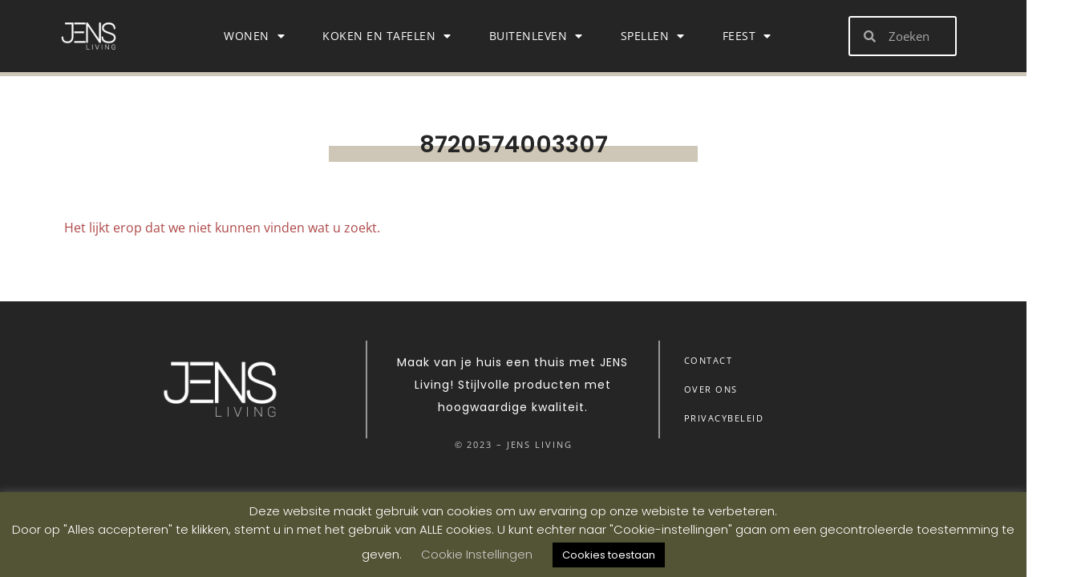

--- FILE ---
content_type: text/html; charset=UTF-8
request_url: https://jensliving.com/ean/8720574003307/
body_size: 16586
content:
<!doctype html>
<html lang="nl-NL">
<head>
<meta charset="UTF-8">
<meta name="viewport" content="width=device-width, initial-scale=1">
<link rel="profile" href="https://gmpg.org/xfn/11">
<meta name='robots' content='index, follow, max-image-preview:large, max-snippet:-1, max-video-preview:-1' />
<style>img:is([sizes="auto" i], [sizes^="auto," i]) { contain-intrinsic-size: 3000px 1500px }</style>
<!-- This site is optimized with the Yoast SEO plugin v24.7 - https://yoast.com/wordpress/plugins/seo/ -->
<title>8720574003307 Archieven - JENS Living</title>
<link rel="canonical" href="https://jensliving.com/ean/8720574003307/" />
<meta property="og:locale" content="nl_NL" />
<meta property="og:type" content="article" />
<meta property="og:title" content="8720574003307 Archieven - JENS Living" />
<meta property="og:url" content="https://jensliving.com/ean/8720574003307/" />
<meta property="og:site_name" content="JENS Living" />
<meta name="twitter:card" content="summary_large_image" />
<script type="application/ld+json" class="yoast-schema-graph">{"@context":"https://schema.org","@graph":[{"@type":"CollectionPage","@id":"https://jensliving.com/ean/8720574003307/","url":"https://jensliving.com/ean/8720574003307/","name":"8720574003307 Archieven - JENS Living","isPartOf":{"@id":"https://jensliving.com/#website"},"breadcrumb":{"@id":"https://jensliving.com/ean/8720574003307/#breadcrumb"},"inLanguage":"nl-NL"},{"@type":"BreadcrumbList","@id":"https://jensliving.com/ean/8720574003307/#breadcrumb","itemListElement":[{"@type":"ListItem","position":1,"name":"Home","item":"https://jensliving.com/"},{"@type":"ListItem","position":2,"name":"8720574003307"}]},{"@type":"WebSite","@id":"https://jensliving.com/#website","url":"https://jensliving.com/","name":"SENZA","description":"Maak van je huis een thuis","publisher":{"@id":"https://jensliving.com/#organization"},"potentialAction":[{"@type":"SearchAction","target":{"@type":"EntryPoint","urlTemplate":"https://jensliving.com/?s={search_term_string}"},"query-input":{"@type":"PropertyValueSpecification","valueRequired":true,"valueName":"search_term_string"}}],"inLanguage":"nl-NL"},{"@type":"Organization","@id":"https://jensliving.com/#organization","name":"SENZA","url":"https://jensliving.com/","logo":{"@type":"ImageObject","inLanguage":"nl-NL","@id":"https://jensliving.com/#/schema/logo/image/","url":"https://jensliving.com/wp-content/uploads/SENZA-a-taste-of-quality-logo.png","contentUrl":"https://jensliving.com/wp-content/uploads/SENZA-a-taste-of-quality-logo.png","width":350,"height":131,"caption":"SENZA"},"image":{"@id":"https://jensliving.com/#/schema/logo/image/"}}]}</script>
<!-- / Yoast SEO plugin. -->
<link rel='dns-prefetch' href='//www.googletagmanager.com' />
<link rel="alternate" type="application/rss+xml" title="JENS Living &raquo; feed" href="https://jensliving.com/feed/" />
<link rel="alternate" type="application/rss+xml" title="JENS Living &raquo; reacties feed" href="https://jensliving.com/comments/feed/" />
<link rel="alternate" type="application/rss+xml" title="JENS Living &raquo; 8720574003307 EAN feed" href="https://jensliving.com/ean/8720574003307/feed/" />
<!-- <link rel='stylesheet' id='wp-block-library-css' href='https://jensliving.com/wp-includes/css/dist/block-library/style.min.css?ver=6.7.2' media='all' /> -->
<link rel="stylesheet" type="text/css" href="//jensliving.com/wp-content/cache/wpfc-minified/kcxzlyba/40400.css" media="all"/>
<style id='classic-theme-styles-inline-css'>
/*! This file is auto-generated */
.wp-block-button__link{color:#fff;background-color:#32373c;border-radius:9999px;box-shadow:none;text-decoration:none;padding:calc(.667em + 2px) calc(1.333em + 2px);font-size:1.125em}.wp-block-file__button{background:#32373c;color:#fff;text-decoration:none}
</style>
<style id='global-styles-inline-css'>
:root{--wp--preset--aspect-ratio--square: 1;--wp--preset--aspect-ratio--4-3: 4/3;--wp--preset--aspect-ratio--3-4: 3/4;--wp--preset--aspect-ratio--3-2: 3/2;--wp--preset--aspect-ratio--2-3: 2/3;--wp--preset--aspect-ratio--16-9: 16/9;--wp--preset--aspect-ratio--9-16: 9/16;--wp--preset--color--black: #000000;--wp--preset--color--cyan-bluish-gray: #abb8c3;--wp--preset--color--white: #ffffff;--wp--preset--color--pale-pink: #f78da7;--wp--preset--color--vivid-red: #cf2e2e;--wp--preset--color--luminous-vivid-orange: #ff6900;--wp--preset--color--luminous-vivid-amber: #fcb900;--wp--preset--color--light-green-cyan: #7bdcb5;--wp--preset--color--vivid-green-cyan: #00d084;--wp--preset--color--pale-cyan-blue: #8ed1fc;--wp--preset--color--vivid-cyan-blue: #0693e3;--wp--preset--color--vivid-purple: #9b51e0;--wp--preset--gradient--vivid-cyan-blue-to-vivid-purple: linear-gradient(135deg,rgba(6,147,227,1) 0%,rgb(155,81,224) 100%);--wp--preset--gradient--light-green-cyan-to-vivid-green-cyan: linear-gradient(135deg,rgb(122,220,180) 0%,rgb(0,208,130) 100%);--wp--preset--gradient--luminous-vivid-amber-to-luminous-vivid-orange: linear-gradient(135deg,rgba(252,185,0,1) 0%,rgba(255,105,0,1) 100%);--wp--preset--gradient--luminous-vivid-orange-to-vivid-red: linear-gradient(135deg,rgba(255,105,0,1) 0%,rgb(207,46,46) 100%);--wp--preset--gradient--very-light-gray-to-cyan-bluish-gray: linear-gradient(135deg,rgb(238,238,238) 0%,rgb(169,184,195) 100%);--wp--preset--gradient--cool-to-warm-spectrum: linear-gradient(135deg,rgb(74,234,220) 0%,rgb(151,120,209) 20%,rgb(207,42,186) 40%,rgb(238,44,130) 60%,rgb(251,105,98) 80%,rgb(254,248,76) 100%);--wp--preset--gradient--blush-light-purple: linear-gradient(135deg,rgb(255,206,236) 0%,rgb(152,150,240) 100%);--wp--preset--gradient--blush-bordeaux: linear-gradient(135deg,rgb(254,205,165) 0%,rgb(254,45,45) 50%,rgb(107,0,62) 100%);--wp--preset--gradient--luminous-dusk: linear-gradient(135deg,rgb(255,203,112) 0%,rgb(199,81,192) 50%,rgb(65,88,208) 100%);--wp--preset--gradient--pale-ocean: linear-gradient(135deg,rgb(255,245,203) 0%,rgb(182,227,212) 50%,rgb(51,167,181) 100%);--wp--preset--gradient--electric-grass: linear-gradient(135deg,rgb(202,248,128) 0%,rgb(113,206,126) 100%);--wp--preset--gradient--midnight: linear-gradient(135deg,rgb(2,3,129) 0%,rgb(40,116,252) 100%);--wp--preset--font-size--small: 13px;--wp--preset--font-size--medium: 20px;--wp--preset--font-size--large: 36px;--wp--preset--font-size--x-large: 42px;--wp--preset--font-family--inter: "Inter", sans-serif;--wp--preset--font-family--cardo: Cardo;--wp--preset--spacing--20: 0.44rem;--wp--preset--spacing--30: 0.67rem;--wp--preset--spacing--40: 1rem;--wp--preset--spacing--50: 1.5rem;--wp--preset--spacing--60: 2.25rem;--wp--preset--spacing--70: 3.38rem;--wp--preset--spacing--80: 5.06rem;--wp--preset--shadow--natural: 6px 6px 9px rgba(0, 0, 0, 0.2);--wp--preset--shadow--deep: 12px 12px 50px rgba(0, 0, 0, 0.4);--wp--preset--shadow--sharp: 6px 6px 0px rgba(0, 0, 0, 0.2);--wp--preset--shadow--outlined: 6px 6px 0px -3px rgba(255, 255, 255, 1), 6px 6px rgba(0, 0, 0, 1);--wp--preset--shadow--crisp: 6px 6px 0px rgba(0, 0, 0, 1);}:where(.is-layout-flex){gap: 0.5em;}:where(.is-layout-grid){gap: 0.5em;}body .is-layout-flex{display: flex;}.is-layout-flex{flex-wrap: wrap;align-items: center;}.is-layout-flex > :is(*, div){margin: 0;}body .is-layout-grid{display: grid;}.is-layout-grid > :is(*, div){margin: 0;}:where(.wp-block-columns.is-layout-flex){gap: 2em;}:where(.wp-block-columns.is-layout-grid){gap: 2em;}:where(.wp-block-post-template.is-layout-flex){gap: 1.25em;}:where(.wp-block-post-template.is-layout-grid){gap: 1.25em;}.has-black-color{color: var(--wp--preset--color--black) !important;}.has-cyan-bluish-gray-color{color: var(--wp--preset--color--cyan-bluish-gray) !important;}.has-white-color{color: var(--wp--preset--color--white) !important;}.has-pale-pink-color{color: var(--wp--preset--color--pale-pink) !important;}.has-vivid-red-color{color: var(--wp--preset--color--vivid-red) !important;}.has-luminous-vivid-orange-color{color: var(--wp--preset--color--luminous-vivid-orange) !important;}.has-luminous-vivid-amber-color{color: var(--wp--preset--color--luminous-vivid-amber) !important;}.has-light-green-cyan-color{color: var(--wp--preset--color--light-green-cyan) !important;}.has-vivid-green-cyan-color{color: var(--wp--preset--color--vivid-green-cyan) !important;}.has-pale-cyan-blue-color{color: var(--wp--preset--color--pale-cyan-blue) !important;}.has-vivid-cyan-blue-color{color: var(--wp--preset--color--vivid-cyan-blue) !important;}.has-vivid-purple-color{color: var(--wp--preset--color--vivid-purple) !important;}.has-black-background-color{background-color: var(--wp--preset--color--black) !important;}.has-cyan-bluish-gray-background-color{background-color: var(--wp--preset--color--cyan-bluish-gray) !important;}.has-white-background-color{background-color: var(--wp--preset--color--white) !important;}.has-pale-pink-background-color{background-color: var(--wp--preset--color--pale-pink) !important;}.has-vivid-red-background-color{background-color: var(--wp--preset--color--vivid-red) !important;}.has-luminous-vivid-orange-background-color{background-color: var(--wp--preset--color--luminous-vivid-orange) !important;}.has-luminous-vivid-amber-background-color{background-color: var(--wp--preset--color--luminous-vivid-amber) !important;}.has-light-green-cyan-background-color{background-color: var(--wp--preset--color--light-green-cyan) !important;}.has-vivid-green-cyan-background-color{background-color: var(--wp--preset--color--vivid-green-cyan) !important;}.has-pale-cyan-blue-background-color{background-color: var(--wp--preset--color--pale-cyan-blue) !important;}.has-vivid-cyan-blue-background-color{background-color: var(--wp--preset--color--vivid-cyan-blue) !important;}.has-vivid-purple-background-color{background-color: var(--wp--preset--color--vivid-purple) !important;}.has-black-border-color{border-color: var(--wp--preset--color--black) !important;}.has-cyan-bluish-gray-border-color{border-color: var(--wp--preset--color--cyan-bluish-gray) !important;}.has-white-border-color{border-color: var(--wp--preset--color--white) !important;}.has-pale-pink-border-color{border-color: var(--wp--preset--color--pale-pink) !important;}.has-vivid-red-border-color{border-color: var(--wp--preset--color--vivid-red) !important;}.has-luminous-vivid-orange-border-color{border-color: var(--wp--preset--color--luminous-vivid-orange) !important;}.has-luminous-vivid-amber-border-color{border-color: var(--wp--preset--color--luminous-vivid-amber) !important;}.has-light-green-cyan-border-color{border-color: var(--wp--preset--color--light-green-cyan) !important;}.has-vivid-green-cyan-border-color{border-color: var(--wp--preset--color--vivid-green-cyan) !important;}.has-pale-cyan-blue-border-color{border-color: var(--wp--preset--color--pale-cyan-blue) !important;}.has-vivid-cyan-blue-border-color{border-color: var(--wp--preset--color--vivid-cyan-blue) !important;}.has-vivid-purple-border-color{border-color: var(--wp--preset--color--vivid-purple) !important;}.has-vivid-cyan-blue-to-vivid-purple-gradient-background{background: var(--wp--preset--gradient--vivid-cyan-blue-to-vivid-purple) !important;}.has-light-green-cyan-to-vivid-green-cyan-gradient-background{background: var(--wp--preset--gradient--light-green-cyan-to-vivid-green-cyan) !important;}.has-luminous-vivid-amber-to-luminous-vivid-orange-gradient-background{background: var(--wp--preset--gradient--luminous-vivid-amber-to-luminous-vivid-orange) !important;}.has-luminous-vivid-orange-to-vivid-red-gradient-background{background: var(--wp--preset--gradient--luminous-vivid-orange-to-vivid-red) !important;}.has-very-light-gray-to-cyan-bluish-gray-gradient-background{background: var(--wp--preset--gradient--very-light-gray-to-cyan-bluish-gray) !important;}.has-cool-to-warm-spectrum-gradient-background{background: var(--wp--preset--gradient--cool-to-warm-spectrum) !important;}.has-blush-light-purple-gradient-background{background: var(--wp--preset--gradient--blush-light-purple) !important;}.has-blush-bordeaux-gradient-background{background: var(--wp--preset--gradient--blush-bordeaux) !important;}.has-luminous-dusk-gradient-background{background: var(--wp--preset--gradient--luminous-dusk) !important;}.has-pale-ocean-gradient-background{background: var(--wp--preset--gradient--pale-ocean) !important;}.has-electric-grass-gradient-background{background: var(--wp--preset--gradient--electric-grass) !important;}.has-midnight-gradient-background{background: var(--wp--preset--gradient--midnight) !important;}.has-small-font-size{font-size: var(--wp--preset--font-size--small) !important;}.has-medium-font-size{font-size: var(--wp--preset--font-size--medium) !important;}.has-large-font-size{font-size: var(--wp--preset--font-size--large) !important;}.has-x-large-font-size{font-size: var(--wp--preset--font-size--x-large) !important;}
:where(.wp-block-post-template.is-layout-flex){gap: 1.25em;}:where(.wp-block-post-template.is-layout-grid){gap: 1.25em;}
:where(.wp-block-columns.is-layout-flex){gap: 2em;}:where(.wp-block-columns.is-layout-grid){gap: 2em;}
:root :where(.wp-block-pullquote){font-size: 1.5em;line-height: 1.6;}
</style>
<!-- <link rel='stylesheet' id='cookie-law-info-css' href='https://jensliving.com/wp-content/plugins/cookie-law-info/legacy/public/css/cookie-law-info-public.css?ver=3.2.9' media='all' /> -->
<!-- <link rel='stylesheet' id='cookie-law-info-gdpr-css' href='https://jensliving.com/wp-content/plugins/cookie-law-info/legacy/public/css/cookie-law-info-gdpr.css?ver=3.2.9' media='all' /> -->
<!-- <link rel='stylesheet' id='dashicons-css' href='https://jensliving.com/wp-includes/css/dashicons.min.css?ver=6.7.2' media='all' /> -->
<!-- <link rel='stylesheet' id='to-top-css' href='https://jensliving.com/wp-content/plugins/to-top/public/css/to-top-public.css?ver=2.5.4' media='all' /> -->
<!-- <link rel='stylesheet' id='pif-styles-css' href='https://jensliving.com/wp-content/plugins/woocommerce-product-image-flipper/assets/css/style.css?ver=6.7.2' media='all' /> -->
<!-- <link rel='stylesheet' id='woocommerce-layout-css' href='https://jensliving.com/wp-content/plugins/woocommerce/assets/css/woocommerce-layout.css?ver=9.7.1' media='all' /> -->
<link rel="stylesheet" type="text/css" href="//jensliving.com/wp-content/cache/wpfc-minified/8au8n1zo/40400.css" media="all"/>
<!-- <link rel='stylesheet' id='woocommerce-smallscreen-css' href='https://jensliving.com/wp-content/plugins/woocommerce/assets/css/woocommerce-smallscreen.css?ver=9.7.1' media='only screen and (max-width: 768px)' /> -->
<link rel="stylesheet" type="text/css" href="//jensliving.com/wp-content/cache/wpfc-minified/6vt1ibxh/40400.css" media="only screen and (max-width: 768px)"/>
<!-- <link rel='stylesheet' id='woocommerce-general-css' href='https://jensliving.com/wp-content/plugins/woocommerce/assets/css/woocommerce.css?ver=9.7.1' media='all' /> -->
<link rel="stylesheet" type="text/css" href="//jensliving.com/wp-content/cache/wpfc-minified/jpvbu9yl/40400.css" media="all"/>
<style id='woocommerce-inline-inline-css'>
.woocommerce form .form-row .required { visibility: visible; }
</style>
<!-- <link rel='stylesheet' id='brands-styles-css' href='https://jensliving.com/wp-content/plugins/woocommerce/assets/css/brands.css?ver=9.7.1' media='all' /> -->
<!-- <link rel='stylesheet' id='hello-elementor-css' href='https://jensliving.com/wp-content/themes/hello-elementor/style.min.css?ver=2.8.1' media='all' /> -->
<!-- <link rel='stylesheet' id='hello-elementor-theme-style-css' href='https://jensliving.com/wp-content/themes/hello-elementor/theme.min.css?ver=2.8.1' media='all' /> -->
<!-- <link rel='stylesheet' id='elementor-frontend-css' href='https://jensliving.com/wp-content/plugins/elementor/assets/css/frontend.min.css?ver=3.28.1' media='all' /> -->
<!-- <link rel='stylesheet' id='widget-image-css' href='https://jensliving.com/wp-content/plugins/elementor/assets/css/widget-image.min.css?ver=3.28.1' media='all' /> -->
<!-- <link rel='stylesheet' id='widget-nav-menu-css' href='https://jensliving.com/wp-content/plugins/elementor-pro/assets/css/widget-nav-menu.min.css?ver=3.28.1' media='all' /> -->
<!-- <link rel='stylesheet' id='e-sticky-css' href='https://jensliving.com/wp-content/plugins/elementor-pro/assets/css/modules/sticky.min.css?ver=3.28.1' media='all' /> -->
<!-- <link rel='stylesheet' id='widget-search-form-css' href='https://jensliving.com/wp-content/plugins/elementor-pro/assets/css/widget-search-form.min.css?ver=3.28.1' media='all' /> -->
<!-- <link rel='stylesheet' id='elementor-icons-shared-0-css' href='https://jensliving.com/wp-content/plugins/elementor/assets/lib/font-awesome/css/fontawesome.min.css?ver=5.15.3' media='all' /> -->
<!-- <link rel='stylesheet' id='elementor-icons-fa-solid-css' href='https://jensliving.com/wp-content/plugins/elementor/assets/lib/font-awesome/css/solid.min.css?ver=5.15.3' media='all' /> -->
<!-- <link rel='stylesheet' id='widget-icon-list-css' href='https://jensliving.com/wp-content/plugins/elementor/assets/css/widget-icon-list.min.css?ver=3.28.1' media='all' /> -->
<!-- <link rel='stylesheet' id='widget-heading-css' href='https://jensliving.com/wp-content/plugins/elementor/assets/css/widget-heading.min.css?ver=3.28.1' media='all' /> -->
<!-- <link rel='stylesheet' id='widget-spacer-css' href='https://jensliving.com/wp-content/plugins/elementor/assets/css/widget-spacer.min.css?ver=3.28.1' media='all' /> -->
<!-- <link rel='stylesheet' id='widget-woocommerce-products-css' href='https://jensliving.com/wp-content/plugins/elementor-pro/assets/css/widget-woocommerce-products.min.css?ver=3.28.1' media='all' /> -->
<!-- <link rel='stylesheet' id='widget-woocommerce-products-archive-css' href='https://jensliving.com/wp-content/plugins/elementor-pro/assets/css/widget-woocommerce-products-archive.min.css?ver=3.28.1' media='all' /> -->
<!-- <link rel='stylesheet' id='elementor-icons-css' href='https://jensliving.com/wp-content/plugins/elementor/assets/lib/eicons/css/elementor-icons.min.css?ver=5.36.0' media='all' /> -->
<link rel="stylesheet" type="text/css" href="//jensliving.com/wp-content/cache/wpfc-minified/qgnsem2s/408d7.css" media="all"/>
<link rel='stylesheet' id='elementor-post-3732-css' href='https://jensliving.com/wp-content/uploads/elementor/css/post-3732.css?ver=1743150037' media='all' />
<!-- <link rel='stylesheet' id='she-header-style-css' href='https://jensliving.com/wp-content/plugins/sticky-header-effects-for-elementor/assets/css/she-header-style.css?ver=1.7.8' media='all' /> -->
<link rel="stylesheet" type="text/css" href="//jensliving.com/wp-content/cache/wpfc-minified/e4rd779c/40400.css" media="all"/>
<link rel='stylesheet' id='elementor-post-308-css' href='https://jensliving.com/wp-content/uploads/elementor/css/post-308.css?ver=1743150049' media='all' />
<link rel='stylesheet' id='elementor-post-108-css' href='https://jensliving.com/wp-content/uploads/elementor/css/post-108.css?ver=1752056043' media='all' />
<link rel='stylesheet' id='elementor-post-35389-css' href='https://jensliving.com/wp-content/uploads/elementor/css/post-35389.css?ver=1752219136' media='all' />
<!-- <link rel='stylesheet' id='child-style-css' href='https://jensliving.com/wp-content/themes/hello-elementor-child/style.css?ver=6.7.2' media='all' /> -->
<!-- <link rel='stylesheet' id='select2-css' href='https://jensliving.com/wp-content/plugins/woocommerce/assets/css/select2.css?ver=9.7.1' media='all' /> -->
<!-- <link rel='stylesheet' id='jquery-ui-css' href='https://jensliving.com/wp-content/plugins/pwf-wc-product-filters/assets/css/frontend/jquery-ui/jquery-ui.min.css?ver=1.12.1' media='all' /> -->
<!-- <link rel='stylesheet' id='pwf-woo-filter-css' href='https://jensliving.com/wp-content/plugins/pwf-wc-product-filters/assets/css/frontend/style.min.css?ver=1.1.5' media='all' /> -->
<!-- <link rel='stylesheet' id='eael-general-css' href='https://jensliving.com/wp-content/plugins/essential-addons-for-elementor-lite/assets/front-end/css/view/general.min.css?ver=6.1.9' media='all' /> -->
<!-- <link rel='stylesheet' id='slick-css' href='https://jensliving.com/wp-content/plugins/woocommerce-builder-elementor/assets/vendor/slick/slick.min.css?ver=6.7.2' media='all' /> -->
<!-- <link rel='stylesheet' id='venobox-css' href='https://jensliving.com/wp-content/plugins/woocommerce-builder-elementor/assets/vendor/venobox/venobox.css?ver=6.7.2' media='all' /> -->
<!-- <link rel='stylesheet' id='dtwcbe-css' href='https://jensliving.com/wp-content/plugins/woocommerce-builder-elementor/assets/css/style.css?ver=6.7.2' media='all' /> -->
<!-- <link rel='stylesheet' id='elementor-gf-local-opensans-css' href='https://jensliving.com/wp-content/uploads/elementor/google-fonts/css/opensans.css?ver=1743148239' media='all' /> -->
<!-- <link rel='stylesheet' id='elementor-gf-local-poppins-css' href='https://jensliving.com/wp-content/uploads/elementor/google-fonts/css/poppins.css?ver=1743148240' media='all' /> -->
<!-- <link rel='stylesheet' id='elementor-gf-local-playfairdisplay-css' href='https://jensliving.com/wp-content/uploads/elementor/google-fonts/css/playfairdisplay.css?ver=1743148241' media='all' /> -->
<!-- <link rel='stylesheet' id='elementor-icons-fa-brands-css' href='https://jensliving.com/wp-content/plugins/elementor/assets/lib/font-awesome/css/brands.min.css?ver=5.15.3' media='all' /> -->
<link rel="stylesheet" type="text/css" href="//jensliving.com/wp-content/cache/wpfc-minified/8imm7ibu/40400.css" media="all"/>
<!--n2css--><!--n2js--><script src="https://jensliving.com/wp-includes/js/jquery/jquery.min.js?ver=3.7.1" id="jquery-core-js"></script>
<script src="https://jensliving.com/wp-includes/js/jquery/jquery-migrate.min.js?ver=3.4.1" id="jquery-migrate-js"></script>
<script id="cookie-law-info-js-extra">
var Cli_Data = {"nn_cookie_ids":[],"cookielist":[],"non_necessary_cookies":[],"ccpaEnabled":"","ccpaRegionBased":"","ccpaBarEnabled":"","strictlyEnabled":["necessary","obligatoire"],"ccpaType":"gdpr","js_blocking":"","custom_integration":"","triggerDomRefresh":"","secure_cookies":""};
var cli_cookiebar_settings = {"animate_speed_hide":"500","animate_speed_show":"500","background":"#535335","border":"#b1a6a6c2","border_on":"","button_1_button_colour":"#252525","button_1_button_hover":"#1e1e1e","button_1_link_colour":"#fff","button_1_as_button":"1","button_1_new_win":"","button_2_button_colour":"#333","button_2_button_hover":"#292929","button_2_link_colour":"#444","button_2_as_button":"","button_2_hidebar":"","button_3_button_colour":"#dd3333","button_3_button_hover":"#b12929","button_3_link_colour":"#fff","button_3_as_button":"1","button_3_new_win":"","button_4_button_colour":"#000","button_4_button_hover":"#000000","button_4_link_colour":"#cccccc","button_4_as_button":"","button_7_button_colour":"#000000","button_7_button_hover":"#000000","button_7_link_colour":"#fff","button_7_as_button":"1","button_7_new_win":"","font_family":"inherit","header_fix":"","notify_animate_hide":"1","notify_animate_show":"","notify_div_id":"#cookie-law-info-bar","notify_position_horizontal":"right","notify_position_vertical":"bottom","scroll_close":"","scroll_close_reload":"","accept_close_reload":"","reject_close_reload":"","showagain_tab":"1","showagain_background":"#fff","showagain_border":"#000","showagain_div_id":"#cookie-law-info-again","showagain_x_position":"100px","text":"#ffffff","show_once_yn":"","show_once":"10000","logging_on":"","as_popup":"","popup_overlay":"1","bar_heading_text":"","cookie_bar_as":"banner","popup_showagain_position":"bottom-right","widget_position":"left"};
var log_object = {"ajax_url":"https:\/\/jensliving.com\/wp-admin\/admin-ajax.php"};
</script>
<script src="https://jensliving.com/wp-content/plugins/cookie-law-info/legacy/public/js/cookie-law-info-public.js?ver=3.2.9" id="cookie-law-info-js"></script>
<script id="to-top-js-extra">
var to_top_options = {"scroll_offset":"100","icon_opacity":"50","style":"icon","icon_type":"dashicons-arrow-up-alt2","icon_color":"#ffffff","icon_bg_color":"#1d1d1d","icon_size":"32","border_radius":"5","image":"https:\/\/jensliving.com\/wp-content\/plugins\/to-top\/admin\/images\/default.png","image_width":"65","image_alt":"","location":"bottom-right","margin_x":"20","margin_y":"20","show_on_admin":"0","enable_autohide":"","autohide_time":"1","enable_hide_small_device":"0","small_device_max_width":"640","reset":"0"};
</script>
<script async src="https://jensliving.com/wp-content/plugins/to-top/public/js/to-top-public.js?ver=2.5.4" id="to-top-js"></script>
<script src="https://jensliving.com/wp-content/plugins/woocommerce/assets/js/jquery-blockui/jquery.blockUI.min.js?ver=2.7.0-wc.9.7.1" id="jquery-blockui-js" defer data-wp-strategy="defer"></script>
<script src="https://jensliving.com/wp-content/plugins/woocommerce/assets/js/js-cookie/js.cookie.min.js?ver=2.1.4-wc.9.7.1" id="js-cookie-js" defer data-wp-strategy="defer"></script>
<script id="woocommerce-js-extra">
var woocommerce_params = {"ajax_url":"\/wp-admin\/admin-ajax.php","wc_ajax_url":"\/?wc-ajax=%%endpoint%%","i18n_password_show":"Wachtwoord weergeven","i18n_password_hide":"Wachtwoord verbergen"};
</script>
<script src="https://jensliving.com/wp-content/plugins/woocommerce/assets/js/frontend/woocommerce.min.js?ver=9.7.1" id="woocommerce-js" defer data-wp-strategy="defer"></script>
<script src="https://jensliving.com/wp-content/plugins/sticky-header-effects-for-elementor/assets/js/she-header.js?ver=1.7.8" id="she-header-js"></script>
<link rel="https://api.w.org/" href="https://jensliving.com/wp-json/" /><link rel="EditURI" type="application/rsd+xml" title="RSD" href="https://jensliving.com/xmlrpc.php?rsd" />
<meta name="generator" content="WordPress 6.7.2" />
<meta name="generator" content="WooCommerce 9.7.1" />
<meta name="generator" content="Site Kit by Google 1.149.1" />	<noscript><style>.woocommerce-product-gallery{ opacity: 1 !important; }</style></noscript>
<meta name="generator" content="Elementor 3.28.1; features: additional_custom_breakpoints, e_local_google_fonts; settings: css_print_method-external, google_font-enabled, font_display-auto">
<style>
.e-con.e-parent:nth-of-type(n+4):not(.e-lazyloaded):not(.e-no-lazyload),
.e-con.e-parent:nth-of-type(n+4):not(.e-lazyloaded):not(.e-no-lazyload) * {
background-image: none !important;
}
@media screen and (max-height: 1024px) {
.e-con.e-parent:nth-of-type(n+3):not(.e-lazyloaded):not(.e-no-lazyload),
.e-con.e-parent:nth-of-type(n+3):not(.e-lazyloaded):not(.e-no-lazyload) * {
background-image: none !important;
}
}
@media screen and (max-height: 640px) {
.e-con.e-parent:nth-of-type(n+2):not(.e-lazyloaded):not(.e-no-lazyload),
.e-con.e-parent:nth-of-type(n+2):not(.e-lazyloaded):not(.e-no-lazyload) * {
background-image: none !important;
}
}
</style>
<meta name="redi-version" content="1.2.6" /><meta name="generator" content="PWF - WooCommerce Products Filter 1.1.5"><style class='wp-fonts-local'>
@font-face{font-family:Inter;font-style:normal;font-weight:300 900;font-display:fallback;src:url('https://jensliving.com/wp-content/plugins/woocommerce/assets/fonts/Inter-VariableFont_slnt,wght.woff2') format('woff2');font-stretch:normal;}
@font-face{font-family:Cardo;font-style:normal;font-weight:400;font-display:fallback;src:url('https://jensliving.com/wp-content/plugins/woocommerce/assets/fonts/cardo_normal_400.woff2') format('woff2');}
</style>
<style id="wp-custom-css">
#cookie-law-info-again{
display:none !important;
}
.product .count{
display:none;
}		</style>
<!-- To Top Custom CSS --><style type='text/css'>#to_top_scrollup {background-color: #1d1d1d;}</style></head>
<body class="archive tax-pa_ean term-2464 wp-custom-logo theme-hello-elementor woocommerce woocommerce-page woocommerce-no-js woocommerce-builder-elementor elementor-page-35389 elementor-default elementor-template-full-width elementor-kit-3732">
<a class="skip-link screen-reader-text" href="#content">Ga naar de inhoud</a>
<div data-elementor-type="header" data-elementor-id="308" class="elementor elementor-308 elementor-location-header" data-elementor-post-type="elementor_library">
<nav class="elementor-section elementor-top-section elementor-element elementor-element-49d66213 elementor-section-full_width elementor-section-content-middle animated-slow elementor-section-height-min-height elementor-hidden-phone elementor-section-height-default elementor-section-items-middle" data-id="49d66213" data-element_type="section" data-settings="{&quot;sticky&quot;:&quot;top&quot;,&quot;animation&quot;:&quot;none&quot;,&quot;background_background&quot;:&quot;classic&quot;,&quot;sticky_on&quot;:[&quot;desktop&quot;,&quot;tablet&quot;,&quot;mobile&quot;],&quot;sticky_offset&quot;:0,&quot;sticky_effects_offset&quot;:0,&quot;sticky_anchor_link_offset&quot;:0}">
<div class="elementor-container elementor-column-gap-no">
<div class="elementor-column elementor-col-25 elementor-top-column elementor-element elementor-element-2d9b365f" data-id="2d9b365f" data-element_type="column" data-settings="{&quot;background_background&quot;:&quot;classic&quot;}">
<div class="elementor-widget-wrap elementor-element-populated">
<div class="elementor-element elementor-element-42823b6d elementor-widget elementor-widget-theme-site-logo elementor-widget-image" data-id="42823b6d" data-element_type="widget" data-widget_type="theme-site-logo.default">
<div class="elementor-widget-container">
<a href="https://jensliving.com">
<img width="350" height="100" src="https://jensliving.com/wp-content/uploads/JENS-Living_350x100px.png" class="attachment-full size-full wp-image-33878" alt="" srcset="https://jensliving.com/wp-content/uploads/JENS-Living_350x100px.png 350w, https://jensliving.com/wp-content/uploads/JENS-Living_350x100px-300x86.png 300w" sizes="(max-width: 350px) 100vw, 350px" />				</a>
</div>
</div>
</div>
</div>
<div class="elementor-column elementor-col-25 elementor-top-column elementor-element elementor-element-fa47cfe" data-id="fa47cfe" data-element_type="column">
<div class="elementor-widget-wrap elementor-element-populated">
<div class="elementor-element elementor-element-3316a296 elementor-nav-menu__align-center elementor-nav-menu--dropdown-mobile elementor-nav-menu__text-align-center elementor-nav-menu--toggle elementor-nav-menu--burger elementor-widget elementor-widget-nav-menu" data-id="3316a296" data-element_type="widget" data-settings="{&quot;layout&quot;:&quot;horizontal&quot;,&quot;submenu_icon&quot;:{&quot;value&quot;:&quot;&lt;i class=\&quot;fas fa-caret-down\&quot;&gt;&lt;\/i&gt;&quot;,&quot;library&quot;:&quot;fa-solid&quot;},&quot;toggle&quot;:&quot;burger&quot;}" data-widget_type="nav-menu.default">
<div class="elementor-widget-container">
<nav aria-label="Menu" class="elementor-nav-menu--main elementor-nav-menu__container elementor-nav-menu--layout-horizontal e--pointer-underline e--animation-fade">
<ul id="menu-1-3316a296" class="elementor-nav-menu"><li class="menu-item menu-item-type-taxonomy menu-item-object-product_cat menu-item-has-children menu-item-35372"><a href="https://jensliving.com/product-categorie/wonen/" class="elementor-item">Wonen</a>
<ul class="sub-menu elementor-nav-menu--dropdown">
<li class="menu-item menu-item-type-taxonomy menu-item-object-product_cat menu-item-has-children menu-item-44756"><a href="https://jensliving.com/product-categorie/wonen/kaarsen-en-huisparfum/" class="elementor-sub-item">Kaarsen en huisparfum</a>
<ul class="sub-menu elementor-nav-menu--dropdown">
<li class="menu-item menu-item-type-taxonomy menu-item-object-product_cat menu-item-44754"><a href="https://jensliving.com/product-categorie/wonen/kaarsen-en-huisparfum/huisparfum/" class="elementor-sub-item">Huisparfum</a></li>
<li class="menu-item menu-item-type-taxonomy menu-item-object-product_cat menu-item-has-children menu-item-44755"><a href="https://jensliving.com/product-categorie/wonen/kaarsen-en-huisparfum/kaarsen-kaarsen-en-huisparfum/" class="elementor-sub-item">Kaarsen</a>
<ul class="sub-menu elementor-nav-menu--dropdown">
<li class="menu-item menu-item-type-taxonomy menu-item-object-product_cat menu-item-44751"><a href="https://jensliving.com/product-categorie/wonen/kaarsen-en-huisparfum/kaarsen-kaarsen-en-huisparfum/geurkaarsen-kaarsen-kaarsen-en-huisparfum/" class="elementor-sub-item">Geurkaarsen</a></li>
<li class="menu-item menu-item-type-taxonomy menu-item-object-product_cat menu-item-44750"><a href="https://jensliving.com/product-categorie/wonen/kaarsen-en-huisparfum/kaarsen-kaarsen-en-huisparfum/dinerkaarsen-kaarsen-kaarsen-en-huisparfum/" class="elementor-sub-item">Dinerkaarsen</a></li>
<li class="menu-item menu-item-type-taxonomy menu-item-object-product_cat menu-item-44752"><a href="https://jensliving.com/product-categorie/wonen/kaarsen-en-huisparfum/kaarsen-kaarsen-en-huisparfum/kaarsen-kaarsen-kaarsen-en-huisparfum/" class="elementor-sub-item">Kaarsen</a></li>
<li class="menu-item menu-item-type-taxonomy menu-item-object-product_cat menu-item-44753"><a href="https://jensliving.com/product-categorie/wonen/kaarsen-en-huisparfum/kaarsen-kaarsen-en-huisparfum/led-kaarsen/" class="elementor-sub-item">LED kaarsen</a></li>
</ul>
</li>
</ul>
</li>
<li class="menu-item menu-item-type-taxonomy menu-item-object-product_cat menu-item-has-children menu-item-35379"><a href="https://jensliving.com/product-categorie/wonen/kaarsenhouders/" class="elementor-sub-item">Kaarsenhouders</a>
<ul class="sub-menu elementor-nav-menu--dropdown">
<li class="menu-item menu-item-type-taxonomy menu-item-object-product_cat menu-item-35380"><a href="https://jensliving.com/product-categorie/wonen/kaarsenhouders/kandelaars/" class="elementor-sub-item">Kandelaars</a></li>
<li class="menu-item menu-item-type-taxonomy menu-item-object-product_cat menu-item-35382"><a href="https://jensliving.com/product-categorie/wonen/kaarsenhouders/theelichthouders/" class="elementor-sub-item">Theelichthouders</a></li>
<li class="menu-item menu-item-type-taxonomy menu-item-object-product_cat menu-item-35381"><a href="https://jensliving.com/product-categorie/wonen/kaarsenhouders/lantaarns/" class="elementor-sub-item">Lantaarns</a></li>
</ul>
</li>
<li class="menu-item menu-item-type-taxonomy menu-item-object-product_cat menu-item-35387"><a href="https://jensliving.com/product-categorie/wonen/sfeerverlichting/" class="elementor-sub-item">Sfeerverlichting</a></li>
<li class="menu-item menu-item-type-taxonomy menu-item-object-product_cat menu-item-35385"><a href="https://jensliving.com/product-categorie/wonen/plaids-en-woondekens/" class="elementor-sub-item">Plaids en woondekens</a></li>
<li class="menu-item menu-item-type-taxonomy menu-item-object-product_cat menu-item-44761"><a href="https://jensliving.com/product-categorie/wonen/warmtekussens/" class="elementor-sub-item">Warmtekussens</a></li>
<li class="menu-item menu-item-type-taxonomy menu-item-object-product_cat menu-item-35384"><a href="https://jensliving.com/product-categorie/wonen/manden-en-dienbladen/" class="elementor-sub-item">Manden en dienbladen</a></li>
<li class="menu-item menu-item-type-taxonomy menu-item-object-product_cat menu-item-39434"><a href="https://jensliving.com/product-categorie/wonen/woonaccessoires/" class="elementor-sub-item">Woonaccessoires</a></li>
<li class="menu-item menu-item-type-taxonomy menu-item-object-product_cat menu-item-35383"><a href="https://jensliving.com/product-categorie/wonen/kerstaccessoires/" class="elementor-sub-item">Kerstaccessoires</a></li>
<li class="menu-item menu-item-type-taxonomy menu-item-object-product_cat menu-item-35388"><a href="https://jensliving.com/product-categorie/wonen/winteraccessoires/" class="elementor-sub-item">Winteraccessoires</a></li>
</ul>
</li>
<li class="menu-item menu-item-type-taxonomy menu-item-object-product_cat menu-item-has-children menu-item-35345"><a href="https://jensliving.com/product-categorie/koken-en-tafelen/" class="elementor-item">Koken en tafelen</a>
<ul class="sub-menu elementor-nav-menu--dropdown">
<li class="menu-item menu-item-type-taxonomy menu-item-object-product_cat menu-item-35350"><a href="https://jensliving.com/product-categorie/koken-en-tafelen/koken/" class="elementor-sub-item">Koken</a></li>
<li class="menu-item menu-item-type-taxonomy menu-item-object-product_cat menu-item-has-children menu-item-35351"><a href="https://jensliving.com/product-categorie/koken-en-tafelen/tafelen/" class="elementor-sub-item">Tafelen</a>
<ul class="sub-menu elementor-nav-menu--dropdown">
<li class="menu-item menu-item-type-taxonomy menu-item-object-product_cat menu-item-35356"><a href="https://jensliving.com/product-categorie/koken-en-tafelen/tafelen/servies/" class="elementor-sub-item">Servies</a></li>
<li class="menu-item menu-item-type-taxonomy menu-item-object-product_cat menu-item-has-children menu-item-35352"><a href="https://jensliving.com/product-categorie/koken-en-tafelen/tafelen/glazen-en-mokken/" class="elementor-sub-item">Glazen en mokken</a>
<ul class="sub-menu elementor-nav-menu--dropdown">
<li class="menu-item menu-item-type-taxonomy menu-item-object-product_cat menu-item-35353"><a href="https://jensliving.com/product-categorie/koken-en-tafelen/tafelen/glazen-en-mokken/glazen/" class="elementor-sub-item">Glazen</a></li>
<li class="menu-item menu-item-type-taxonomy menu-item-object-product_cat menu-item-39435"><a href="https://jensliving.com/product-categorie/koken-en-tafelen/tafelen/glazen-en-mokken/flessen/" class="elementor-sub-item">Flessen</a></li>
<li class="menu-item menu-item-type-taxonomy menu-item-object-product_cat menu-item-35354"><a href="https://jensliving.com/product-categorie/koken-en-tafelen/tafelen/glazen-en-mokken/mokken/" class="elementor-sub-item">Mokken</a></li>
<li class="menu-item menu-item-type-taxonomy menu-item-object-product_cat menu-item-39436"><a href="https://jensliving.com/product-categorie/koken-en-tafelen/tafelen/glazen-en-mokken/reisbekers/" class="elementor-sub-item">Reisbekers</a></li>
</ul>
</li>
<li class="menu-item menu-item-type-taxonomy menu-item-object-product_cat menu-item-35355"><a href="https://jensliving.com/product-categorie/koken-en-tafelen/tafelen/serveerplanken/" class="elementor-sub-item">Serveerplanken</a></li>
<li class="menu-item menu-item-type-taxonomy menu-item-object-product_cat menu-item-35357"><a href="https://jensliving.com/product-categorie/koken-en-tafelen/tafelen/tafelaccessoires/" class="elementor-sub-item">Tafelaccessoires</a></li>
</ul>
</li>
<li class="menu-item menu-item-type-taxonomy menu-item-object-product_cat menu-item-35346"><a href="https://jensliving.com/product-categorie/koken-en-tafelen/bakken/" class="elementor-sub-item">Bakken</a></li>
<li class="menu-item menu-item-type-taxonomy menu-item-object-product_cat menu-item-35348"><a href="https://jensliving.com/product-categorie/koken-en-tafelen/borrelen/" class="elementor-sub-item">Borrelen</a></li>
<li class="menu-item menu-item-type-taxonomy menu-item-object-product_cat menu-item-35349"><a href="https://jensliving.com/product-categorie/koken-en-tafelen/koffie-en-thee-accessoires/" class="elementor-sub-item">Koffie en thee accessoires</a></li>
<li class="menu-item menu-item-type-taxonomy menu-item-object-product_cat menu-item-35347"><a href="https://jensliving.com/product-categorie/koken-en-tafelen/bewaren-en-onderweg/" class="elementor-sub-item">Bewaren en onderweg</a></li>
</ul>
</li>
<li class="menu-item menu-item-type-taxonomy menu-item-object-product_cat menu-item-has-children menu-item-44757"><a href="https://jensliving.com/product-categorie/buitenleven/" class="elementor-item">Buitenleven</a>
<ul class="sub-menu elementor-nav-menu--dropdown">
<li class="menu-item menu-item-type-taxonomy menu-item-object-product_cat menu-item-39439"><a href="https://jensliving.com/product-categorie/buitenleven/picknick/" class="elementor-sub-item">Picknick</a></li>
<li class="menu-item menu-item-type-taxonomy menu-item-object-product_cat menu-item-39485"><a href="https://jensliving.com/product-categorie/buitenleven/bbq-buitenleven/" class="elementor-sub-item">BBQ</a></li>
<li class="menu-item menu-item-type-taxonomy menu-item-object-product_cat menu-item-39486"><a href="https://jensliving.com/product-categorie/buitenleven/tuin-buitenleven/kweken-tuin-buitenleven/" class="elementor-sub-item">Kweken</a></li>
<li class="menu-item menu-item-type-taxonomy menu-item-object-product_cat menu-item-39487"><a href="https://jensliving.com/product-categorie/buitenleven/tuin-buitenleven/tuinaccessoires-tuin-buitenleven/" class="elementor-sub-item">Tuinaccessoires</a></li>
<li class="menu-item menu-item-type-taxonomy menu-item-object-product_cat menu-item-44759"><a href="https://jensliving.com/product-categorie/tassen/" class="elementor-sub-item">Tassen</a></li>
</ul>
</li>
<li class="menu-item menu-item-type-taxonomy menu-item-object-product_cat menu-item-has-children menu-item-35366"><a href="https://jensliving.com/product-categorie/spellen/" class="elementor-item">Spellen</a>
<ul class="sub-menu elementor-nav-menu--dropdown">
<li class="menu-item menu-item-type-taxonomy menu-item-object-product_cat menu-item-35367"><a href="https://jensliving.com/product-categorie/spellen/gezelschapsspellen/" class="elementor-sub-item">Gezelschapsspellen</a></li>
<li class="menu-item menu-item-type-taxonomy menu-item-object-product_cat menu-item-35368"><a href="https://jensliving.com/product-categorie/spellen/speelgoed/" class="elementor-sub-item">Speelgoed</a></li>
</ul>
</li>
<li class="menu-item menu-item-type-taxonomy menu-item-object-product_cat menu-item-has-children menu-item-35341"><a href="https://jensliving.com/product-categorie/feest/" class="elementor-item">Feest</a>
<ul class="sub-menu elementor-nav-menu--dropdown">
<li class="menu-item menu-item-type-taxonomy menu-item-object-product_cat menu-item-35343"><a href="https://jensliving.com/product-categorie/feest/feestartikelen/" class="elementor-sub-item">Feestartikelen</a></li>
<li class="menu-item menu-item-type-taxonomy menu-item-object-product_cat menu-item-35344"><a href="https://jensliving.com/product-categorie/feest/feestdagen/" class="elementor-sub-item">Feestdagen</a></li>
<li class="menu-item menu-item-type-taxonomy menu-item-object-product_cat menu-item-35342"><a href="https://jensliving.com/product-categorie/feest/cadeaus/" class="elementor-sub-item">Cadeaus</a></li>
</ul>
</li>
</ul>			</nav>
<div class="elementor-menu-toggle" role="button" tabindex="0" aria-label="Menu toggle" aria-expanded="false">
<i aria-hidden="true" role="presentation" class="elementor-menu-toggle__icon--open eicon-menu-bar"></i><i aria-hidden="true" role="presentation" class="elementor-menu-toggle__icon--close eicon-close"></i>		</div>
<nav class="elementor-nav-menu--dropdown elementor-nav-menu__container" aria-hidden="true">
<ul id="menu-2-3316a296" class="elementor-nav-menu"><li class="menu-item menu-item-type-taxonomy menu-item-object-product_cat menu-item-has-children menu-item-35372"><a href="https://jensliving.com/product-categorie/wonen/" class="elementor-item" tabindex="-1">Wonen</a>
<ul class="sub-menu elementor-nav-menu--dropdown">
<li class="menu-item menu-item-type-taxonomy menu-item-object-product_cat menu-item-has-children menu-item-44756"><a href="https://jensliving.com/product-categorie/wonen/kaarsen-en-huisparfum/" class="elementor-sub-item" tabindex="-1">Kaarsen en huisparfum</a>
<ul class="sub-menu elementor-nav-menu--dropdown">
<li class="menu-item menu-item-type-taxonomy menu-item-object-product_cat menu-item-44754"><a href="https://jensliving.com/product-categorie/wonen/kaarsen-en-huisparfum/huisparfum/" class="elementor-sub-item" tabindex="-1">Huisparfum</a></li>
<li class="menu-item menu-item-type-taxonomy menu-item-object-product_cat menu-item-has-children menu-item-44755"><a href="https://jensliving.com/product-categorie/wonen/kaarsen-en-huisparfum/kaarsen-kaarsen-en-huisparfum/" class="elementor-sub-item" tabindex="-1">Kaarsen</a>
<ul class="sub-menu elementor-nav-menu--dropdown">
<li class="menu-item menu-item-type-taxonomy menu-item-object-product_cat menu-item-44751"><a href="https://jensliving.com/product-categorie/wonen/kaarsen-en-huisparfum/kaarsen-kaarsen-en-huisparfum/geurkaarsen-kaarsen-kaarsen-en-huisparfum/" class="elementor-sub-item" tabindex="-1">Geurkaarsen</a></li>
<li class="menu-item menu-item-type-taxonomy menu-item-object-product_cat menu-item-44750"><a href="https://jensliving.com/product-categorie/wonen/kaarsen-en-huisparfum/kaarsen-kaarsen-en-huisparfum/dinerkaarsen-kaarsen-kaarsen-en-huisparfum/" class="elementor-sub-item" tabindex="-1">Dinerkaarsen</a></li>
<li class="menu-item menu-item-type-taxonomy menu-item-object-product_cat menu-item-44752"><a href="https://jensliving.com/product-categorie/wonen/kaarsen-en-huisparfum/kaarsen-kaarsen-en-huisparfum/kaarsen-kaarsen-kaarsen-en-huisparfum/" class="elementor-sub-item" tabindex="-1">Kaarsen</a></li>
<li class="menu-item menu-item-type-taxonomy menu-item-object-product_cat menu-item-44753"><a href="https://jensliving.com/product-categorie/wonen/kaarsen-en-huisparfum/kaarsen-kaarsen-en-huisparfum/led-kaarsen/" class="elementor-sub-item" tabindex="-1">LED kaarsen</a></li>
</ul>
</li>
</ul>
</li>
<li class="menu-item menu-item-type-taxonomy menu-item-object-product_cat menu-item-has-children menu-item-35379"><a href="https://jensliving.com/product-categorie/wonen/kaarsenhouders/" class="elementor-sub-item" tabindex="-1">Kaarsenhouders</a>
<ul class="sub-menu elementor-nav-menu--dropdown">
<li class="menu-item menu-item-type-taxonomy menu-item-object-product_cat menu-item-35380"><a href="https://jensliving.com/product-categorie/wonen/kaarsenhouders/kandelaars/" class="elementor-sub-item" tabindex="-1">Kandelaars</a></li>
<li class="menu-item menu-item-type-taxonomy menu-item-object-product_cat menu-item-35382"><a href="https://jensliving.com/product-categorie/wonen/kaarsenhouders/theelichthouders/" class="elementor-sub-item" tabindex="-1">Theelichthouders</a></li>
<li class="menu-item menu-item-type-taxonomy menu-item-object-product_cat menu-item-35381"><a href="https://jensliving.com/product-categorie/wonen/kaarsenhouders/lantaarns/" class="elementor-sub-item" tabindex="-1">Lantaarns</a></li>
</ul>
</li>
<li class="menu-item menu-item-type-taxonomy menu-item-object-product_cat menu-item-35387"><a href="https://jensliving.com/product-categorie/wonen/sfeerverlichting/" class="elementor-sub-item" tabindex="-1">Sfeerverlichting</a></li>
<li class="menu-item menu-item-type-taxonomy menu-item-object-product_cat menu-item-35385"><a href="https://jensliving.com/product-categorie/wonen/plaids-en-woondekens/" class="elementor-sub-item" tabindex="-1">Plaids en woondekens</a></li>
<li class="menu-item menu-item-type-taxonomy menu-item-object-product_cat menu-item-44761"><a href="https://jensliving.com/product-categorie/wonen/warmtekussens/" class="elementor-sub-item" tabindex="-1">Warmtekussens</a></li>
<li class="menu-item menu-item-type-taxonomy menu-item-object-product_cat menu-item-35384"><a href="https://jensliving.com/product-categorie/wonen/manden-en-dienbladen/" class="elementor-sub-item" tabindex="-1">Manden en dienbladen</a></li>
<li class="menu-item menu-item-type-taxonomy menu-item-object-product_cat menu-item-39434"><a href="https://jensliving.com/product-categorie/wonen/woonaccessoires/" class="elementor-sub-item" tabindex="-1">Woonaccessoires</a></li>
<li class="menu-item menu-item-type-taxonomy menu-item-object-product_cat menu-item-35383"><a href="https://jensliving.com/product-categorie/wonen/kerstaccessoires/" class="elementor-sub-item" tabindex="-1">Kerstaccessoires</a></li>
<li class="menu-item menu-item-type-taxonomy menu-item-object-product_cat menu-item-35388"><a href="https://jensliving.com/product-categorie/wonen/winteraccessoires/" class="elementor-sub-item" tabindex="-1">Winteraccessoires</a></li>
</ul>
</li>
<li class="menu-item menu-item-type-taxonomy menu-item-object-product_cat menu-item-has-children menu-item-35345"><a href="https://jensliving.com/product-categorie/koken-en-tafelen/" class="elementor-item" tabindex="-1">Koken en tafelen</a>
<ul class="sub-menu elementor-nav-menu--dropdown">
<li class="menu-item menu-item-type-taxonomy menu-item-object-product_cat menu-item-35350"><a href="https://jensliving.com/product-categorie/koken-en-tafelen/koken/" class="elementor-sub-item" tabindex="-1">Koken</a></li>
<li class="menu-item menu-item-type-taxonomy menu-item-object-product_cat menu-item-has-children menu-item-35351"><a href="https://jensliving.com/product-categorie/koken-en-tafelen/tafelen/" class="elementor-sub-item" tabindex="-1">Tafelen</a>
<ul class="sub-menu elementor-nav-menu--dropdown">
<li class="menu-item menu-item-type-taxonomy menu-item-object-product_cat menu-item-35356"><a href="https://jensliving.com/product-categorie/koken-en-tafelen/tafelen/servies/" class="elementor-sub-item" tabindex="-1">Servies</a></li>
<li class="menu-item menu-item-type-taxonomy menu-item-object-product_cat menu-item-has-children menu-item-35352"><a href="https://jensliving.com/product-categorie/koken-en-tafelen/tafelen/glazen-en-mokken/" class="elementor-sub-item" tabindex="-1">Glazen en mokken</a>
<ul class="sub-menu elementor-nav-menu--dropdown">
<li class="menu-item menu-item-type-taxonomy menu-item-object-product_cat menu-item-35353"><a href="https://jensliving.com/product-categorie/koken-en-tafelen/tafelen/glazen-en-mokken/glazen/" class="elementor-sub-item" tabindex="-1">Glazen</a></li>
<li class="menu-item menu-item-type-taxonomy menu-item-object-product_cat menu-item-39435"><a href="https://jensliving.com/product-categorie/koken-en-tafelen/tafelen/glazen-en-mokken/flessen/" class="elementor-sub-item" tabindex="-1">Flessen</a></li>
<li class="menu-item menu-item-type-taxonomy menu-item-object-product_cat menu-item-35354"><a href="https://jensliving.com/product-categorie/koken-en-tafelen/tafelen/glazen-en-mokken/mokken/" class="elementor-sub-item" tabindex="-1">Mokken</a></li>
<li class="menu-item menu-item-type-taxonomy menu-item-object-product_cat menu-item-39436"><a href="https://jensliving.com/product-categorie/koken-en-tafelen/tafelen/glazen-en-mokken/reisbekers/" class="elementor-sub-item" tabindex="-1">Reisbekers</a></li>
</ul>
</li>
<li class="menu-item menu-item-type-taxonomy menu-item-object-product_cat menu-item-35355"><a href="https://jensliving.com/product-categorie/koken-en-tafelen/tafelen/serveerplanken/" class="elementor-sub-item" tabindex="-1">Serveerplanken</a></li>
<li class="menu-item menu-item-type-taxonomy menu-item-object-product_cat menu-item-35357"><a href="https://jensliving.com/product-categorie/koken-en-tafelen/tafelen/tafelaccessoires/" class="elementor-sub-item" tabindex="-1">Tafelaccessoires</a></li>
</ul>
</li>
<li class="menu-item menu-item-type-taxonomy menu-item-object-product_cat menu-item-35346"><a href="https://jensliving.com/product-categorie/koken-en-tafelen/bakken/" class="elementor-sub-item" tabindex="-1">Bakken</a></li>
<li class="menu-item menu-item-type-taxonomy menu-item-object-product_cat menu-item-35348"><a href="https://jensliving.com/product-categorie/koken-en-tafelen/borrelen/" class="elementor-sub-item" tabindex="-1">Borrelen</a></li>
<li class="menu-item menu-item-type-taxonomy menu-item-object-product_cat menu-item-35349"><a href="https://jensliving.com/product-categorie/koken-en-tafelen/koffie-en-thee-accessoires/" class="elementor-sub-item" tabindex="-1">Koffie en thee accessoires</a></li>
<li class="menu-item menu-item-type-taxonomy menu-item-object-product_cat menu-item-35347"><a href="https://jensliving.com/product-categorie/koken-en-tafelen/bewaren-en-onderweg/" class="elementor-sub-item" tabindex="-1">Bewaren en onderweg</a></li>
</ul>
</li>
<li class="menu-item menu-item-type-taxonomy menu-item-object-product_cat menu-item-has-children menu-item-44757"><a href="https://jensliving.com/product-categorie/buitenleven/" class="elementor-item" tabindex="-1">Buitenleven</a>
<ul class="sub-menu elementor-nav-menu--dropdown">
<li class="menu-item menu-item-type-taxonomy menu-item-object-product_cat menu-item-39439"><a href="https://jensliving.com/product-categorie/buitenleven/picknick/" class="elementor-sub-item" tabindex="-1">Picknick</a></li>
<li class="menu-item menu-item-type-taxonomy menu-item-object-product_cat menu-item-39485"><a href="https://jensliving.com/product-categorie/buitenleven/bbq-buitenleven/" class="elementor-sub-item" tabindex="-1">BBQ</a></li>
<li class="menu-item menu-item-type-taxonomy menu-item-object-product_cat menu-item-39486"><a href="https://jensliving.com/product-categorie/buitenleven/tuin-buitenleven/kweken-tuin-buitenleven/" class="elementor-sub-item" tabindex="-1">Kweken</a></li>
<li class="menu-item menu-item-type-taxonomy menu-item-object-product_cat menu-item-39487"><a href="https://jensliving.com/product-categorie/buitenleven/tuin-buitenleven/tuinaccessoires-tuin-buitenleven/" class="elementor-sub-item" tabindex="-1">Tuinaccessoires</a></li>
<li class="menu-item menu-item-type-taxonomy menu-item-object-product_cat menu-item-44759"><a href="https://jensliving.com/product-categorie/tassen/" class="elementor-sub-item" tabindex="-1">Tassen</a></li>
</ul>
</li>
<li class="menu-item menu-item-type-taxonomy menu-item-object-product_cat menu-item-has-children menu-item-35366"><a href="https://jensliving.com/product-categorie/spellen/" class="elementor-item" tabindex="-1">Spellen</a>
<ul class="sub-menu elementor-nav-menu--dropdown">
<li class="menu-item menu-item-type-taxonomy menu-item-object-product_cat menu-item-35367"><a href="https://jensliving.com/product-categorie/spellen/gezelschapsspellen/" class="elementor-sub-item" tabindex="-1">Gezelschapsspellen</a></li>
<li class="menu-item menu-item-type-taxonomy menu-item-object-product_cat menu-item-35368"><a href="https://jensliving.com/product-categorie/spellen/speelgoed/" class="elementor-sub-item" tabindex="-1">Speelgoed</a></li>
</ul>
</li>
<li class="menu-item menu-item-type-taxonomy menu-item-object-product_cat menu-item-has-children menu-item-35341"><a href="https://jensliving.com/product-categorie/feest/" class="elementor-item" tabindex="-1">Feest</a>
<ul class="sub-menu elementor-nav-menu--dropdown">
<li class="menu-item menu-item-type-taxonomy menu-item-object-product_cat menu-item-35343"><a href="https://jensliving.com/product-categorie/feest/feestartikelen/" class="elementor-sub-item" tabindex="-1">Feestartikelen</a></li>
<li class="menu-item menu-item-type-taxonomy menu-item-object-product_cat menu-item-35344"><a href="https://jensliving.com/product-categorie/feest/feestdagen/" class="elementor-sub-item" tabindex="-1">Feestdagen</a></li>
<li class="menu-item menu-item-type-taxonomy menu-item-object-product_cat menu-item-35342"><a href="https://jensliving.com/product-categorie/feest/cadeaus/" class="elementor-sub-item" tabindex="-1">Cadeaus</a></li>
</ul>
</li>
</ul>			</nav>
</div>
</div>
</div>
</div>
<div class="elementor-column elementor-col-25 elementor-top-column elementor-element elementor-element-27a5eb73" data-id="27a5eb73" data-element_type="column">
<div class="elementor-widget-wrap elementor-element-populated">
<div class="elementor-element elementor-element-1f601693 elementor-search-form--skin-minimal elementor-widget elementor-widget-search-form" data-id="1f601693" data-element_type="widget" data-settings="{&quot;skin&quot;:&quot;minimal&quot;,&quot;sticky&quot;:&quot;top&quot;,&quot;_animation&quot;:&quot;none&quot;,&quot;sticky_on&quot;:[&quot;desktop&quot;,&quot;tablet&quot;,&quot;mobile&quot;],&quot;sticky_offset&quot;:0,&quot;sticky_effects_offset&quot;:0,&quot;sticky_anchor_link_offset&quot;:0}" data-widget_type="search-form.default">
<div class="elementor-widget-container">
<search role="search">
<form class="elementor-search-form" action="https://jensliving.com" method="get">
<div class="elementor-search-form__container">
<label class="elementor-screen-only" for="elementor-search-form-1f601693">Zoeken</label>
<div class="elementor-search-form__icon">
<i aria-hidden="true" class="fas fa-search"></i>							<span class="elementor-screen-only">Zoeken</span>
</div>
<input id="elementor-search-form-1f601693" placeholder="Zoeken.." class="elementor-search-form__input" type="search" name="s" value="">
</div>
</form>
</search>
</div>
</div>
</div>
</div>
<div class="elementor-column elementor-col-25 elementor-top-column elementor-element elementor-element-97efd3d" data-id="97efd3d" data-element_type="column" data-settings="{&quot;animation&quot;:&quot;none&quot;,&quot;background_background&quot;:&quot;classic&quot;}">
<div class="elementor-widget-wrap elementor-element-populated">
<div class="elementor-element elementor-element-471b2be elementor-nav-menu__align-end elementor-nav-menu--dropdown-none elementor-widget elementor-widget-nav-menu" data-id="471b2be" data-element_type="widget" data-settings="{&quot;submenu_icon&quot;:{&quot;value&quot;:&quot;&lt;i class=\&quot;\&quot;&gt;&lt;\/i&gt;&quot;,&quot;library&quot;:&quot;&quot;},&quot;layout&quot;:&quot;horizontal&quot;}" data-widget_type="nav-menu.default">
<div class="elementor-widget-container">
<nav aria-label="Menu" class="elementor-nav-menu--main elementor-nav-menu__container elementor-nav-menu--layout-horizontal e--pointer-none">
<ul id="menu-1-471b2be" class="elementor-nav-menu"><li class="menu-item menu-item-type-custom menu-item-object-custom menu-item-4674"><a href="#qtransLangSwLM#" class="elementor-item elementor-item-anchor">[:nl]NL[:en]EN[:]</a></li>
</ul>			</nav>
<nav class="elementor-nav-menu--dropdown elementor-nav-menu__container" aria-hidden="true">
<ul id="menu-2-471b2be" class="elementor-nav-menu"><li class="menu-item menu-item-type-custom menu-item-object-custom menu-item-4674"><a href="#qtransLangSwLM#" class="elementor-item elementor-item-anchor" tabindex="-1">[:nl]NL[:en]EN[:]</a></li>
</ul>			</nav>
</div>
</div>
</div>
</div>
</div>
</nav>
<nav class="elementor-section elementor-top-section elementor-element elementor-element-23a8035d elementor-section-full_width elementor-section-content-middle animated-slow elementor-section-height-min-height elementor-hidden-desktop elementor-hidden-tablet elementor-section-height-default elementor-section-items-middle" data-id="23a8035d" data-element_type="section" data-settings="{&quot;sticky&quot;:&quot;top&quot;,&quot;animation&quot;:&quot;none&quot;,&quot;background_background&quot;:&quot;classic&quot;,&quot;animation_mobile&quot;:&quot;none&quot;,&quot;sticky_on&quot;:[&quot;desktop&quot;,&quot;tablet&quot;,&quot;mobile&quot;],&quot;sticky_offset&quot;:0,&quot;sticky_effects_offset&quot;:0,&quot;sticky_anchor_link_offset&quot;:0}">
<div class="elementor-container elementor-column-gap-no">
<div class="elementor-column elementor-col-25 elementor-top-column elementor-element elementor-element-f1dc9d0" data-id="f1dc9d0" data-element_type="column">
<div class="elementor-widget-wrap elementor-element-populated">
<div class="elementor-element elementor-element-27fab5be elementor-widget elementor-widget-image" data-id="27fab5be" data-element_type="widget" data-widget_type="image.default">
<div class="elementor-widget-container">
<a href="https://jensliving.com">
<img fetchpriority="high" width="412" height="190" src="https://jensliving.com/wp-content/uploads/LOGO_JENS_zonder-R-1-e1698926890959.png" class="attachment-full size-full wp-image-35848" alt="" srcset="https://jensliving.com/wp-content/uploads/LOGO_JENS_zonder-R-1-e1698926890959.png 412w, https://jensliving.com/wp-content/uploads/LOGO_JENS_zonder-R-1-e1698926890959-300x138.png 300w" sizes="(max-width: 412px) 100vw, 412px" />								</a>
</div>
</div>
</div>
</div>
<div class="elementor-column elementor-col-25 elementor-top-column elementor-element elementor-element-62301c59" data-id="62301c59" data-element_type="column">
<div class="elementor-widget-wrap elementor-element-populated">
<div class="elementor-element elementor-element-4a413d58 elementor-search-form--skin-minimal elementor-widget elementor-widget-search-form" data-id="4a413d58" data-element_type="widget" data-settings="{&quot;skin&quot;:&quot;minimal&quot;}" data-widget_type="search-form.default">
<div class="elementor-widget-container">
<search role="search">
<form class="elementor-search-form" action="https://jensliving.com" method="get">
<div class="elementor-search-form__container">
<label class="elementor-screen-only" for="elementor-search-form-4a413d58">Zoeken</label>
<div class="elementor-search-form__icon">
<i aria-hidden="true" class="fas fa-search"></i>							<span class="elementor-screen-only">Zoeken</span>
</div>
<input id="elementor-search-form-4a413d58" placeholder="Zoeken.." class="elementor-search-form__input" type="search" name="s" value="">
</div>
</form>
</search>
</div>
</div>
</div>
</div>
<div class="elementor-column elementor-col-25 elementor-top-column elementor-element elementor-element-7eea97e3" data-id="7eea97e3" data-element_type="column">
<div class="elementor-widget-wrap elementor-element-populated">
<div class="elementor-element elementor-element-7a1f85fa elementor-nav-menu__align-center elementor-nav-menu--dropdown-tablet elementor-nav-menu__text-align-aside elementor-nav-menu--toggle elementor-nav-menu--burger elementor-widget elementor-widget-nav-menu" data-id="7a1f85fa" data-element_type="widget" data-settings="{&quot;layout&quot;:&quot;horizontal&quot;,&quot;submenu_icon&quot;:{&quot;value&quot;:&quot;&lt;i class=\&quot;fas fa-caret-down\&quot;&gt;&lt;\/i&gt;&quot;,&quot;library&quot;:&quot;fa-solid&quot;},&quot;toggle&quot;:&quot;burger&quot;}" data-widget_type="nav-menu.default">
<div class="elementor-widget-container">
<nav aria-label="Menu" class="elementor-nav-menu--main elementor-nav-menu__container elementor-nav-menu--layout-horizontal e--pointer-underline e--animation-fade">
<ul id="menu-1-7a1f85fa" class="elementor-nav-menu"><li class="menu-item menu-item-type-taxonomy menu-item-object-product_cat menu-item-has-children menu-item-35372"><a href="https://jensliving.com/product-categorie/wonen/" class="elementor-item">Wonen</a>
<ul class="sub-menu elementor-nav-menu--dropdown">
<li class="menu-item menu-item-type-taxonomy menu-item-object-product_cat menu-item-has-children menu-item-44756"><a href="https://jensliving.com/product-categorie/wonen/kaarsen-en-huisparfum/" class="elementor-sub-item">Kaarsen en huisparfum</a>
<ul class="sub-menu elementor-nav-menu--dropdown">
<li class="menu-item menu-item-type-taxonomy menu-item-object-product_cat menu-item-44754"><a href="https://jensliving.com/product-categorie/wonen/kaarsen-en-huisparfum/huisparfum/" class="elementor-sub-item">Huisparfum</a></li>
<li class="menu-item menu-item-type-taxonomy menu-item-object-product_cat menu-item-has-children menu-item-44755"><a href="https://jensliving.com/product-categorie/wonen/kaarsen-en-huisparfum/kaarsen-kaarsen-en-huisparfum/" class="elementor-sub-item">Kaarsen</a>
<ul class="sub-menu elementor-nav-menu--dropdown">
<li class="menu-item menu-item-type-taxonomy menu-item-object-product_cat menu-item-44751"><a href="https://jensliving.com/product-categorie/wonen/kaarsen-en-huisparfum/kaarsen-kaarsen-en-huisparfum/geurkaarsen-kaarsen-kaarsen-en-huisparfum/" class="elementor-sub-item">Geurkaarsen</a></li>
<li class="menu-item menu-item-type-taxonomy menu-item-object-product_cat menu-item-44750"><a href="https://jensliving.com/product-categorie/wonen/kaarsen-en-huisparfum/kaarsen-kaarsen-en-huisparfum/dinerkaarsen-kaarsen-kaarsen-en-huisparfum/" class="elementor-sub-item">Dinerkaarsen</a></li>
<li class="menu-item menu-item-type-taxonomy menu-item-object-product_cat menu-item-44752"><a href="https://jensliving.com/product-categorie/wonen/kaarsen-en-huisparfum/kaarsen-kaarsen-en-huisparfum/kaarsen-kaarsen-kaarsen-en-huisparfum/" class="elementor-sub-item">Kaarsen</a></li>
<li class="menu-item menu-item-type-taxonomy menu-item-object-product_cat menu-item-44753"><a href="https://jensliving.com/product-categorie/wonen/kaarsen-en-huisparfum/kaarsen-kaarsen-en-huisparfum/led-kaarsen/" class="elementor-sub-item">LED kaarsen</a></li>
</ul>
</li>
</ul>
</li>
<li class="menu-item menu-item-type-taxonomy menu-item-object-product_cat menu-item-has-children menu-item-35379"><a href="https://jensliving.com/product-categorie/wonen/kaarsenhouders/" class="elementor-sub-item">Kaarsenhouders</a>
<ul class="sub-menu elementor-nav-menu--dropdown">
<li class="menu-item menu-item-type-taxonomy menu-item-object-product_cat menu-item-35380"><a href="https://jensliving.com/product-categorie/wonen/kaarsenhouders/kandelaars/" class="elementor-sub-item">Kandelaars</a></li>
<li class="menu-item menu-item-type-taxonomy menu-item-object-product_cat menu-item-35382"><a href="https://jensliving.com/product-categorie/wonen/kaarsenhouders/theelichthouders/" class="elementor-sub-item">Theelichthouders</a></li>
<li class="menu-item menu-item-type-taxonomy menu-item-object-product_cat menu-item-35381"><a href="https://jensliving.com/product-categorie/wonen/kaarsenhouders/lantaarns/" class="elementor-sub-item">Lantaarns</a></li>
</ul>
</li>
<li class="menu-item menu-item-type-taxonomy menu-item-object-product_cat menu-item-35387"><a href="https://jensliving.com/product-categorie/wonen/sfeerverlichting/" class="elementor-sub-item">Sfeerverlichting</a></li>
<li class="menu-item menu-item-type-taxonomy menu-item-object-product_cat menu-item-35385"><a href="https://jensliving.com/product-categorie/wonen/plaids-en-woondekens/" class="elementor-sub-item">Plaids en woondekens</a></li>
<li class="menu-item menu-item-type-taxonomy menu-item-object-product_cat menu-item-44761"><a href="https://jensliving.com/product-categorie/wonen/warmtekussens/" class="elementor-sub-item">Warmtekussens</a></li>
<li class="menu-item menu-item-type-taxonomy menu-item-object-product_cat menu-item-35384"><a href="https://jensliving.com/product-categorie/wonen/manden-en-dienbladen/" class="elementor-sub-item">Manden en dienbladen</a></li>
<li class="menu-item menu-item-type-taxonomy menu-item-object-product_cat menu-item-39434"><a href="https://jensliving.com/product-categorie/wonen/woonaccessoires/" class="elementor-sub-item">Woonaccessoires</a></li>
<li class="menu-item menu-item-type-taxonomy menu-item-object-product_cat menu-item-35383"><a href="https://jensliving.com/product-categorie/wonen/kerstaccessoires/" class="elementor-sub-item">Kerstaccessoires</a></li>
<li class="menu-item menu-item-type-taxonomy menu-item-object-product_cat menu-item-35388"><a href="https://jensliving.com/product-categorie/wonen/winteraccessoires/" class="elementor-sub-item">Winteraccessoires</a></li>
</ul>
</li>
<li class="menu-item menu-item-type-taxonomy menu-item-object-product_cat menu-item-has-children menu-item-35345"><a href="https://jensliving.com/product-categorie/koken-en-tafelen/" class="elementor-item">Koken en tafelen</a>
<ul class="sub-menu elementor-nav-menu--dropdown">
<li class="menu-item menu-item-type-taxonomy menu-item-object-product_cat menu-item-35350"><a href="https://jensliving.com/product-categorie/koken-en-tafelen/koken/" class="elementor-sub-item">Koken</a></li>
<li class="menu-item menu-item-type-taxonomy menu-item-object-product_cat menu-item-has-children menu-item-35351"><a href="https://jensliving.com/product-categorie/koken-en-tafelen/tafelen/" class="elementor-sub-item">Tafelen</a>
<ul class="sub-menu elementor-nav-menu--dropdown">
<li class="menu-item menu-item-type-taxonomy menu-item-object-product_cat menu-item-35356"><a href="https://jensliving.com/product-categorie/koken-en-tafelen/tafelen/servies/" class="elementor-sub-item">Servies</a></li>
<li class="menu-item menu-item-type-taxonomy menu-item-object-product_cat menu-item-has-children menu-item-35352"><a href="https://jensliving.com/product-categorie/koken-en-tafelen/tafelen/glazen-en-mokken/" class="elementor-sub-item">Glazen en mokken</a>
<ul class="sub-menu elementor-nav-menu--dropdown">
<li class="menu-item menu-item-type-taxonomy menu-item-object-product_cat menu-item-35353"><a href="https://jensliving.com/product-categorie/koken-en-tafelen/tafelen/glazen-en-mokken/glazen/" class="elementor-sub-item">Glazen</a></li>
<li class="menu-item menu-item-type-taxonomy menu-item-object-product_cat menu-item-39435"><a href="https://jensliving.com/product-categorie/koken-en-tafelen/tafelen/glazen-en-mokken/flessen/" class="elementor-sub-item">Flessen</a></li>
<li class="menu-item menu-item-type-taxonomy menu-item-object-product_cat menu-item-35354"><a href="https://jensliving.com/product-categorie/koken-en-tafelen/tafelen/glazen-en-mokken/mokken/" class="elementor-sub-item">Mokken</a></li>
<li class="menu-item menu-item-type-taxonomy menu-item-object-product_cat menu-item-39436"><a href="https://jensliving.com/product-categorie/koken-en-tafelen/tafelen/glazen-en-mokken/reisbekers/" class="elementor-sub-item">Reisbekers</a></li>
</ul>
</li>
<li class="menu-item menu-item-type-taxonomy menu-item-object-product_cat menu-item-35355"><a href="https://jensliving.com/product-categorie/koken-en-tafelen/tafelen/serveerplanken/" class="elementor-sub-item">Serveerplanken</a></li>
<li class="menu-item menu-item-type-taxonomy menu-item-object-product_cat menu-item-35357"><a href="https://jensliving.com/product-categorie/koken-en-tafelen/tafelen/tafelaccessoires/" class="elementor-sub-item">Tafelaccessoires</a></li>
</ul>
</li>
<li class="menu-item menu-item-type-taxonomy menu-item-object-product_cat menu-item-35346"><a href="https://jensliving.com/product-categorie/koken-en-tafelen/bakken/" class="elementor-sub-item">Bakken</a></li>
<li class="menu-item menu-item-type-taxonomy menu-item-object-product_cat menu-item-35348"><a href="https://jensliving.com/product-categorie/koken-en-tafelen/borrelen/" class="elementor-sub-item">Borrelen</a></li>
<li class="menu-item menu-item-type-taxonomy menu-item-object-product_cat menu-item-35349"><a href="https://jensliving.com/product-categorie/koken-en-tafelen/koffie-en-thee-accessoires/" class="elementor-sub-item">Koffie en thee accessoires</a></li>
<li class="menu-item menu-item-type-taxonomy menu-item-object-product_cat menu-item-35347"><a href="https://jensliving.com/product-categorie/koken-en-tafelen/bewaren-en-onderweg/" class="elementor-sub-item">Bewaren en onderweg</a></li>
</ul>
</li>
<li class="menu-item menu-item-type-taxonomy menu-item-object-product_cat menu-item-has-children menu-item-44757"><a href="https://jensliving.com/product-categorie/buitenleven/" class="elementor-item">Buitenleven</a>
<ul class="sub-menu elementor-nav-menu--dropdown">
<li class="menu-item menu-item-type-taxonomy menu-item-object-product_cat menu-item-39439"><a href="https://jensliving.com/product-categorie/buitenleven/picknick/" class="elementor-sub-item">Picknick</a></li>
<li class="menu-item menu-item-type-taxonomy menu-item-object-product_cat menu-item-39485"><a href="https://jensliving.com/product-categorie/buitenleven/bbq-buitenleven/" class="elementor-sub-item">BBQ</a></li>
<li class="menu-item menu-item-type-taxonomy menu-item-object-product_cat menu-item-39486"><a href="https://jensliving.com/product-categorie/buitenleven/tuin-buitenleven/kweken-tuin-buitenleven/" class="elementor-sub-item">Kweken</a></li>
<li class="menu-item menu-item-type-taxonomy menu-item-object-product_cat menu-item-39487"><a href="https://jensliving.com/product-categorie/buitenleven/tuin-buitenleven/tuinaccessoires-tuin-buitenleven/" class="elementor-sub-item">Tuinaccessoires</a></li>
<li class="menu-item menu-item-type-taxonomy menu-item-object-product_cat menu-item-44759"><a href="https://jensliving.com/product-categorie/tassen/" class="elementor-sub-item">Tassen</a></li>
</ul>
</li>
<li class="menu-item menu-item-type-taxonomy menu-item-object-product_cat menu-item-has-children menu-item-35366"><a href="https://jensliving.com/product-categorie/spellen/" class="elementor-item">Spellen</a>
<ul class="sub-menu elementor-nav-menu--dropdown">
<li class="menu-item menu-item-type-taxonomy menu-item-object-product_cat menu-item-35367"><a href="https://jensliving.com/product-categorie/spellen/gezelschapsspellen/" class="elementor-sub-item">Gezelschapsspellen</a></li>
<li class="menu-item menu-item-type-taxonomy menu-item-object-product_cat menu-item-35368"><a href="https://jensliving.com/product-categorie/spellen/speelgoed/" class="elementor-sub-item">Speelgoed</a></li>
</ul>
</li>
<li class="menu-item menu-item-type-taxonomy menu-item-object-product_cat menu-item-has-children menu-item-35341"><a href="https://jensliving.com/product-categorie/feest/" class="elementor-item">Feest</a>
<ul class="sub-menu elementor-nav-menu--dropdown">
<li class="menu-item menu-item-type-taxonomy menu-item-object-product_cat menu-item-35343"><a href="https://jensliving.com/product-categorie/feest/feestartikelen/" class="elementor-sub-item">Feestartikelen</a></li>
<li class="menu-item menu-item-type-taxonomy menu-item-object-product_cat menu-item-35344"><a href="https://jensliving.com/product-categorie/feest/feestdagen/" class="elementor-sub-item">Feestdagen</a></li>
<li class="menu-item menu-item-type-taxonomy menu-item-object-product_cat menu-item-35342"><a href="https://jensliving.com/product-categorie/feest/cadeaus/" class="elementor-sub-item">Cadeaus</a></li>
</ul>
</li>
</ul>			</nav>
<div class="elementor-menu-toggle" role="button" tabindex="0" aria-label="Menu toggle" aria-expanded="false">
<i aria-hidden="true" role="presentation" class="elementor-menu-toggle__icon--open eicon-menu-bar"></i><i aria-hidden="true" role="presentation" class="elementor-menu-toggle__icon--close eicon-close"></i>		</div>
<nav class="elementor-nav-menu--dropdown elementor-nav-menu__container" aria-hidden="true">
<ul id="menu-2-7a1f85fa" class="elementor-nav-menu"><li class="menu-item menu-item-type-taxonomy menu-item-object-product_cat menu-item-has-children menu-item-35372"><a href="https://jensliving.com/product-categorie/wonen/" class="elementor-item" tabindex="-1">Wonen</a>
<ul class="sub-menu elementor-nav-menu--dropdown">
<li class="menu-item menu-item-type-taxonomy menu-item-object-product_cat menu-item-has-children menu-item-44756"><a href="https://jensliving.com/product-categorie/wonen/kaarsen-en-huisparfum/" class="elementor-sub-item" tabindex="-1">Kaarsen en huisparfum</a>
<ul class="sub-menu elementor-nav-menu--dropdown">
<li class="menu-item menu-item-type-taxonomy menu-item-object-product_cat menu-item-44754"><a href="https://jensliving.com/product-categorie/wonen/kaarsen-en-huisparfum/huisparfum/" class="elementor-sub-item" tabindex="-1">Huisparfum</a></li>
<li class="menu-item menu-item-type-taxonomy menu-item-object-product_cat menu-item-has-children menu-item-44755"><a href="https://jensliving.com/product-categorie/wonen/kaarsen-en-huisparfum/kaarsen-kaarsen-en-huisparfum/" class="elementor-sub-item" tabindex="-1">Kaarsen</a>
<ul class="sub-menu elementor-nav-menu--dropdown">
<li class="menu-item menu-item-type-taxonomy menu-item-object-product_cat menu-item-44751"><a href="https://jensliving.com/product-categorie/wonen/kaarsen-en-huisparfum/kaarsen-kaarsen-en-huisparfum/geurkaarsen-kaarsen-kaarsen-en-huisparfum/" class="elementor-sub-item" tabindex="-1">Geurkaarsen</a></li>
<li class="menu-item menu-item-type-taxonomy menu-item-object-product_cat menu-item-44750"><a href="https://jensliving.com/product-categorie/wonen/kaarsen-en-huisparfum/kaarsen-kaarsen-en-huisparfum/dinerkaarsen-kaarsen-kaarsen-en-huisparfum/" class="elementor-sub-item" tabindex="-1">Dinerkaarsen</a></li>
<li class="menu-item menu-item-type-taxonomy menu-item-object-product_cat menu-item-44752"><a href="https://jensliving.com/product-categorie/wonen/kaarsen-en-huisparfum/kaarsen-kaarsen-en-huisparfum/kaarsen-kaarsen-kaarsen-en-huisparfum/" class="elementor-sub-item" tabindex="-1">Kaarsen</a></li>
<li class="menu-item menu-item-type-taxonomy menu-item-object-product_cat menu-item-44753"><a href="https://jensliving.com/product-categorie/wonen/kaarsen-en-huisparfum/kaarsen-kaarsen-en-huisparfum/led-kaarsen/" class="elementor-sub-item" tabindex="-1">LED kaarsen</a></li>
</ul>
</li>
</ul>
</li>
<li class="menu-item menu-item-type-taxonomy menu-item-object-product_cat menu-item-has-children menu-item-35379"><a href="https://jensliving.com/product-categorie/wonen/kaarsenhouders/" class="elementor-sub-item" tabindex="-1">Kaarsenhouders</a>
<ul class="sub-menu elementor-nav-menu--dropdown">
<li class="menu-item menu-item-type-taxonomy menu-item-object-product_cat menu-item-35380"><a href="https://jensliving.com/product-categorie/wonen/kaarsenhouders/kandelaars/" class="elementor-sub-item" tabindex="-1">Kandelaars</a></li>
<li class="menu-item menu-item-type-taxonomy menu-item-object-product_cat menu-item-35382"><a href="https://jensliving.com/product-categorie/wonen/kaarsenhouders/theelichthouders/" class="elementor-sub-item" tabindex="-1">Theelichthouders</a></li>
<li class="menu-item menu-item-type-taxonomy menu-item-object-product_cat menu-item-35381"><a href="https://jensliving.com/product-categorie/wonen/kaarsenhouders/lantaarns/" class="elementor-sub-item" tabindex="-1">Lantaarns</a></li>
</ul>
</li>
<li class="menu-item menu-item-type-taxonomy menu-item-object-product_cat menu-item-35387"><a href="https://jensliving.com/product-categorie/wonen/sfeerverlichting/" class="elementor-sub-item" tabindex="-1">Sfeerverlichting</a></li>
<li class="menu-item menu-item-type-taxonomy menu-item-object-product_cat menu-item-35385"><a href="https://jensliving.com/product-categorie/wonen/plaids-en-woondekens/" class="elementor-sub-item" tabindex="-1">Plaids en woondekens</a></li>
<li class="menu-item menu-item-type-taxonomy menu-item-object-product_cat menu-item-44761"><a href="https://jensliving.com/product-categorie/wonen/warmtekussens/" class="elementor-sub-item" tabindex="-1">Warmtekussens</a></li>
<li class="menu-item menu-item-type-taxonomy menu-item-object-product_cat menu-item-35384"><a href="https://jensliving.com/product-categorie/wonen/manden-en-dienbladen/" class="elementor-sub-item" tabindex="-1">Manden en dienbladen</a></li>
<li class="menu-item menu-item-type-taxonomy menu-item-object-product_cat menu-item-39434"><a href="https://jensliving.com/product-categorie/wonen/woonaccessoires/" class="elementor-sub-item" tabindex="-1">Woonaccessoires</a></li>
<li class="menu-item menu-item-type-taxonomy menu-item-object-product_cat menu-item-35383"><a href="https://jensliving.com/product-categorie/wonen/kerstaccessoires/" class="elementor-sub-item" tabindex="-1">Kerstaccessoires</a></li>
<li class="menu-item menu-item-type-taxonomy menu-item-object-product_cat menu-item-35388"><a href="https://jensliving.com/product-categorie/wonen/winteraccessoires/" class="elementor-sub-item" tabindex="-1">Winteraccessoires</a></li>
</ul>
</li>
<li class="menu-item menu-item-type-taxonomy menu-item-object-product_cat menu-item-has-children menu-item-35345"><a href="https://jensliving.com/product-categorie/koken-en-tafelen/" class="elementor-item" tabindex="-1">Koken en tafelen</a>
<ul class="sub-menu elementor-nav-menu--dropdown">
<li class="menu-item menu-item-type-taxonomy menu-item-object-product_cat menu-item-35350"><a href="https://jensliving.com/product-categorie/koken-en-tafelen/koken/" class="elementor-sub-item" tabindex="-1">Koken</a></li>
<li class="menu-item menu-item-type-taxonomy menu-item-object-product_cat menu-item-has-children menu-item-35351"><a href="https://jensliving.com/product-categorie/koken-en-tafelen/tafelen/" class="elementor-sub-item" tabindex="-1">Tafelen</a>
<ul class="sub-menu elementor-nav-menu--dropdown">
<li class="menu-item menu-item-type-taxonomy menu-item-object-product_cat menu-item-35356"><a href="https://jensliving.com/product-categorie/koken-en-tafelen/tafelen/servies/" class="elementor-sub-item" tabindex="-1">Servies</a></li>
<li class="menu-item menu-item-type-taxonomy menu-item-object-product_cat menu-item-has-children menu-item-35352"><a href="https://jensliving.com/product-categorie/koken-en-tafelen/tafelen/glazen-en-mokken/" class="elementor-sub-item" tabindex="-1">Glazen en mokken</a>
<ul class="sub-menu elementor-nav-menu--dropdown">
<li class="menu-item menu-item-type-taxonomy menu-item-object-product_cat menu-item-35353"><a href="https://jensliving.com/product-categorie/koken-en-tafelen/tafelen/glazen-en-mokken/glazen/" class="elementor-sub-item" tabindex="-1">Glazen</a></li>
<li class="menu-item menu-item-type-taxonomy menu-item-object-product_cat menu-item-39435"><a href="https://jensliving.com/product-categorie/koken-en-tafelen/tafelen/glazen-en-mokken/flessen/" class="elementor-sub-item" tabindex="-1">Flessen</a></li>
<li class="menu-item menu-item-type-taxonomy menu-item-object-product_cat menu-item-35354"><a href="https://jensliving.com/product-categorie/koken-en-tafelen/tafelen/glazen-en-mokken/mokken/" class="elementor-sub-item" tabindex="-1">Mokken</a></li>
<li class="menu-item menu-item-type-taxonomy menu-item-object-product_cat menu-item-39436"><a href="https://jensliving.com/product-categorie/koken-en-tafelen/tafelen/glazen-en-mokken/reisbekers/" class="elementor-sub-item" tabindex="-1">Reisbekers</a></li>
</ul>
</li>
<li class="menu-item menu-item-type-taxonomy menu-item-object-product_cat menu-item-35355"><a href="https://jensliving.com/product-categorie/koken-en-tafelen/tafelen/serveerplanken/" class="elementor-sub-item" tabindex="-1">Serveerplanken</a></li>
<li class="menu-item menu-item-type-taxonomy menu-item-object-product_cat menu-item-35357"><a href="https://jensliving.com/product-categorie/koken-en-tafelen/tafelen/tafelaccessoires/" class="elementor-sub-item" tabindex="-1">Tafelaccessoires</a></li>
</ul>
</li>
<li class="menu-item menu-item-type-taxonomy menu-item-object-product_cat menu-item-35346"><a href="https://jensliving.com/product-categorie/koken-en-tafelen/bakken/" class="elementor-sub-item" tabindex="-1">Bakken</a></li>
<li class="menu-item menu-item-type-taxonomy menu-item-object-product_cat menu-item-35348"><a href="https://jensliving.com/product-categorie/koken-en-tafelen/borrelen/" class="elementor-sub-item" tabindex="-1">Borrelen</a></li>
<li class="menu-item menu-item-type-taxonomy menu-item-object-product_cat menu-item-35349"><a href="https://jensliving.com/product-categorie/koken-en-tafelen/koffie-en-thee-accessoires/" class="elementor-sub-item" tabindex="-1">Koffie en thee accessoires</a></li>
<li class="menu-item menu-item-type-taxonomy menu-item-object-product_cat menu-item-35347"><a href="https://jensliving.com/product-categorie/koken-en-tafelen/bewaren-en-onderweg/" class="elementor-sub-item" tabindex="-1">Bewaren en onderweg</a></li>
</ul>
</li>
<li class="menu-item menu-item-type-taxonomy menu-item-object-product_cat menu-item-has-children menu-item-44757"><a href="https://jensliving.com/product-categorie/buitenleven/" class="elementor-item" tabindex="-1">Buitenleven</a>
<ul class="sub-menu elementor-nav-menu--dropdown">
<li class="menu-item menu-item-type-taxonomy menu-item-object-product_cat menu-item-39439"><a href="https://jensliving.com/product-categorie/buitenleven/picknick/" class="elementor-sub-item" tabindex="-1">Picknick</a></li>
<li class="menu-item menu-item-type-taxonomy menu-item-object-product_cat menu-item-39485"><a href="https://jensliving.com/product-categorie/buitenleven/bbq-buitenleven/" class="elementor-sub-item" tabindex="-1">BBQ</a></li>
<li class="menu-item menu-item-type-taxonomy menu-item-object-product_cat menu-item-39486"><a href="https://jensliving.com/product-categorie/buitenleven/tuin-buitenleven/kweken-tuin-buitenleven/" class="elementor-sub-item" tabindex="-1">Kweken</a></li>
<li class="menu-item menu-item-type-taxonomy menu-item-object-product_cat menu-item-39487"><a href="https://jensliving.com/product-categorie/buitenleven/tuin-buitenleven/tuinaccessoires-tuin-buitenleven/" class="elementor-sub-item" tabindex="-1">Tuinaccessoires</a></li>
<li class="menu-item menu-item-type-taxonomy menu-item-object-product_cat menu-item-44759"><a href="https://jensliving.com/product-categorie/tassen/" class="elementor-sub-item" tabindex="-1">Tassen</a></li>
</ul>
</li>
<li class="menu-item menu-item-type-taxonomy menu-item-object-product_cat menu-item-has-children menu-item-35366"><a href="https://jensliving.com/product-categorie/spellen/" class="elementor-item" tabindex="-1">Spellen</a>
<ul class="sub-menu elementor-nav-menu--dropdown">
<li class="menu-item menu-item-type-taxonomy menu-item-object-product_cat menu-item-35367"><a href="https://jensliving.com/product-categorie/spellen/gezelschapsspellen/" class="elementor-sub-item" tabindex="-1">Gezelschapsspellen</a></li>
<li class="menu-item menu-item-type-taxonomy menu-item-object-product_cat menu-item-35368"><a href="https://jensliving.com/product-categorie/spellen/speelgoed/" class="elementor-sub-item" tabindex="-1">Speelgoed</a></li>
</ul>
</li>
<li class="menu-item menu-item-type-taxonomy menu-item-object-product_cat menu-item-has-children menu-item-35341"><a href="https://jensliving.com/product-categorie/feest/" class="elementor-item" tabindex="-1">Feest</a>
<ul class="sub-menu elementor-nav-menu--dropdown">
<li class="menu-item menu-item-type-taxonomy menu-item-object-product_cat menu-item-35343"><a href="https://jensliving.com/product-categorie/feest/feestartikelen/" class="elementor-sub-item" tabindex="-1">Feestartikelen</a></li>
<li class="menu-item menu-item-type-taxonomy menu-item-object-product_cat menu-item-35344"><a href="https://jensliving.com/product-categorie/feest/feestdagen/" class="elementor-sub-item" tabindex="-1">Feestdagen</a></li>
<li class="menu-item menu-item-type-taxonomy menu-item-object-product_cat menu-item-35342"><a href="https://jensliving.com/product-categorie/feest/cadeaus/" class="elementor-sub-item" tabindex="-1">Cadeaus</a></li>
</ul>
</li>
</ul>			</nav>
</div>
</div>
</div>
</div>
<div class="elementor-column elementor-col-25 elementor-top-column elementor-element elementor-element-73261bae" data-id="73261bae" data-element_type="column">
<div class="elementor-widget-wrap elementor-element-populated">
<div class="elementor-element elementor-element-4dc4676c elementor-nav-menu__align-end elementor-nav-menu--dropdown-none elementor-widget elementor-widget-nav-menu" data-id="4dc4676c" data-element_type="widget" data-settings="{&quot;submenu_icon&quot;:{&quot;value&quot;:&quot;&lt;i class=\&quot;\&quot;&gt;&lt;\/i&gt;&quot;,&quot;library&quot;:&quot;&quot;},&quot;layout&quot;:&quot;horizontal&quot;}" data-widget_type="nav-menu.default">
<div class="elementor-widget-container">
<nav aria-label="Menu" class="elementor-nav-menu--main elementor-nav-menu__container elementor-nav-menu--layout-horizontal e--pointer-none">
<ul id="menu-1-4dc4676c" class="elementor-nav-menu"><li class="menu-item menu-item-type-custom menu-item-object-custom menu-item-4674"><a href="#qtransLangSwLM#" class="elementor-item elementor-item-anchor">[:nl]NL[:en]EN[:]</a></li>
</ul>			</nav>
<nav class="elementor-nav-menu--dropdown elementor-nav-menu__container" aria-hidden="true">
<ul id="menu-2-4dc4676c" class="elementor-nav-menu"><li class="menu-item menu-item-type-custom menu-item-object-custom menu-item-4674"><a href="#qtransLangSwLM#" class="elementor-item elementor-item-anchor" tabindex="-1">[:nl]NL[:en]EN[:]</a></li>
</ul>			</nav>
</div>
</div>
</div>
</div>
</div>
</nav>
</div>
<div data-elementor-type="product-archive" data-elementor-id="35389" class="elementor elementor-35389 elementor-location-archive product" data-elementor-post-type="elementor_library">
<section class="elementor-section elementor-top-section elementor-element elementor-element-3336f2e elementor-section-boxed elementor-section-height-default elementor-section-height-default" data-id="3336f2e" data-element_type="section" data-settings="{&quot;background_background&quot;:&quot;classic&quot;}">
<div class="elementor-container elementor-column-gap-default">
<div class="elementor-column elementor-col-100 elementor-top-column elementor-element elementor-element-353019c" data-id="353019c" data-element_type="column" data-settings="{&quot;background_background&quot;:&quot;classic&quot;}">
<div class="elementor-widget-wrap elementor-element-populated">
<div class="elementor-element elementor-element-34a5046 elementor-align-center e-transform elementor-widget elementor-widget-archive-title" data-id="34a5046" data-element_type="widget" data-settings="{&quot;_transform_skewX_effect&quot;:{&quot;unit&quot;:&quot;px&quot;,&quot;size&quot;:0,&quot;sizes&quot;:[]},&quot;_transform_skewX_effect_tablet&quot;:{&quot;unit&quot;:&quot;deg&quot;,&quot;size&quot;:&quot;&quot;,&quot;sizes&quot;:[]},&quot;_transform_skewX_effect_mobile&quot;:{&quot;unit&quot;:&quot;deg&quot;,&quot;size&quot;:&quot;&quot;,&quot;sizes&quot;:[]},&quot;_transform_skewY_effect&quot;:{&quot;unit&quot;:&quot;px&quot;,&quot;size&quot;:&quot;&quot;,&quot;sizes&quot;:[]},&quot;_transform_skewY_effect_tablet&quot;:{&quot;unit&quot;:&quot;deg&quot;,&quot;size&quot;:&quot;&quot;,&quot;sizes&quot;:[]},&quot;_transform_skewY_effect_mobile&quot;:{&quot;unit&quot;:&quot;deg&quot;,&quot;size&quot;:&quot;&quot;,&quot;sizes&quot;:[]}}" data-widget_type="archive-title.default">
<div class="elementor-widget-container">
<h1 class="woocommerce-products-header__title page-title">8720574003307</h1>				</div>
</div>
<div class="elementor-element elementor-element-69f5df7 elementor-widget elementor-widget-spacer" data-id="69f5df7" data-element_type="widget" data-widget_type="spacer.default">
<div class="elementor-widget-container">
<div class="elementor-spacer">
<div class="elementor-spacer-inner"></div>
</div>
</div>
</div>
</div>
</div>
</div>
</section>
<section class="elementor-section elementor-top-section elementor-element elementor-element-1a86b2b elementor-section-boxed elementor-section-height-default elementor-section-height-default" data-id="1a86b2b" data-element_type="section">
<div class="elementor-container elementor-column-gap-default">
<div class="elementor-column elementor-col-100 elementor-top-column elementor-element elementor-element-239295c" data-id="239295c" data-element_type="column">
<div class="elementor-widget-wrap elementor-element-populated">
<div class="elementor-element elementor-element-6139dae7 elementor-product-loop-item--align-center elementor-products-grid elementor-wc-products elementor-show-pagination-border-yes elementor-widget elementor-widget-wc-archive-products" data-id="6139dae7" data-element_type="widget" data-widget_type="wc-archive-products.default">
<div class="elementor-widget-container">
<div class="elementor-nothing-found elementor-products-nothing-found">Het lijkt erop dat we niet kunnen vinden wat u zoekt.</div>				</div>
</div>
</div>
</div>
</div>
</section>
<section class="elementor-section elementor-top-section elementor-element elementor-element-8011598 elementor-section-boxed elementor-section-height-default elementor-section-height-default" data-id="8011598" data-element_type="section">
<div class="elementor-container elementor-column-gap-default">
<div class="elementor-column elementor-col-100 elementor-top-column elementor-element elementor-element-893ce14" data-id="893ce14" data-element_type="column">
<div class="elementor-widget-wrap elementor-element-populated">
<div class="elementor-element elementor-element-c4e6899 elementor-widget elementor-widget-spacer" data-id="c4e6899" data-element_type="widget" data-widget_type="spacer.default">
<div class="elementor-widget-container">
<div class="elementor-spacer">
<div class="elementor-spacer-inner"></div>
</div>
</div>
</div>
</div>
</div>
</div>
</section>
</div>
		<div data-elementor-type="footer" data-elementor-id="108" class="elementor elementor-108 elementor-location-footer" data-elementor-post-type="elementor_library">
<section class="elementor-section elementor-top-section elementor-element elementor-element-53d4b51 elementor-section-full_width elementor-section-height-min-height elementor-section-items-stretch elementor-section-content-middle elementor-hidden-phone elementor-section-height-default" data-id="53d4b51" data-element_type="section">
<div class="elementor-container elementor-column-gap-no">
<div class="elementor-column elementor-col-100 elementor-top-column elementor-element elementor-element-2abbaa3" data-id="2abbaa3" data-element_type="column" data-settings="{&quot;background_background&quot;:&quot;classic&quot;}">
<div class="elementor-widget-wrap elementor-element-populated">
<section class="elementor-section elementor-inner-section elementor-element elementor-element-652ce78 elementor-section-boxed elementor-section-height-default elementor-section-height-default" data-id="652ce78" data-element_type="section">
<div class="elementor-container elementor-column-gap-default">
<div class="elementor-column elementor-col-33 elementor-inner-column elementor-element elementor-element-6f419ab" data-id="6f419ab" data-element_type="column">
<div class="elementor-widget-wrap elementor-element-populated">
<div class="elementor-element elementor-element-5b2cb6a elementor-widget elementor-widget-image" data-id="5b2cb6a" data-element_type="widget" data-widget_type="image.default">
<div class="elementor-widget-container">
<a href="https://jensliving.com">
<img width="412" height="190" src="https://jensliving.com/wp-content/uploads/LOGO_JENS_zonder-R-1-e1698926890959.png" class="attachment-large size-large wp-image-35848" alt="" srcset="https://jensliving.com/wp-content/uploads/LOGO_JENS_zonder-R-1-e1698926890959.png 412w, https://jensliving.com/wp-content/uploads/LOGO_JENS_zonder-R-1-e1698926890959-300x138.png 300w" sizes="(max-width: 412px) 100vw, 412px" />								</a>
</div>
</div>
</div>
</div>
<div class="elementor-column elementor-col-33 elementor-inner-column elementor-element elementor-element-0840080" data-id="0840080" data-element_type="column">
<div class="elementor-widget-wrap elementor-element-populated">
<div class="elementor-element elementor-element-1a00372 elementor-widget__width-initial elementor-widget elementor-widget-text-editor" data-id="1a00372" data-element_type="widget" data-widget_type="text-editor.default">
<div class="elementor-widget-container">
<p>Maak van je huis een thuis met JENS Living! Stijlvolle producten met hoogwaardige kwaliteit.</p>								</div>
</div>
</div>
</div>
<div class="elementor-column elementor-col-33 elementor-inner-column elementor-element elementor-element-80898f3" data-id="80898f3" data-element_type="column">
<div class="elementor-widget-wrap elementor-element-populated">
<div class="elementor-element elementor-element-c12be14 elementor-align-left elementor-icon-list--layout-traditional elementor-list-item-link-full_width elementor-widget elementor-widget-icon-list" data-id="c12be14" data-element_type="widget" data-widget_type="icon-list.default">
<div class="elementor-widget-container">
<ul class="elementor-icon-list-items">
<li class="elementor-icon-list-item">
<a href="/contact">
<span class="elementor-icon-list-text">contact</span>
</a>
</li>
</ul>
</div>
</div>
<div class="elementor-element elementor-element-babf772 elementor-align-left elementor-icon-list--layout-traditional elementor-list-item-link-full_width elementor-widget elementor-widget-icon-list" data-id="babf772" data-element_type="widget" data-widget_type="icon-list.default">
<div class="elementor-widget-container">
<ul class="elementor-icon-list-items">
<li class="elementor-icon-list-item">
<a href="/over-ons">
<span class="elementor-icon-list-text">Over ons</span>
</a>
</li>
</ul>
</div>
</div>
<div class="elementor-element elementor-element-c8df302 elementor-align-left elementor-hidden-desktop elementor-hidden-tablet elementor-hidden-mobile elementor-icon-list--layout-traditional elementor-list-item-link-full_width elementor-widget elementor-widget-icon-list" data-id="c8df302" data-element_type="widget" data-widget_type="icon-list.default">
<div class="elementor-widget-container">
<ul class="elementor-icon-list-items">
<li class="elementor-icon-list-item">
<a href="/handleidingen">
<span class="elementor-icon-list-text">Handleidingen</span>
</a>
</li>
</ul>
</div>
</div>
<div class="elementor-element elementor-element-d018a68 elementor-align-left elementor-icon-list--layout-traditional elementor-list-item-link-full_width elementor-widget elementor-widget-icon-list" data-id="d018a68" data-element_type="widget" data-widget_type="icon-list.default">
<div class="elementor-widget-container">
<ul class="elementor-icon-list-items">
<li class="elementor-icon-list-item">
<a href="/privacybeleid">
<span class="elementor-icon-list-text">privacybeleid</span>
</a>
</li>
</ul>
</div>
</div>
</div>
</div>
</div>
</section>
<div class="elementor-element elementor-element-7c8284e elementor-widget__width-initial elementor-widget elementor-widget-text-editor" data-id="7c8284e" data-element_type="widget" data-widget_type="text-editor.default">
<div class="elementor-widget-container">
<p>© 2023 &#8211; JENS Living</p>								</div>
</div>
</div>
</div>
</div>
</section>
<section class="elementor-section elementor-top-section elementor-element elementor-element-6b92b2f elementor-section-full_width elementor-section-height-min-height elementor-section-items-stretch elementor-section-content-middle elementor-hidden-desktop elementor-hidden-tablet elementor-section-height-default" data-id="6b92b2f" data-element_type="section">
<div class="elementor-container elementor-column-gap-no">
<div class="elementor-column elementor-col-50 elementor-top-column elementor-element elementor-element-3d8f094" data-id="3d8f094" data-element_type="column" data-settings="{&quot;background_background&quot;:&quot;classic&quot;}">
<div class="elementor-widget-wrap elementor-element-populated">
<section class="elementor-section elementor-inner-section elementor-element elementor-element-cd5eb53 elementor-section-boxed elementor-section-height-default elementor-section-height-default" data-id="cd5eb53" data-element_type="section">
<div class="elementor-container elementor-column-gap-default">
<div class="elementor-column elementor-col-33 elementor-inner-column elementor-element elementor-element-d6f4444" data-id="d6f4444" data-element_type="column">
<div class="elementor-widget-wrap elementor-element-populated">
<div class="elementor-element elementor-element-a694f77 elementor-widget elementor-widget-image" data-id="a694f77" data-element_type="widget" data-widget_type="image.default">
<div class="elementor-widget-container">
<a href="https://jensliving.com">
<img width="412" height="190" src="https://jensliving.com/wp-content/uploads/LOGO_JENS_zonder-R-1-e1698926890959.png" class="attachment-large size-large wp-image-35848" alt="" srcset="https://jensliving.com/wp-content/uploads/LOGO_JENS_zonder-R-1-e1698926890959.png 412w, https://jensliving.com/wp-content/uploads/LOGO_JENS_zonder-R-1-e1698926890959-300x138.png 300w" sizes="(max-width: 412px) 100vw, 412px" />								</a>
</div>
</div>
</div>
</div>
<div class="elementor-column elementor-col-33 elementor-inner-column elementor-element elementor-element-a8e855b" data-id="a8e855b" data-element_type="column">
<div class="elementor-widget-wrap elementor-element-populated">
<div class="elementor-element elementor-element-e51f0dd elementor-widget elementor-widget-text-editor" data-id="e51f0dd" data-element_type="widget" data-widget_type="text-editor.default">
<div class="elementor-widget-container">
<p>Maak van je huis een thuis met JENS Living! Stijlvolle producten met hoogwaardige kwaliteit.</p>								</div>
</div>
</div>
</div>
<div class="elementor-column elementor-col-33 elementor-inner-column elementor-element elementor-element-f557419" data-id="f557419" data-element_type="column">
<div class="elementor-widget-wrap elementor-element-populated">
<div class="elementor-element elementor-element-b76df5f elementor-align-left elementor-mobile-align-center elementor-icon-list--layout-traditional elementor-list-item-link-full_width elementor-widget elementor-widget-icon-list" data-id="b76df5f" data-element_type="widget" data-widget_type="icon-list.default">
<div class="elementor-widget-container">
<ul class="elementor-icon-list-items">
<li class="elementor-icon-list-item">
<a href="/contact">
<span class="elementor-icon-list-text">contact</span>
</a>
</li>
</ul>
</div>
</div>
<div class="elementor-element elementor-element-ac290f0 elementor-align-left elementor-mobile-align-center elementor-icon-list--layout-traditional elementor-list-item-link-full_width elementor-widget elementor-widget-icon-list" data-id="ac290f0" data-element_type="widget" data-widget_type="icon-list.default">
<div class="elementor-widget-container">
<ul class="elementor-icon-list-items">
<li class="elementor-icon-list-item">
<a href="/over-ons">
<span class="elementor-icon-list-text">Over ons</span>
</a>
</li>
</ul>
</div>
</div>
<div class="elementor-element elementor-element-3b14c49 elementor-align-left elementor-mobile-align-center elementor-icon-list--layout-traditional elementor-list-item-link-full_width elementor-widget elementor-widget-icon-list" data-id="3b14c49" data-element_type="widget" data-widget_type="icon-list.default">
<div class="elementor-widget-container">
<ul class="elementor-icon-list-items">
<li class="elementor-icon-list-item">
<a href="/privacybeleid">
<span class="elementor-icon-list-text">privacybeleid</span>
</a>
</li>
</ul>
</div>
</div>
</div>
</div>
</div>
</section>
</div>
</div>
<div class="elementor-column elementor-col-50 elementor-top-column elementor-element elementor-element-9cb7f21" data-id="9cb7f21" data-element_type="column" data-settings="{&quot;background_background&quot;:&quot;classic&quot;}">
<div class="elementor-widget-wrap elementor-element-populated">
<div class="elementor-element elementor-element-25b8550 elementor-widget elementor-widget-heading" data-id="25b8550" data-element_type="widget" data-widget_type="heading.default">
<div class="elementor-widget-container">
<h2 class="elementor-heading-title elementor-size-default">JENS Living op Insta!</h2>				</div>
</div>
<div class="elementor-element elementor-element-a14c143 elementor-icon-list--layout-inline elementor-align-left elementor-tablet-align-center elementor-list-item-link-full_width elementor-widget elementor-widget-icon-list" data-id="a14c143" data-element_type="widget" data-widget_type="icon-list.default">
<div class="elementor-widget-container">
<ul class="elementor-icon-list-items elementor-inline-items">
<li class="elementor-icon-list-item elementor-inline-item">
<a href="https://www.instagram.com/jens.living" target="_blank">
<span class="elementor-icon-list-icon">
<i aria-hidden="true" class="fab fa-instagram"></i>						</span>
<span class="elementor-icon-list-text"></span>
</a>
</li>
</ul>
</div>
</div>
</div>
</div>
</div>
</section>
<section class="elementor-section elementor-top-section elementor-element elementor-element-7b0bfae elementor-section-full_width elementor-hidden-desktop elementor-hidden-tablet elementor-section-height-default elementor-section-height-default" data-id="7b0bfae" data-element_type="section" data-settings="{&quot;background_background&quot;:&quot;classic&quot;}">
<div class="elementor-container elementor-column-gap-default">
<div class="elementor-column elementor-col-100 elementor-top-column elementor-element elementor-element-677063e" data-id="677063e" data-element_type="column" data-settings="{&quot;background_background&quot;:&quot;classic&quot;}">
<div class="elementor-widget-wrap elementor-element-populated">
<div class="elementor-element elementor-element-634698f elementor-widget elementor-widget-text-editor" data-id="634698f" data-element_type="widget" data-widget_type="text-editor.default">
<div class="elementor-widget-container">
<p><span style="color: #ffffff;">© 2023 – JENS LIVING</span></p>								</div>
</div>
</div>
</div>
</div>
</section>
</div>
<!--googleoff: all--><div id="cookie-law-info-bar" data-nosnippet="true"><span>Deze website maakt gebruik van cookies om uw ervaring op onze webiste te verbeteren. </br>Door op "Alles accepteren" te klikken, stemt u in met het gebruik van ALLE cookies. U kunt echter naar "Cookie-instellingen" gaan om een gecontroleerde toestemming te geven. <a role='button' class="cli_settings_button" style="margin:5px 20px 5px 20px">Cookie Instellingen</a><a id="wt-cli-accept-all-btn" role='button' data-cli_action="accept_all" class="wt-cli-element medium cli-plugin-button wt-cli-accept-all-btn cookie_action_close_header cli_action_button">Cookies toestaan</a></span></div><div id="cookie-law-info-again" data-nosnippet="true"><span id="cookie_hdr_showagain">Privacybeleid</span></div><div class="cli-modal" data-nosnippet="true" id="cliSettingsPopup" tabindex="-1" role="dialog" aria-labelledby="cliSettingsPopup" aria-hidden="true">
<div class="cli-modal-dialog" role="document">
<div class="cli-modal-content cli-bar-popup">
<button type="button" class="cli-modal-close" id="cliModalClose">
<svg class="" viewBox="0 0 24 24"><path d="M19 6.41l-1.41-1.41-5.59 5.59-5.59-5.59-1.41 1.41 5.59 5.59-5.59 5.59 1.41 1.41 5.59-5.59 5.59 5.59 1.41-1.41-5.59-5.59z"></path><path d="M0 0h24v24h-24z" fill="none"></path></svg>
<span class="wt-cli-sr-only">Sluiten</span>
</button>
<div class="cli-modal-body">
<div class="cli-container-fluid cli-tab-container">
<div class="cli-row">
<div class="cli-col-12 cli-align-items-stretch cli-px-0">
<div class="cli-privacy-overview">
<h4>Privacy Overview</h4>				<div class="cli-privacy-content">
<div class="cli-privacy-content-text">This website uses cookies to improve your experience while you navigate through the website. Out of these cookies, the cookies that are categorized as necessary are stored on your browser as they are essential for the working of basic functionalities of the website. We also use third-party cookies that help us analyze and understand how you use this website. These cookies will be stored in your browser only with your consent. You also have the option to opt-out of these cookies. But opting out of some of these cookies may have an effect on your browsing experience.</div>
</div>
<a class="cli-privacy-readmore" aria-label="Meer weergeven" role="button" data-readmore-text="Meer weergeven" data-readless-text="Minder weergeven"></a>			</div>
</div>
<div class="cli-col-12 cli-align-items-stretch cli-px-0 cli-tab-section-container">
<div class="cli-tab-section">
<div class="cli-tab-header">
<a role="button" tabindex="0" class="cli-nav-link cli-settings-mobile" data-target="necessary" data-toggle="cli-toggle-tab">
Necessary							</a>
<div class="wt-cli-necessary-checkbox">
<input type="checkbox" class="cli-user-preference-checkbox"  id="wt-cli-checkbox-necessary" data-id="checkbox-necessary" checked="checked"  />
<label class="form-check-label" for="wt-cli-checkbox-necessary">Necessary</label>
</div>
<span class="cli-necessary-caption">Altijd ingeschakeld</span>
</div>
<div class="cli-tab-content">
<div class="cli-tab-pane cli-fade" data-id="necessary">
<div class="wt-cli-cookie-description">
Necessary cookies are absolutely essential for the website to function properly. This category only includes cookies that ensures basic functionalities and security features of the website. These cookies do not store any personal information.								</div>
</div>
</div>
</div>
<div class="cli-tab-section">
<div class="cli-tab-header">
<a role="button" tabindex="0" class="cli-nav-link cli-settings-mobile" data-target="non-necessary" data-toggle="cli-toggle-tab">
Non-necessary							</a>
<div class="cli-switch">
<input type="checkbox" id="wt-cli-checkbox-non-necessary" class="cli-user-preference-checkbox"  data-id="checkbox-non-necessary" checked='checked' />
<label for="wt-cli-checkbox-non-necessary" class="cli-slider" data-cli-enable="Ingeschakeld" data-cli-disable="Uitgeschakeld"><span class="wt-cli-sr-only">Non-necessary</span></label>
</div>
</div>
<div class="cli-tab-content">
<div class="cli-tab-pane cli-fade" data-id="non-necessary">
<div class="wt-cli-cookie-description">
Any cookies that may not be particularly necessary for the website to function and is used specifically to collect user personal data via analytics, ads, other embedded contents are termed as non-necessary cookies. It is mandatory to procure user consent prior to running these cookies on your website.								</div>
</div>
</div>
</div>
</div>
</div>
</div>
</div>
<div class="cli-modal-footer">
<div class="wt-cli-element cli-container-fluid cli-tab-container">
<div class="cli-row">
<div class="cli-col-12 cli-align-items-stretch cli-px-0">
<div class="cli-tab-footer wt-cli-privacy-overview-actions">
<a id="wt-cli-privacy-save-btn" role="button" tabindex="0" data-cli-action="accept" class="wt-cli-privacy-btn cli_setting_save_button wt-cli-privacy-accept-btn cli-btn">OPSLAAN &amp; ACCEPTEREN</a>
</div>
</div>
</div>
</div>
</div>
</div>
</div>
</div>
<div class="cli-modal-backdrop cli-fade cli-settings-overlay"></div>
<div class="cli-modal-backdrop cli-fade cli-popupbar-overlay"></div>
<!--googleon: all--><span aria-hidden="true" id="to_top_scrollup" class="dashicons dashicons-arrow-up-alt2"><span class="screen-reader-text">Scroll Up</span></span>			<script>
const lazyloadRunObserver = () => {
const lazyloadBackgrounds = document.querySelectorAll( `.e-con.e-parent:not(.e-lazyloaded)` );
const lazyloadBackgroundObserver = new IntersectionObserver( ( entries ) => {
entries.forEach( ( entry ) => {
if ( entry.isIntersecting ) {
let lazyloadBackground = entry.target;
if( lazyloadBackground ) {
lazyloadBackground.classList.add( 'e-lazyloaded' );
}
lazyloadBackgroundObserver.unobserve( entry.target );
}
});
}, { rootMargin: '200px 0px 200px 0px' } );
lazyloadBackgrounds.forEach( ( lazyloadBackground ) => {
lazyloadBackgroundObserver.observe( lazyloadBackground );
} );
};
const events = [
'DOMContentLoaded',
'elementor/lazyload/observe',
];
events.forEach( ( event ) => {
document.addEventListener( event, lazyloadRunObserver );
} );
</script>
<script>
(function () {
var c = document.body.className;
c = c.replace(/woocommerce-no-js/, 'woocommerce-js');
document.body.className = c;
})();
</script>
<div class="pswp" tabindex="-1" role="dialog" aria-modal="true" aria-hidden="true">
<div class="pswp__bg"></div>
<div class="pswp__scroll-wrap">
<div class="pswp__container">
<div class="pswp__item"></div>
<div class="pswp__item"></div>
<div class="pswp__item"></div>
</div>
<div class="pswp__ui pswp__ui--hidden">
<div class="pswp__top-bar">
<div class="pswp__counter"></div>
<button class="pswp__button pswp__button--zoom" aria-label="Zoom in/uit"></button>
<button class="pswp__button pswp__button--fs" aria-label="Toggle volledig scherm"></button>
<button class="pswp__button pswp__button--share" aria-label="Deel"></button>
<button class="pswp__button pswp__button--close" aria-label="Sluiten (Esc)"></button>
<div class="pswp__preloader">
<div class="pswp__preloader__icn">
<div class="pswp__preloader__cut">
<div class="pswp__preloader__donut"></div>
</div>
</div>
</div>
</div>
<div class="pswp__share-modal pswp__share-modal--hidden pswp__single-tap">
<div class="pswp__share-tooltip"></div>
</div>
<button class="pswp__button pswp__button--arrow--left" aria-label="Vorige (pijltje links)"></button>
<button class="pswp__button pswp__button--arrow--right" aria-label="Volgende (pijltje rechts)"></button>
<div class="pswp__caption">
<div class="pswp__caption__center"></div>
</div>
</div>
</div>
</div>
<script type="text/template" id="tmpl-variation-template">
<div class="woocommerce-variation-description">{{{ data.variation.variation_description }}}</div>
<div class="woocommerce-variation-price">{{{ data.variation.price_html }}}</div>
<div class="woocommerce-variation-availability">{{{ data.variation.availability_html }}}</div>
</script>
<script type="text/template" id="tmpl-unavailable-variation-template">
<p role="alert">Dit product is niet beschikbaar. Kies een andere combinatie.</p>
</script>
<!-- <link rel='stylesheet' id='wc-blocks-style-css' href='https://jensliving.com/wp-content/plugins/woocommerce/assets/client/blocks/wc-blocks.css?ver=wc-9.7.1' media='all' /> -->
<!-- <link rel='stylesheet' id='photoswipe-css' href='https://jensliving.com/wp-content/plugins/woocommerce/assets/css/photoswipe/photoswipe.min.css?ver=9.7.1' media='all' /> -->
<!-- <link rel='stylesheet' id='photoswipe-default-skin-css' href='https://jensliving.com/wp-content/plugins/woocommerce/assets/css/photoswipe/default-skin/default-skin.min.css?ver=9.7.1' media='all' /> -->
<link rel="stylesheet" type="text/css" href="//jensliving.com/wp-content/cache/wpfc-minified/ldxik1mf/40400.css" media="all"/>
<script src="https://jensliving.com/wp-content/plugins/elementor-pro/assets/lib/smartmenus/jquery.smartmenus.min.js?ver=1.2.1" id="smartmenus-js"></script>
<script src="https://jensliving.com/wp-content/plugins/elementor-pro/assets/lib/sticky/jquery.sticky.min.js?ver=3.28.1" id="e-sticky-js"></script>
<script src="https://jensliving.com/wp-content/plugins/woocommerce/assets/js/sourcebuster/sourcebuster.min.js?ver=9.7.1" id="sourcebuster-js-js"></script>
<script id="wc-order-attribution-js-extra">
var wc_order_attribution = {"params":{"lifetime":1.0e-5,"session":30,"base64":false,"ajaxurl":"https:\/\/jensliving.com\/wp-admin\/admin-ajax.php","prefix":"wc_order_attribution_","allowTracking":true},"fields":{"source_type":"current.typ","referrer":"current_add.rf","utm_campaign":"current.cmp","utm_source":"current.src","utm_medium":"current.mdm","utm_content":"current.cnt","utm_id":"current.id","utm_term":"current.trm","utm_source_platform":"current.plt","utm_creative_format":"current.fmt","utm_marketing_tactic":"current.tct","session_entry":"current_add.ep","session_start_time":"current_add.fd","session_pages":"session.pgs","session_count":"udata.vst","user_agent":"udata.uag"}};
</script>
<script src="https://jensliving.com/wp-content/plugins/woocommerce/assets/js/frontend/order-attribution.min.js?ver=9.7.1" id="wc-order-attribution-js"></script>
<script id="eael-general-js-extra">
var localize = {"ajaxurl":"https:\/\/jensliving.com\/wp-admin\/admin-ajax.php","nonce":"c7118c1377","i18n":{"added":"Toegevoegd ","compare":"Vergelijk","loading":"Aan het laden..."},"eael_translate_text":{"required_text":"is een vereist veld","invalid_text":"Ongeldig","billing_text":"Facturering","shipping_text":"Verzending","fg_mfp_counter_text":"van"},"page_permalink":"","cart_redirectition":"no","cart_page_url":"https:\/\/jensliving.com\/?page_id=20","el_breakpoints":{"mobile":{"label":"Mobiel portret","value":767,"default_value":767,"direction":"max","is_enabled":true},"mobile_extra":{"label":"Mobiel landschap","value":880,"default_value":880,"direction":"max","is_enabled":false},"tablet":{"label":"Tablet portret","value":1024,"default_value":1024,"direction":"max","is_enabled":true},"tablet_extra":{"label":"Tablet landschap","value":1200,"default_value":1200,"direction":"max","is_enabled":false},"laptop":{"label":"Laptop","value":1366,"default_value":1366,"direction":"max","is_enabled":false},"widescreen":{"label":"Breedbeeld","value":2400,"default_value":2400,"direction":"min","is_enabled":false}}};
</script>
<script src="https://jensliving.com/wp-content/plugins/essential-addons-for-elementor-lite/assets/front-end/js/view/general.min.js?ver=6.1.9" id="eael-general-js"></script>
<script src="https://jensliving.com/wp-content/plugins/woocommerce-builder-elementor/assets/vendor/slick/slick.min.js?ver=1.5.9" id="slick-js"></script>
<script src="https://jensliving.com/wp-content/plugins/woocommerce-builder-elementor/assets/vendor/venobox/venobox.min.js?ver=1.8.6" id="venobox-js"></script>
<script src="https://jensliving.com/wp-content/plugins/woocommerce-builder-elementor/assets/js/script.min.js?ver=1.1.6.7" id="dtwcbe-js"></script>
<script src="https://jensliving.com/wp-content/plugins/woocommerce/assets/js/zoom/jquery.zoom.min.js?ver=1.7.21-wc.9.7.1" id="zoom-js" defer data-wp-strategy="defer"></script>
<script src="https://jensliving.com/wp-content/plugins/woocommerce/assets/js/flexslider/jquery.flexslider.min.js?ver=2.7.2-wc.9.7.1" id="flexslider-js" defer data-wp-strategy="defer"></script>
<script src="https://jensliving.com/wp-content/plugins/woocommerce/assets/js/photoswipe/photoswipe.min.js?ver=4.1.1-wc.9.7.1" id="photoswipe-js" defer data-wp-strategy="defer"></script>
<script src="https://jensliving.com/wp-content/plugins/woocommerce/assets/js/photoswipe/photoswipe-ui-default.min.js?ver=4.1.1-wc.9.7.1" id="photoswipe-ui-default-js" defer data-wp-strategy="defer"></script>
<script src="https://jensliving.com/wp-includes/js/underscore.min.js?ver=1.13.7" id="underscore-js"></script>
<script id="wp-util-js-extra">
var _wpUtilSettings = {"ajax":{"url":"\/wp-admin\/admin-ajax.php"}};
</script>
<script src="https://jensliving.com/wp-includes/js/wp-util.min.js?ver=6.7.2" id="wp-util-js"></script>
<script id="wc-add-to-cart-variation-js-extra">
var wc_add_to_cart_variation_params = {"wc_ajax_url":"\/?wc-ajax=%%endpoint%%","i18n_no_matching_variations_text":"Geen producten gevonden. Kies een andere combinatie.","i18n_make_a_selection_text":"Selecteer eerst product-opties alvorens dit product in de winkelwagen te plaatsen.","i18n_unavailable_text":"Dit product is niet beschikbaar. Kies een andere combinatie.","i18n_reset_alert_text":"Je selectie is opnieuw ingesteld. Selecteer eerst product-opties alvorens dit product in de winkelmand te plaatsen."};
</script>
<script src="https://jensliving.com/wp-content/plugins/woocommerce/assets/js/frontend/add-to-cart-variation.min.js?ver=9.7.1" id="wc-add-to-cart-variation-js" defer data-wp-strategy="defer"></script>
<script id="wc-single-product-js-extra">
var wc_single_product_params = {"i18n_required_rating_text":"Selecteer een waardering","i18n_rating_options":["1 van de 5 sterren","2 van de 5 sterren","3 van de 5 sterren","4 van de 5 sterren","5 van de 5 sterren"],"i18n_product_gallery_trigger_text":"Afbeeldinggalerij in volledig scherm bekijken","review_rating_required":"no","flexslider":{"rtl":false,"animation":"slide","smoothHeight":true,"directionNav":false,"controlNav":"thumbnails","slideshow":false,"animationSpeed":500,"animationLoop":false,"allowOneSlide":false},"zoom_enabled":"1","zoom_options":[],"photoswipe_enabled":"1","photoswipe_options":{"shareEl":false,"closeOnScroll":false,"history":false,"hideAnimationDuration":0,"showAnimationDuration":0},"flexslider_enabled":"1"};
</script>
<script src="https://jensliving.com/wp-content/plugins/woocommerce/assets/js/frontend/single-product.min.js?ver=9.7.1" id="wc-single-product-js" defer data-wp-strategy="defer"></script>
<script src="https://jensliving.com/wp-content/plugins/elementor-pro/assets/js/webpack-pro.runtime.min.js?ver=3.28.1" id="elementor-pro-webpack-runtime-js"></script>
<script src="https://jensliving.com/wp-content/plugins/elementor/assets/js/webpack.runtime.min.js?ver=3.28.1" id="elementor-webpack-runtime-js"></script>
<script src="https://jensliving.com/wp-content/plugins/elementor/assets/js/frontend-modules.min.js?ver=3.28.1" id="elementor-frontend-modules-js"></script>
<script src="https://jensliving.com/wp-includes/js/dist/hooks.min.js?ver=4d63a3d491d11ffd8ac6" id="wp-hooks-js"></script>
<script src="https://jensliving.com/wp-includes/js/dist/i18n.min.js?ver=5e580eb46a90c2b997e6" id="wp-i18n-js"></script>
<script id="wp-i18n-js-after">
wp.i18n.setLocaleData( { 'text direction\u0004ltr': [ 'ltr' ] } );
</script>
<script id="elementor-pro-frontend-js-before">
var ElementorProFrontendConfig = {"ajaxurl":"https:\/\/jensliving.com\/wp-admin\/admin-ajax.php","nonce":"28a393a6bc","urls":{"assets":"https:\/\/jensliving.com\/wp-content\/plugins\/elementor-pro\/assets\/","rest":"https:\/\/jensliving.com\/wp-json\/"},"settings":{"lazy_load_background_images":true},"popup":{"hasPopUps":false},"shareButtonsNetworks":{"facebook":{"title":"Facebook","has_counter":true},"twitter":{"title":"Twitter"},"linkedin":{"title":"LinkedIn","has_counter":true},"pinterest":{"title":"Pinterest","has_counter":true},"reddit":{"title":"Reddit","has_counter":true},"vk":{"title":"VK","has_counter":true},"odnoklassniki":{"title":"OK","has_counter":true},"tumblr":{"title":"Tumblr"},"digg":{"title":"Digg"},"skype":{"title":"Skype"},"stumbleupon":{"title":"StumbleUpon","has_counter":true},"mix":{"title":"Mix"},"telegram":{"title":"Telegram"},"pocket":{"title":"Pocket","has_counter":true},"xing":{"title":"XING","has_counter":true},"whatsapp":{"title":"WhatsApp"},"email":{"title":"Email"},"print":{"title":"Print"},"x-twitter":{"title":"X"},"threads":{"title":"Threads"}},"woocommerce":{"menu_cart":{"cart_page_url":"https:\/\/jensliving.com\/?page_id=20","checkout_page_url":"https:\/\/jensliving.com\/?page_id=21","fragments_nonce":"b2cbb54675"}},"facebook_sdk":{"lang":"nl_NL","app_id":""},"lottie":{"defaultAnimationUrl":"https:\/\/jensliving.com\/wp-content\/plugins\/elementor-pro\/modules\/lottie\/assets\/animations\/default.json"}};
</script>
<script src="https://jensliving.com/wp-content/plugins/elementor-pro/assets/js/frontend.min.js?ver=3.28.1" id="elementor-pro-frontend-js"></script>
<script src="https://jensliving.com/wp-includes/js/jquery/ui/core.min.js?ver=1.13.3" id="jquery-ui-core-js"></script>
<script id="elementor-frontend-js-before">
var elementorFrontendConfig = {"environmentMode":{"edit":false,"wpPreview":false,"isScriptDebug":false},"i18n":{"shareOnFacebook":"Deel via Facebook","shareOnTwitter":"Deel via Twitter","pinIt":"Pin dit","download":"Downloaden","downloadImage":"Download afbeelding","fullscreen":"Volledig scherm","zoom":"Zoom","share":"Delen","playVideo":"Video afspelen","previous":"Vorige","next":"Volgende","close":"Sluiten","a11yCarouselPrevSlideMessage":"Vorige slide","a11yCarouselNextSlideMessage":"Volgende slide","a11yCarouselFirstSlideMessage":"Ga naar de eerste slide","a11yCarouselLastSlideMessage":"Ga naar de laatste slide","a11yCarouselPaginationBulletMessage":"Ga naar slide"},"is_rtl":false,"breakpoints":{"xs":0,"sm":480,"md":768,"lg":1025,"xl":1440,"xxl":1600},"responsive":{"breakpoints":{"mobile":{"label":"Mobiel portret","value":767,"default_value":767,"direction":"max","is_enabled":true},"mobile_extra":{"label":"Mobiel landschap","value":880,"default_value":880,"direction":"max","is_enabled":false},"tablet":{"label":"Tablet portret","value":1024,"default_value":1024,"direction":"max","is_enabled":true},"tablet_extra":{"label":"Tablet landschap","value":1200,"default_value":1200,"direction":"max","is_enabled":false},"laptop":{"label":"Laptop","value":1366,"default_value":1366,"direction":"max","is_enabled":false},"widescreen":{"label":"Breedbeeld","value":2400,"default_value":2400,"direction":"min","is_enabled":false}},"hasCustomBreakpoints":false},"version":"3.28.1","is_static":false,"experimentalFeatures":{"additional_custom_breakpoints":true,"e_local_google_fonts":true,"theme_builder_v2":true,"editor_v2":true,"home_screen":true},"urls":{"assets":"https:\/\/jensliving.com\/wp-content\/plugins\/elementor\/assets\/","ajaxurl":"https:\/\/jensliving.com\/wp-admin\/admin-ajax.php","uploadUrl":"https:\/\/jensliving.com\/wp-content\/uploads"},"nonces":{"floatingButtonsClickTracking":"9b1a58ebd8"},"swiperClass":"swiper","settings":{"editorPreferences":[]},"kit":{"active_breakpoints":["viewport_mobile","viewport_tablet"],"global_image_lightbox":"yes","lightbox_enable_counter":"yes","lightbox_enable_fullscreen":"yes","lightbox_enable_zoom":"yes","lightbox_enable_share":"yes","lightbox_title_src":"title","lightbox_description_src":"description","woocommerce_notices_elements":[]},"post":{"id":0,"title":"8720574003307 Archieven - JENS Living","excerpt":""}};
</script>
<script src="https://jensliving.com/wp-content/plugins/elementor/assets/js/frontend.min.js?ver=3.28.1" id="elementor-frontend-js"></script>
<script src="https://jensliving.com/wp-content/plugins/elementor-pro/assets/js/elements-handlers.min.js?ver=3.28.1" id="pro-elements-handlers-js"></script>
</body>
</html><!-- WP Fastest Cache file was created in 2.771 seconds, on 21 July 2025 @ 03:51 --><!-- via php -->

--- FILE ---
content_type: text/css
request_url: https://jensliving.com/wp-content/uploads/elementor/css/post-3732.css?ver=1743150037
body_size: 697
content:
.elementor-kit-3732{--e-global-color-primary:#D5BA7F;--e-global-color-secondary:#902729;--e-global-color-text:#AE4848;--e-global-color-accent:#302A8C;--e-global-color-1f201a9a:#6EC1E4;--e-global-color-52fc37a9:#54595F;--e-global-color-4c89438b:#7A7A7A;--e-global-color-496d0fb9:#61CE70;--e-global-color-53225076:#4054B2;--e-global-color-5341903b:#23A455;--e-global-color-54d0c6f7:#000;--e-global-color-77997b82:#FFF;--e-global-color-64038148:#000000;--e-global-color-5bff5f10:#535335;--e-global-color-2134476a:#252525;--e-global-color-1b5debe3:#CCCCCC;--e-global-color-17126e7c:#ECECEC;--e-global-color-7f409ca:#CEC6B6;--e-global-color-3e1b75b:#CEC6B6;--e-global-color-ee6a924:#C45824;--e-global-color-7b4ad8f:#C66E4E;--e-global-color-20783fe:#63513D;--e-global-typography-primary-font-family:"Open Sans";--e-global-typography-primary-font-weight:bold;--e-global-typography-secondary-font-family:"Open Sans";--e-global-typography-secondary-font-weight:400;--e-global-typography-text-font-family:"Open Sans";--e-global-typography-text-font-weight:400;--e-global-typography-accent-font-family:"Open Sans Condensed";--e-global-typography-accent-font-weight:600;--e-global-typography-3c84347-font-family:"Poppins";--e-global-typography-3c84347-font-size:4em;--e-global-typography-3c84347-font-weight:700;--e-global-typography-33c0158-font-family:"Poppins";--e-global-typography-33c0158-font-size:4em;--e-global-typography-33c0158-font-weight:700;font-family:"Poppins", poppins;}.elementor-kit-3732 button,.elementor-kit-3732 input[type="button"],.elementor-kit-3732 input[type="submit"],.elementor-kit-3732 .elementor-button{background-color:#D5BA7F;color:#FFFFFF;border-style:solid;border-width:0px 0px 0px 0px;}.elementor-kit-3732 button:hover,.elementor-kit-3732 button:focus,.elementor-kit-3732 input[type="button"]:hover,.elementor-kit-3732 input[type="button"]:focus,.elementor-kit-3732 input[type="submit"]:hover,.elementor-kit-3732 input[type="submit"]:focus,.elementor-kit-3732 .elementor-button:hover,.elementor-kit-3732 .elementor-button:focus{background-color:#54595F;color:#FFFFFF;}.elementor-kit-3732 e-page-transition{background-color:#FFBC7D;}.elementor-kit-3732 a{color:#54595F;font-family:"Poppins", poppins;}.elementor-kit-3732 a:hover{color:#7A7A7A;}.elementor-kit-3732 h1{font-family:"Poppins", poppins;}.elementor-kit-3732 h2{font-family:"Poppins", poppins;}.elementor-kit-3732 h3{font-family:"Poppins", poppins;}.elementor-kit-3732 h4{font-family:"Poppins", poppins;}.elementor-kit-3732 h5{font-family:"Poppins", poppins;}.elementor-kit-3732 h6{color:var( --e-global-color-64038148 );font-family:"Poppins", poppins;font-size:12px;font-weight:300;}.elementor-kit-3732 label{color:#54595F;font-family:"Playfair Display", poppins;}.elementor-section.elementor-section-boxed > .elementor-container{max-width:1140px;}.e-con{--container-max-width:1140px;}.elementor-widget:not(:last-child){margin-block-end:20px;}.elementor-element{--widgets-spacing:20px 20px;--widgets-spacing-row:20px;--widgets-spacing-column:20px;}{}h1.entry-title{display:var(--page-title-display);}.elementor-lightbox{background-color:rgba(255,255,255,0);}@media(max-width:1024px){.elementor-section.elementor-section-boxed > .elementor-container{max-width:1024px;}.e-con{--container-max-width:1024px;}}@media(max-width:767px){.elementor-section.elementor-section-boxed > .elementor-container{max-width:767px;}.e-con{--container-max-width:767px;}}

--- FILE ---
content_type: text/css
request_url: https://jensliving.com/wp-content/uploads/elementor/css/post-308.css?ver=1743150049
body_size: 2227
content:
.elementor-308 .elementor-element.elementor-element-49d66213 > .elementor-container > .elementor-column > .elementor-widget-wrap{align-content:center;align-items:center;}.elementor-308 .elementor-element.elementor-element-49d66213:not(.elementor-motion-effects-element-type-background), .elementor-308 .elementor-element.elementor-element-49d66213 > .elementor-motion-effects-container > .elementor-motion-effects-layer{background-color:#252525;}.elementor-308 .elementor-element.elementor-element-49d66213 > .elementor-container{min-height:90px;}.elementor-308 .elementor-element.elementor-element-49d66213:hover > .elementor-background-overlay{filter:brightness( 100% ) contrast( 100% ) saturate( 100% ) blur( 0px ) hue-rotate( 0deg );}.elementor-308 .elementor-element.elementor-element-49d66213{border-style:solid;border-width:00px 00px 5px 0px;border-color:#CEC6B6;transition:background 0.3s, border 0.3s, border-radius 0.3s, box-shadow 0.3s;padding:0% 3% 0% 3%;z-index:20;}.elementor-308 .elementor-element.elementor-element-49d66213 > .elementor-background-overlay{transition:background 0.3s, border-radius 0.3s, opacity 0.3s;}.elementor-bc-flex-widget .elementor-308 .elementor-element.elementor-element-2d9b365f.elementor-column .elementor-widget-wrap{align-items:center;}.elementor-308 .elementor-element.elementor-element-2d9b365f.elementor-column.elementor-element[data-element_type="column"] > .elementor-widget-wrap.elementor-element-populated{align-content:center;align-items:center;}.elementor-308 .elementor-element.elementor-element-2d9b365f > .elementor-widget-wrap > .elementor-widget:not(.elementor-widget__width-auto):not(.elementor-widget__width-initial):not(:last-child):not(.elementor-absolute){margin-bottom:20px;}.elementor-308 .elementor-element.elementor-element-2d9b365f > .elementor-element-populated{transition:background 0.3s, border 0.3s, border-radius 0.3s, box-shadow 0.3s;}.elementor-308 .elementor-element.elementor-element-2d9b365f > .elementor-element-populated > .elementor-background-overlay{transition:background 0.3s, border-radius 0.3s, opacity 0.3s;}.elementor-widget-theme-site-logo .widget-image-caption{color:var( --e-global-color-text );font-family:var( --e-global-typography-text-font-family ), poppins;font-weight:var( --e-global-typography-text-font-weight );}.elementor-308 .elementor-element.elementor-element-42823b6d{text-align:center;}.elementor-bc-flex-widget .elementor-308 .elementor-element.elementor-element-fa47cfe.elementor-column .elementor-widget-wrap{align-items:center;}.elementor-308 .elementor-element.elementor-element-fa47cfe.elementor-column.elementor-element[data-element_type="column"] > .elementor-widget-wrap.elementor-element-populated{align-content:center;align-items:center;}.elementor-widget-nav-menu .elementor-nav-menu .elementor-item{font-family:var( --e-global-typography-primary-font-family ), poppins;font-weight:var( --e-global-typography-primary-font-weight );}.elementor-widget-nav-menu .elementor-nav-menu--main .elementor-item{color:var( --e-global-color-text );fill:var( --e-global-color-text );}.elementor-widget-nav-menu .elementor-nav-menu--main .elementor-item:hover,
					.elementor-widget-nav-menu .elementor-nav-menu--main .elementor-item.elementor-item-active,
					.elementor-widget-nav-menu .elementor-nav-menu--main .elementor-item.highlighted,
					.elementor-widget-nav-menu .elementor-nav-menu--main .elementor-item:focus{color:var( --e-global-color-accent );fill:var( --e-global-color-accent );}.elementor-widget-nav-menu .elementor-nav-menu--main:not(.e--pointer-framed) .elementor-item:before,
					.elementor-widget-nav-menu .elementor-nav-menu--main:not(.e--pointer-framed) .elementor-item:after{background-color:var( --e-global-color-accent );}.elementor-widget-nav-menu .e--pointer-framed .elementor-item:before,
					.elementor-widget-nav-menu .e--pointer-framed .elementor-item:after{border-color:var( --e-global-color-accent );}.elementor-widget-nav-menu{--e-nav-menu-divider-color:var( --e-global-color-text );}.elementor-widget-nav-menu .elementor-nav-menu--dropdown .elementor-item, .elementor-widget-nav-menu .elementor-nav-menu--dropdown  .elementor-sub-item{font-family:var( --e-global-typography-accent-font-family ), poppins;font-weight:var( --e-global-typography-accent-font-weight );}.elementor-308 .elementor-element.elementor-element-3316a296 .elementor-menu-toggle{margin:0 auto;}.elementor-308 .elementor-element.elementor-element-3316a296 .elementor-nav-menu .elementor-item{font-size:0.9em;font-weight:400;text-transform:uppercase;letter-spacing:0.5px;}.elementor-308 .elementor-element.elementor-element-3316a296 .elementor-nav-menu--main .elementor-item{color:#ffffff;fill:#ffffff;}.elementor-308 .elementor-element.elementor-element-3316a296 .elementor-nav-menu--main .elementor-item:hover,
					.elementor-308 .elementor-element.elementor-element-3316a296 .elementor-nav-menu--main .elementor-item.elementor-item-active,
					.elementor-308 .elementor-element.elementor-element-3316a296 .elementor-nav-menu--main .elementor-item.highlighted,
					.elementor-308 .elementor-element.elementor-element-3316a296 .elementor-nav-menu--main .elementor-item:focus{color:#FFFFFF;fill:#FFFFFF;}.elementor-308 .elementor-element.elementor-element-3316a296 .elementor-nav-menu--main:not(.e--pointer-framed) .elementor-item:before,
					.elementor-308 .elementor-element.elementor-element-3316a296 .elementor-nav-menu--main:not(.e--pointer-framed) .elementor-item:after{background-color:#CEC6B6;}.elementor-308 .elementor-element.elementor-element-3316a296 .e--pointer-framed .elementor-item:before,
					.elementor-308 .elementor-element.elementor-element-3316a296 .e--pointer-framed .elementor-item:after{border-color:#CEC6B6;}.elementor-308 .elementor-element.elementor-element-3316a296 .elementor-nav-menu--main .elementor-item.elementor-item-active{color:#FFFFFF;}.elementor-308 .elementor-element.elementor-element-3316a296 .elementor-nav-menu--main:not(.e--pointer-framed) .elementor-item.elementor-item-active:before,
					.elementor-308 .elementor-element.elementor-element-3316a296 .elementor-nav-menu--main:not(.e--pointer-framed) .elementor-item.elementor-item-active:after{background-color:#535335;}.elementor-308 .elementor-element.elementor-element-3316a296 .e--pointer-framed .elementor-item.elementor-item-active:before,
					.elementor-308 .elementor-element.elementor-element-3316a296 .e--pointer-framed .elementor-item.elementor-item-active:after{border-color:#535335;}.elementor-308 .elementor-element.elementor-element-3316a296 .e--pointer-framed .elementor-item:before{border-width:2px;}.elementor-308 .elementor-element.elementor-element-3316a296 .e--pointer-framed.e--animation-draw .elementor-item:before{border-width:0 0 2px 2px;}.elementor-308 .elementor-element.elementor-element-3316a296 .e--pointer-framed.e--animation-draw .elementor-item:after{border-width:2px 2px 0 0;}.elementor-308 .elementor-element.elementor-element-3316a296 .e--pointer-framed.e--animation-corners .elementor-item:before{border-width:2px 0 0 2px;}.elementor-308 .elementor-element.elementor-element-3316a296 .e--pointer-framed.e--animation-corners .elementor-item:after{border-width:0 2px 2px 0;}.elementor-308 .elementor-element.elementor-element-3316a296 .e--pointer-underline .elementor-item:after,
					 .elementor-308 .elementor-element.elementor-element-3316a296 .e--pointer-overline .elementor-item:before,
					 .elementor-308 .elementor-element.elementor-element-3316a296 .e--pointer-double-line .elementor-item:before,
					 .elementor-308 .elementor-element.elementor-element-3316a296 .e--pointer-double-line .elementor-item:after{height:2px;}.elementor-308 .elementor-element.elementor-element-3316a296{--e-nav-menu-horizontal-menu-item-margin:calc( 7px / 2 );}.elementor-308 .elementor-element.elementor-element-3316a296 .elementor-nav-menu--main:not(.elementor-nav-menu--layout-horizontal) .elementor-nav-menu > li:not(:last-child){margin-bottom:7px;}.elementor-308 .elementor-element.elementor-element-3316a296 .elementor-nav-menu--dropdown a, .elementor-308 .elementor-element.elementor-element-3316a296 .elementor-menu-toggle{color:#FFFFFF;fill:#FFFFFF;}.elementor-308 .elementor-element.elementor-element-3316a296 .elementor-nav-menu--dropdown{background-color:#252525;}.elementor-308 .elementor-element.elementor-element-3316a296 .elementor-nav-menu--dropdown a:hover,
					.elementor-308 .elementor-element.elementor-element-3316a296 .elementor-nav-menu--dropdown a.elementor-item-active,
					.elementor-308 .elementor-element.elementor-element-3316a296 .elementor-nav-menu--dropdown a.highlighted,
					.elementor-308 .elementor-element.elementor-element-3316a296 .elementor-menu-toggle:hover{color:#FFFFFF;}.elementor-308 .elementor-element.elementor-element-3316a296 .elementor-nav-menu--dropdown a:hover,
					.elementor-308 .elementor-element.elementor-element-3316a296 .elementor-nav-menu--dropdown a.elementor-item-active,
					.elementor-308 .elementor-element.elementor-element-3316a296 .elementor-nav-menu--dropdown a.highlighted{background-color:#535335;}.elementor-308 .elementor-element.elementor-element-3316a296 .elementor-nav-menu--dropdown a.elementor-item-active{color:#FFFFFF;background-color:#535335;}.elementor-308 .elementor-element.elementor-element-3316a296 .elementor-nav-menu--dropdown .elementor-item, .elementor-308 .elementor-element.elementor-element-3316a296 .elementor-nav-menu--dropdown  .elementor-sub-item{font-family:"Poppins", poppins;font-size:15px;font-weight:400;text-transform:uppercase;letter-spacing:1px;}.elementor-308 .elementor-element.elementor-element-3316a296 .elementor-nav-menu--main .elementor-nav-menu--dropdown, .elementor-308 .elementor-element.elementor-element-3316a296 .elementor-nav-menu__container.elementor-nav-menu--dropdown{box-shadow:0px 0px 10px 0px rgba(0,0,0,0.5);}.elementor-308 .elementor-element.elementor-element-3316a296 .elementor-nav-menu--dropdown a{padding-left:26px;padding-right:26px;padding-top:20px;padding-bottom:20px;}.elementor-bc-flex-widget .elementor-308 .elementor-element.elementor-element-27a5eb73.elementor-column .elementor-widget-wrap{align-items:center;}.elementor-308 .elementor-element.elementor-element-27a5eb73.elementor-column.elementor-element[data-element_type="column"] > .elementor-widget-wrap.elementor-element-populated{align-content:center;align-items:center;}.elementor-widget-search-form input[type="search"].elementor-search-form__input{font-family:var( --e-global-typography-text-font-family ), poppins;font-weight:var( --e-global-typography-text-font-weight );}.elementor-widget-search-form .elementor-search-form__input,
					.elementor-widget-search-form .elementor-search-form__icon,
					.elementor-widget-search-form .elementor-lightbox .dialog-lightbox-close-button,
					.elementor-widget-search-form .elementor-lightbox .dialog-lightbox-close-button:hover,
					.elementor-widget-search-form.elementor-search-form--skin-full_screen input[type="search"].elementor-search-form__input{color:var( --e-global-color-text );fill:var( --e-global-color-text );}.elementor-widget-search-form .elementor-search-form__submit{font-family:var( --e-global-typography-text-font-family ), poppins;font-weight:var( --e-global-typography-text-font-weight );background-color:var( --e-global-color-secondary );}.elementor-308 .elementor-element.elementor-element-1f601693{z-index:0;}.elementor-308 .elementor-element.elementor-element-1f601693 .elementor-search-form__container{min-height:50px;}.elementor-308 .elementor-element.elementor-element-1f601693 .elementor-search-form__submit{min-width:50px;}body:not(.rtl) .elementor-308 .elementor-element.elementor-element-1f601693 .elementor-search-form__icon{padding-left:calc(50px / 3);}body.rtl .elementor-308 .elementor-element.elementor-element-1f601693 .elementor-search-form__icon{padding-right:calc(50px / 3);}.elementor-308 .elementor-element.elementor-element-1f601693 .elementor-search-form__input, .elementor-308 .elementor-element.elementor-element-1f601693.elementor-search-form--button-type-text .elementor-search-form__submit{padding-left:calc(50px / 3);padding-right:calc(50px / 3);}.elementor-308 .elementor-element.elementor-element-1f601693 .elementor-search-form__input,
					.elementor-308 .elementor-element.elementor-element-1f601693 .elementor-search-form__icon,
					.elementor-308 .elementor-element.elementor-element-1f601693 .elementor-lightbox .dialog-lightbox-close-button,
					.elementor-308 .elementor-element.elementor-element-1f601693 .elementor-lightbox .dialog-lightbox-close-button:hover,
					.elementor-308 .elementor-element.elementor-element-1f601693.elementor-search-form--skin-full_screen input[type="search"].elementor-search-form__input{color:#ffffff;fill:#ffffff;}.elementor-308 .elementor-element.elementor-element-1f601693:not(.elementor-search-form--skin-full_screen) .elementor-search-form__container{background-color:rgba(255, 255, 255, 0);border-color:#FFFFFF;border-width:2px 2px 2px 2px;border-radius:3px;}.elementor-308 .elementor-element.elementor-element-1f601693.elementor-search-form--skin-full_screen input[type="search"].elementor-search-form__input{background-color:rgba(255, 255, 255, 0);border-color:#FFFFFF;border-width:2px 2px 2px 2px;border-radius:3px;}.elementor-308 .elementor-element.elementor-element-1f601693:not(.elementor-search-form--skin-full_screen) .elementor-search-form--focus .elementor-search-form__input,
					.elementor-308 .elementor-element.elementor-element-1f601693 .elementor-search-form--focus .elementor-search-form__icon,
					.elementor-308 .elementor-element.elementor-element-1f601693 .elementor-lightbox .dialog-lightbox-close-button:hover,
					.elementor-308 .elementor-element.elementor-element-1f601693.elementor-search-form--skin-full_screen input[type="search"].elementor-search-form__input:focus{color:#ffffff;fill:#ffffff;}.elementor-308 .elementor-element.elementor-element-97efd3d > .elementor-element-populated{transition:background 0.3s, border 0.3s, border-radius 0.3s, box-shadow 0.3s;}.elementor-308 .elementor-element.elementor-element-97efd3d > .elementor-element-populated > .elementor-background-overlay{transition:background 0.3s, border-radius 0.3s, opacity 0.3s;}.elementor-308 .elementor-element.elementor-element-471b2be > .elementor-widget-container{margin:0px 0px 0px -10px;}.elementor-308 .elementor-element.elementor-element-471b2be .elementor-nav-menu .elementor-item{font-size:0.9em;font-weight:600;}.elementor-308 .elementor-element.elementor-element-471b2be .elementor-nav-menu--main .elementor-item{color:rgba(255, 255, 255, 0);fill:rgba(255, 255, 255, 0);}.elementor-308 .elementor-element.elementor-element-471b2be .elementor-nav-menu--dropdown a, .elementor-308 .elementor-element.elementor-element-471b2be .elementor-menu-toggle{color:#FFFFFF;fill:#FFFFFF;}.elementor-308 .elementor-element.elementor-element-471b2be .elementor-nav-menu--dropdown{background-color:#252525;}.elementor-308 .elementor-element.elementor-element-471b2be .elementor-nav-menu--dropdown a:hover,
					.elementor-308 .elementor-element.elementor-element-471b2be .elementor-nav-menu--dropdown a.elementor-item-active,
					.elementor-308 .elementor-element.elementor-element-471b2be .elementor-nav-menu--dropdown a.highlighted,
					.elementor-308 .elementor-element.elementor-element-471b2be .elementor-menu-toggle:hover{color:#FFFFFF;}.elementor-308 .elementor-element.elementor-element-471b2be .elementor-nav-menu--dropdown a:hover,
					.elementor-308 .elementor-element.elementor-element-471b2be .elementor-nav-menu--dropdown a.elementor-item-active,
					.elementor-308 .elementor-element.elementor-element-471b2be .elementor-nav-menu--dropdown a.highlighted{background-color:#535335;}.elementor-308 .elementor-element.elementor-element-471b2be .elementor-nav-menu--dropdown a.elementor-item-active{color:#FFFFFF;background-color:#535335;}.elementor-308 .elementor-element.elementor-element-23a8035d > .elementor-container > .elementor-column > .elementor-widget-wrap{align-content:center;align-items:center;}.elementor-308 .elementor-element.elementor-element-23a8035d:not(.elementor-motion-effects-element-type-background), .elementor-308 .elementor-element.elementor-element-23a8035d > .elementor-motion-effects-container > .elementor-motion-effects-layer{background-color:var( --e-global-color-64038148 );}.elementor-308 .elementor-element.elementor-element-23a8035d > .elementor-container{min-height:90px;}.elementor-308 .elementor-element.elementor-element-23a8035d{border-style:solid;border-color:var( --e-global-color-7f409ca );transition:background 0.3s, border 0.3s, border-radius 0.3s, box-shadow 0.3s;padding:0% 3% 0% 3%;z-index:20;}.elementor-308 .elementor-element.elementor-element-23a8035d > .elementor-background-overlay{transition:background 0.3s, border-radius 0.3s, opacity 0.3s;}.elementor-bc-flex-widget .elementor-308 .elementor-element.elementor-element-f1dc9d0.elementor-column .elementor-widget-wrap{align-items:center;}.elementor-308 .elementor-element.elementor-element-f1dc9d0.elementor-column.elementor-element[data-element_type="column"] > .elementor-widget-wrap.elementor-element-populated{align-content:center;align-items:center;}.elementor-widget-image .widget-image-caption{color:var( --e-global-color-text );font-family:var( --e-global-typography-text-font-family ), poppins;font-weight:var( --e-global-typography-text-font-weight );}.elementor-308 .elementor-element.elementor-element-27fab5be{text-align:center;}.elementor-308 .elementor-element.elementor-element-27fab5be img{width:80%;max-width:80%;opacity:100;}.elementor-bc-flex-widget .elementor-308 .elementor-element.elementor-element-62301c59.elementor-column .elementor-widget-wrap{align-items:center;}.elementor-308 .elementor-element.elementor-element-62301c59.elementor-column.elementor-element[data-element_type="column"] > .elementor-widget-wrap.elementor-element-populated{align-content:center;align-items:center;}.elementor-308 .elementor-element.elementor-element-4a413d58{z-index:0;}.elementor-308 .elementor-element.elementor-element-4a413d58 .elementor-search-form__container{min-height:50px;}.elementor-308 .elementor-element.elementor-element-4a413d58 .elementor-search-form__submit{min-width:50px;}body:not(.rtl) .elementor-308 .elementor-element.elementor-element-4a413d58 .elementor-search-form__icon{padding-left:calc(50px / 3);}body.rtl .elementor-308 .elementor-element.elementor-element-4a413d58 .elementor-search-form__icon{padding-right:calc(50px / 3);}.elementor-308 .elementor-element.elementor-element-4a413d58 .elementor-search-form__input, .elementor-308 .elementor-element.elementor-element-4a413d58.elementor-search-form--button-type-text .elementor-search-form__submit{padding-left:calc(50px / 3);padding-right:calc(50px / 3);}.elementor-308 .elementor-element.elementor-element-4a413d58 .elementor-search-form__input,
					.elementor-308 .elementor-element.elementor-element-4a413d58 .elementor-search-form__icon,
					.elementor-308 .elementor-element.elementor-element-4a413d58 .elementor-lightbox .dialog-lightbox-close-button,
					.elementor-308 .elementor-element.elementor-element-4a413d58 .elementor-lightbox .dialog-lightbox-close-button:hover,
					.elementor-308 .elementor-element.elementor-element-4a413d58.elementor-search-form--skin-full_screen input[type="search"].elementor-search-form__input{color:#ffffff;fill:#ffffff;}.elementor-308 .elementor-element.elementor-element-4a413d58:not(.elementor-search-form--skin-full_screen) .elementor-search-form__container{background-color:rgba(84, 89, 95, 0);border-color:#FFFFFF;border-width:2px 2px 2px 2px;border-radius:3px;}.elementor-308 .elementor-element.elementor-element-4a413d58.elementor-search-form--skin-full_screen input[type="search"].elementor-search-form__input{background-color:rgba(84, 89, 95, 0);border-color:#FFFFFF;border-width:2px 2px 2px 2px;border-radius:3px;}.elementor-308 .elementor-element.elementor-element-4a413d58:not(.elementor-search-form--skin-full_screen) .elementor-search-form--focus .elementor-search-form__input,
					.elementor-308 .elementor-element.elementor-element-4a413d58 .elementor-search-form--focus .elementor-search-form__icon,
					.elementor-308 .elementor-element.elementor-element-4a413d58 .elementor-lightbox .dialog-lightbox-close-button:hover,
					.elementor-308 .elementor-element.elementor-element-4a413d58.elementor-search-form--skin-full_screen input[type="search"].elementor-search-form__input:focus{color:#ffffff;fill:#ffffff;}.elementor-bc-flex-widget .elementor-308 .elementor-element.elementor-element-7eea97e3.elementor-column .elementor-widget-wrap{align-items:center;}.elementor-308 .elementor-element.elementor-element-7eea97e3.elementor-column.elementor-element[data-element_type="column"] > .elementor-widget-wrap.elementor-element-populated{align-content:center;align-items:center;}.elementor-308 .elementor-element.elementor-element-7a1f85fa .elementor-menu-toggle{margin:0 auto;}.elementor-308 .elementor-element.elementor-element-7a1f85fa .elementor-nav-menu .elementor-item{font-size:0.9em;font-weight:400;text-transform:uppercase;letter-spacing:0.5px;}.elementor-308 .elementor-element.elementor-element-7a1f85fa .elementor-nav-menu--main .elementor-item{color:#FFFFFF;fill:#FFFFFF;}.elementor-308 .elementor-element.elementor-element-7a1f85fa .elementor-nav-menu--main:not(.e--pointer-framed) .elementor-item:before,
					.elementor-308 .elementor-element.elementor-element-7a1f85fa .elementor-nav-menu--main:not(.e--pointer-framed) .elementor-item:after{background-color:#535335;}.elementor-308 .elementor-element.elementor-element-7a1f85fa .e--pointer-framed .elementor-item:before,
					.elementor-308 .elementor-element.elementor-element-7a1f85fa .e--pointer-framed .elementor-item:after{border-color:#535335;}.elementor-308 .elementor-element.elementor-element-7a1f85fa .elementor-nav-menu--main:not(.e--pointer-framed) .elementor-item.elementor-item-active:before,
					.elementor-308 .elementor-element.elementor-element-7a1f85fa .elementor-nav-menu--main:not(.e--pointer-framed) .elementor-item.elementor-item-active:after{background-color:#535335;}.elementor-308 .elementor-element.elementor-element-7a1f85fa .e--pointer-framed .elementor-item.elementor-item-active:before,
					.elementor-308 .elementor-element.elementor-element-7a1f85fa .e--pointer-framed .elementor-item.elementor-item-active:after{border-color:#535335;}.elementor-308 .elementor-element.elementor-element-7a1f85fa .e--pointer-framed .elementor-item:before{border-width:2px;}.elementor-308 .elementor-element.elementor-element-7a1f85fa .e--pointer-framed.e--animation-draw .elementor-item:before{border-width:0 0 2px 2px;}.elementor-308 .elementor-element.elementor-element-7a1f85fa .e--pointer-framed.e--animation-draw .elementor-item:after{border-width:2px 2px 0 0;}.elementor-308 .elementor-element.elementor-element-7a1f85fa .e--pointer-framed.e--animation-corners .elementor-item:before{border-width:2px 0 0 2px;}.elementor-308 .elementor-element.elementor-element-7a1f85fa .e--pointer-framed.e--animation-corners .elementor-item:after{border-width:0 2px 2px 0;}.elementor-308 .elementor-element.elementor-element-7a1f85fa .e--pointer-underline .elementor-item:after,
					 .elementor-308 .elementor-element.elementor-element-7a1f85fa .e--pointer-overline .elementor-item:before,
					 .elementor-308 .elementor-element.elementor-element-7a1f85fa .e--pointer-double-line .elementor-item:before,
					 .elementor-308 .elementor-element.elementor-element-7a1f85fa .e--pointer-double-line .elementor-item:after{height:2px;}.elementor-308 .elementor-element.elementor-element-7a1f85fa{--e-nav-menu-horizontal-menu-item-margin:calc( 7px / 2 );}.elementor-308 .elementor-element.elementor-element-7a1f85fa .elementor-nav-menu--main:not(.elementor-nav-menu--layout-horizontal) .elementor-nav-menu > li:not(:last-child){margin-bottom:7px;}.elementor-308 .elementor-element.elementor-element-7a1f85fa .elementor-nav-menu--dropdown a, .elementor-308 .elementor-element.elementor-element-7a1f85fa .elementor-menu-toggle{color:#FFFFFF;fill:#FFFFFF;}.elementor-308 .elementor-element.elementor-element-7a1f85fa .elementor-nav-menu--dropdown{background-color:#252525;}.elementor-308 .elementor-element.elementor-element-7a1f85fa .elementor-nav-menu--dropdown a:hover,
					.elementor-308 .elementor-element.elementor-element-7a1f85fa .elementor-nav-menu--dropdown a.elementor-item-active,
					.elementor-308 .elementor-element.elementor-element-7a1f85fa .elementor-nav-menu--dropdown a.highlighted,
					.elementor-308 .elementor-element.elementor-element-7a1f85fa .elementor-menu-toggle:hover{color:#FFFFFF;}.elementor-308 .elementor-element.elementor-element-7a1f85fa .elementor-nav-menu--dropdown a:hover,
					.elementor-308 .elementor-element.elementor-element-7a1f85fa .elementor-nav-menu--dropdown a.elementor-item-active,
					.elementor-308 .elementor-element.elementor-element-7a1f85fa .elementor-nav-menu--dropdown a.highlighted{background-color:#535335;}.elementor-308 .elementor-element.elementor-element-7a1f85fa .elementor-nav-menu--dropdown a.elementor-item-active{color:#FFFFFF;background-color:#535335;}.elementor-308 .elementor-element.elementor-element-7a1f85fa .elementor-nav-menu--dropdown .elementor-item, .elementor-308 .elementor-element.elementor-element-7a1f85fa .elementor-nav-menu--dropdown  .elementor-sub-item{font-size:15px;font-weight:400;text-transform:uppercase;letter-spacing:1px;}.elementor-308 .elementor-element.elementor-element-7a1f85fa .elementor-nav-menu--dropdown a{padding-left:26px;padding-right:26px;padding-top:20px;padding-bottom:20px;}.elementor-308 .elementor-element.elementor-element-4dc4676c > .elementor-widget-container{margin:0px 0px 0px -10px;}.elementor-308 .elementor-element.elementor-element-4dc4676c .elementor-nav-menu--main .elementor-item{color:rgba(255, 255, 255, 0);fill:rgba(255, 255, 255, 0);}.elementor-308 .elementor-element.elementor-element-4dc4676c .elementor-nav-menu--dropdown a, .elementor-308 .elementor-element.elementor-element-4dc4676c .elementor-menu-toggle{color:#FFFFFF;fill:#FFFFFF;}.elementor-308 .elementor-element.elementor-element-4dc4676c .elementor-nav-menu--dropdown a:hover,
					.elementor-308 .elementor-element.elementor-element-4dc4676c .elementor-nav-menu--dropdown a.elementor-item-active,
					.elementor-308 .elementor-element.elementor-element-4dc4676c .elementor-nav-menu--dropdown a.highlighted,
					.elementor-308 .elementor-element.elementor-element-4dc4676c .elementor-menu-toggle:hover{color:#FFFFFF;}.elementor-308 .elementor-element.elementor-element-4dc4676c .elementor-nav-menu--dropdown a:hover,
					.elementor-308 .elementor-element.elementor-element-4dc4676c .elementor-nav-menu--dropdown a.elementor-item-active,
					.elementor-308 .elementor-element.elementor-element-4dc4676c .elementor-nav-menu--dropdown a.highlighted{background-color:#535335;}.elementor-308 .elementor-element.elementor-element-4dc4676c .elementor-nav-menu--dropdown a.elementor-item-active{color:#FFFFFF;background-color:#535335;}.elementor-theme-builder-content-area{height:400px;}.elementor-location-header:before, .elementor-location-footer:before{content:"";display:table;clear:both;}@media(max-width:767px){.elementor-308 .elementor-element.elementor-element-23a8035d{border-width:0px 0px 5px 0px;}.elementor-308 .elementor-element.elementor-element-f1dc9d0{width:50%;}.elementor-308 .elementor-element.elementor-element-f1dc9d0 > .elementor-element-populated{margin:15px 0px 0px 0px;--e-column-margin-right:0px;--e-column-margin-left:0px;}.elementor-308 .elementor-element.elementor-element-27fab5be > .elementor-widget-container{padding:0px 0px 05px 0px;}.elementor-308 .elementor-element.elementor-element-62301c59{width:50%;}.elementor-bc-flex-widget .elementor-308 .elementor-element.elementor-element-62301c59.elementor-column .elementor-widget-wrap{align-items:center;}.elementor-308 .elementor-element.elementor-element-62301c59.elementor-column.elementor-element[data-element_type="column"] > .elementor-widget-wrap.elementor-element-populated{align-content:center;align-items:center;}.elementor-308 .elementor-element.elementor-element-62301c59 > .elementor-element-populated{margin:10px 0px 0px 0px;--e-column-margin-right:0px;--e-column-margin-left:0px;padding:0px 0px 0px 0px;}.elementor-308 .elementor-element.elementor-element-7eea97e3{width:90%;}.elementor-308 .elementor-element.elementor-element-7eea97e3 > .elementor-element-populated{padding:05px 0px 0px 030px;}.elementor-308 .elementor-element.elementor-element-73261bae{width:10%;}.elementor-308 .elementor-element.elementor-element-73261bae > .elementor-element-populated{margin:0px 0px 0px -30px;--e-column-margin-right:0px;--e-column-margin-left:-30px;}}@media(min-width:768px){.elementor-308 .elementor-element.elementor-element-2d9b365f{width:12%;}.elementor-308 .elementor-element.elementor-element-fa47cfe{width:72.747%;}.elementor-308 .elementor-element.elementor-element-27a5eb73{width:11.186%;}.elementor-308 .elementor-element.elementor-element-97efd3d{width:4%;}.elementor-308 .elementor-element.elementor-element-f1dc9d0{width:11%;}.elementor-308 .elementor-element.elementor-element-62301c59{width:10.869%;}.elementor-308 .elementor-element.elementor-element-7eea97e3{width:74.101%;}.elementor-308 .elementor-element.elementor-element-73261bae{width:4%;}}

--- FILE ---
content_type: text/css
request_url: https://jensliving.com/wp-content/uploads/elementor/css/post-108.css?ver=1752056043
body_size: 2007
content:
.elementor-108 .elementor-element.elementor-element-53d4b51 > .elementor-container > .elementor-column > .elementor-widget-wrap{align-content:center;align-items:center;}.elementor-108 .elementor-element.elementor-element-53d4b51 > .elementor-container{min-height:250px;}.elementor-108 .elementor-element.elementor-element-53d4b51{padding:0px 0px 0px 0px;}.elementor-108 .elementor-element.elementor-element-2abbaa3:not(.elementor-motion-effects-element-type-background) > .elementor-widget-wrap, .elementor-108 .elementor-element.elementor-element-2abbaa3 > .elementor-widget-wrap > .elementor-motion-effects-container > .elementor-motion-effects-layer{background-color:#252525;}.elementor-108 .elementor-element.elementor-element-2abbaa3 > .elementor-element-populated{transition:background 0.3s, border 0.3s, border-radius 0.3s, box-shadow 0.3s;margin:0px 0px 0px 0px;--e-column-margin-right:0px;--e-column-margin-left:0px;}.elementor-108 .elementor-element.elementor-element-2abbaa3 > .elementor-element-populated > .elementor-background-overlay{transition:background 0.3s, border-radius 0.3s, opacity 0.3s;}.elementor-108 .elementor-element.elementor-element-652ce78 > .elementor-container{max-width:900px;}.elementor-108 .elementor-element.elementor-element-652ce78{margin-top:0px;margin-bottom:0px;padding:0px 55px 0px 55px;}.elementor-bc-flex-widget .elementor-108 .elementor-element.elementor-element-6f419ab.elementor-column .elementor-widget-wrap{align-items:center;}.elementor-108 .elementor-element.elementor-element-6f419ab.elementor-column.elementor-element[data-element_type="column"] > .elementor-widget-wrap.elementor-element-populated{align-content:center;align-items:center;}.elementor-widget-image .widget-image-caption{color:var( --e-global-color-text );font-family:var( --e-global-typography-text-font-family ), poppins;font-weight:var( --e-global-typography-text-font-weight );}.elementor-108 .elementor-element.elementor-element-5b2cb6a > .elementor-widget-container{margin:0px 0px 0px 0px;}.elementor-108 .elementor-element.elementor-element-5b2cb6a{text-align:left;}.elementor-108 .elementor-element.elementor-element-5b2cb6a img{width:78%;opacity:1;}.elementor-108 .elementor-element.elementor-element-5b2cb6a:hover img{opacity:1;}.elementor-bc-flex-widget .elementor-108 .elementor-element.elementor-element-0840080.elementor-column .elementor-widget-wrap{align-items:center;}.elementor-108 .elementor-element.elementor-element-0840080.elementor-column.elementor-element[data-element_type="column"] > .elementor-widget-wrap.elementor-element-populated{align-content:center;align-items:center;}.elementor-108 .elementor-element.elementor-element-0840080 > .elementor-element-populated{border-style:solid;border-width:0px 0px 0px 2px;border-color:rgba(255,255,255,0.52);}.elementor-108 .elementor-element.elementor-element-0840080 > .elementor-element-populated, .elementor-108 .elementor-element.elementor-element-0840080 > .elementor-element-populated > .elementor-background-overlay, .elementor-108 .elementor-element.elementor-element-0840080 > .elementor-background-slideshow{border-radius:0px 0px 0px 0px;}.elementor-widget-text-editor{font-family:var( --e-global-typography-text-font-family ), poppins;font-weight:var( --e-global-typography-text-font-weight );color:var( --e-global-color-text );}.elementor-widget-text-editor.elementor-drop-cap-view-stacked .elementor-drop-cap{background-color:var( --e-global-color-primary );}.elementor-widget-text-editor.elementor-drop-cap-view-framed .elementor-drop-cap, .elementor-widget-text-editor.elementor-drop-cap-view-default .elementor-drop-cap{color:var( --e-global-color-primary );border-color:var( --e-global-color-primary );}.elementor-108 .elementor-element.elementor-element-1a00372{width:var( --container-widget-width, 104.098% );max-width:104.098%;--container-widget-width:104.098%;--container-widget-flex-grow:0;text-align:center;font-family:"Poppins", poppins;font-size:14px;font-weight:400;line-height:2em;letter-spacing:1px;color:#FFFFFF;}.elementor-108 .elementor-element.elementor-element-1a00372 > .elementor-widget-container{margin:3px 3px 3px 3px;}.elementor-bc-flex-widget .elementor-108 .elementor-element.elementor-element-80898f3.elementor-column .elementor-widget-wrap{align-items:center;}.elementor-108 .elementor-element.elementor-element-80898f3.elementor-column.elementor-element[data-element_type="column"] > .elementor-widget-wrap.elementor-element-populated{align-content:center;align-items:center;}.elementor-108 .elementor-element.elementor-element-80898f3 > .elementor-element-populated{border-style:solid;border-width:0px 0px 0px 2px;border-color:rgba(255,255,255,0.52);margin:0px 0px 0px 0px;--e-column-margin-right:0px;--e-column-margin-left:0px;padding:0px 0px 0px 15px;}.elementor-widget-icon-list .elementor-icon-list-item:not(:last-child):after{border-color:var( --e-global-color-text );}.elementor-widget-icon-list .elementor-icon-list-icon i{color:var( --e-global-color-primary );}.elementor-widget-icon-list .elementor-icon-list-icon svg{fill:var( --e-global-color-primary );}.elementor-widget-icon-list .elementor-icon-list-item > .elementor-icon-list-text, .elementor-widget-icon-list .elementor-icon-list-item > a{font-family:var( --e-global-typography-text-font-family ), poppins;font-weight:var( --e-global-typography-text-font-weight );}.elementor-widget-icon-list .elementor-icon-list-text{color:var( --e-global-color-secondary );}.elementor-108 .elementor-element.elementor-element-c12be14 > .elementor-widget-container{margin:0px 0px 0px 15px;}.elementor-108 .elementor-element.elementor-element-c12be14 .elementor-icon-list-icon i{transition:color 0.3s;}.elementor-108 .elementor-element.elementor-element-c12be14 .elementor-icon-list-icon svg{transition:fill 0.3s;}.elementor-108 .elementor-element.elementor-element-c12be14{--e-icon-list-icon-size:14px;--icon-vertical-offset:0px;}.elementor-108 .elementor-element.elementor-element-c12be14 .elementor-icon-list-item > .elementor-icon-list-text, .elementor-108 .elementor-element.elementor-element-c12be14 .elementor-icon-list-item > a{font-size:11px;text-transform:uppercase;letter-spacing:1.5px;}.elementor-108 .elementor-element.elementor-element-c12be14 .elementor-icon-list-text{color:#FFFFFF;transition:color 0.3s;}.elementor-108 .elementor-element.elementor-element-c12be14 .elementor-icon-list-item:hover .elementor-icon-list-text{color:var( --e-global-color-17126e7c );}.elementor-108 .elementor-element.elementor-element-babf772 > .elementor-widget-container{margin:0px 0px 0px 15px;}.elementor-108 .elementor-element.elementor-element-babf772 .elementor-icon-list-icon i{transition:color 0.3s;}.elementor-108 .elementor-element.elementor-element-babf772 .elementor-icon-list-icon svg{transition:fill 0.3s;}.elementor-108 .elementor-element.elementor-element-babf772{--e-icon-list-icon-size:14px;--icon-vertical-offset:0px;}.elementor-108 .elementor-element.elementor-element-babf772 .elementor-icon-list-item > .elementor-icon-list-text, .elementor-108 .elementor-element.elementor-element-babf772 .elementor-icon-list-item > a{font-size:11px;text-transform:uppercase;letter-spacing:1.5px;}.elementor-108 .elementor-element.elementor-element-babf772 .elementor-icon-list-text{color:#FFFFFF;transition:color 0.3s;}.elementor-108 .elementor-element.elementor-element-babf772 .elementor-icon-list-item:hover .elementor-icon-list-text{color:var( --e-global-color-17126e7c );}.elementor-108 .elementor-element.elementor-element-c8df302 .elementor-icon-list-icon i{transition:color 0.3s;}.elementor-108 .elementor-element.elementor-element-c8df302 .elementor-icon-list-icon svg{transition:fill 0.3s;}.elementor-108 .elementor-element.elementor-element-c8df302{--e-icon-list-icon-size:14px;--icon-vertical-offset:0px;}.elementor-108 .elementor-element.elementor-element-c8df302 .elementor-icon-list-item > .elementor-icon-list-text, .elementor-108 .elementor-element.elementor-element-c8df302 .elementor-icon-list-item > a{font-size:11px;text-transform:uppercase;letter-spacing:1.5px;}.elementor-108 .elementor-element.elementor-element-c8df302 .elementor-icon-list-text{color:var( --e-global-color-1b5debe3 );transition:color 0.3s;}.elementor-108 .elementor-element.elementor-element-c8df302 .elementor-icon-list-item:hover .elementor-icon-list-text{color:var( --e-global-color-17126e7c );}.elementor-108 .elementor-element.elementor-element-d018a68 > .elementor-widget-container{margin:0px 0px 0px 15px;}.elementor-108 .elementor-element.elementor-element-d018a68 .elementor-icon-list-icon i{transition:color 0.3s;}.elementor-108 .elementor-element.elementor-element-d018a68 .elementor-icon-list-icon svg{transition:fill 0.3s;}.elementor-108 .elementor-element.elementor-element-d018a68{--e-icon-list-icon-size:14px;--icon-vertical-offset:0px;}.elementor-108 .elementor-element.elementor-element-d018a68 .elementor-icon-list-item > .elementor-icon-list-text, .elementor-108 .elementor-element.elementor-element-d018a68 .elementor-icon-list-item > a{font-size:11px;text-transform:uppercase;letter-spacing:1.5px;}.elementor-108 .elementor-element.elementor-element-d018a68 .elementor-icon-list-text{color:#FFFFFF;transition:color 0.3s;}.elementor-108 .elementor-element.elementor-element-d018a68 .elementor-icon-list-item:hover .elementor-icon-list-text{color:var( --e-global-color-17126e7c );}.elementor-108 .elementor-element.elementor-element-7c8284e{width:var( --container-widget-width, 100.749% );max-width:100.749%;--container-widget-width:100.749%;--container-widget-flex-grow:0;text-align:center;font-size:11px;text-transform:uppercase;letter-spacing:1.9px;color:#CCCCCC;}.elementor-108 .elementor-element.elementor-element-7c8284e > .elementor-widget-container{padding:0px 0px 0px 0px;}.elementor-108 .elementor-element.elementor-element-6b92b2f > .elementor-container > .elementor-column > .elementor-widget-wrap{align-content:center;align-items:center;}.elementor-108 .elementor-element.elementor-element-6b92b2f > .elementor-container{min-height:250px;}.elementor-108 .elementor-element.elementor-element-6b92b2f{padding:0px 0px 0px 0px;}.elementor-108 .elementor-element.elementor-element-3d8f094:not(.elementor-motion-effects-element-type-background) > .elementor-widget-wrap, .elementor-108 .elementor-element.elementor-element-3d8f094 > .elementor-widget-wrap > .elementor-motion-effects-container > .elementor-motion-effects-layer{background-color:#252525;}.elementor-108 .elementor-element.elementor-element-3d8f094 > .elementor-element-populated{transition:background 0.3s, border 0.3s, border-radius 0.3s, box-shadow 0.3s;margin:0px 0px 0px 0px;--e-column-margin-right:0px;--e-column-margin-left:0px;}.elementor-108 .elementor-element.elementor-element-3d8f094 > .elementor-element-populated > .elementor-background-overlay{transition:background 0.3s, border-radius 0.3s, opacity 0.3s;}.elementor-108 .elementor-element.elementor-element-cd5eb53 > .elementor-container{max-width:900px;}.elementor-108 .elementor-element.elementor-element-cd5eb53{margin-top:0px;margin-bottom:0px;padding:0px 55px 0px 55px;}.elementor-bc-flex-widget .elementor-108 .elementor-element.elementor-element-d6f4444.elementor-column .elementor-widget-wrap{align-items:center;}.elementor-108 .elementor-element.elementor-element-d6f4444.elementor-column.elementor-element[data-element_type="column"] > .elementor-widget-wrap.elementor-element-populated{align-content:center;align-items:center;}.elementor-108 .elementor-element.elementor-element-a694f77{text-align:center;}.elementor-108 .elementor-element.elementor-element-a694f77 img{opacity:0.9;}.elementor-108 .elementor-element.elementor-element-a694f77:hover img{opacity:1;}.elementor-bc-flex-widget .elementor-108 .elementor-element.elementor-element-a8e855b.elementor-column .elementor-widget-wrap{align-items:center;}.elementor-108 .elementor-element.elementor-element-a8e855b.elementor-column.elementor-element[data-element_type="column"] > .elementor-widget-wrap.elementor-element-populated{align-content:center;align-items:center;}.elementor-108 .elementor-element.elementor-element-a8e855b > .elementor-element-populated{border-style:solid;border-width:0px 0px 0px 2px;border-color:rgba(255,255,255,0.52);}.elementor-108 .elementor-element.elementor-element-a8e855b > .elementor-element-populated, .elementor-108 .elementor-element.elementor-element-a8e855b > .elementor-element-populated > .elementor-background-overlay, .elementor-108 .elementor-element.elementor-element-a8e855b > .elementor-background-slideshow{border-radius:0px 0px 0px 0px;}.elementor-108 .elementor-element.elementor-element-e51f0dd{text-align:center;font-family:"Poppins", poppins;font-size:14px;font-weight:200;line-height:2em;letter-spacing:1px;color:#CCCCCC;}.elementor-bc-flex-widget .elementor-108 .elementor-element.elementor-element-f557419.elementor-column .elementor-widget-wrap{align-items:center;}.elementor-108 .elementor-element.elementor-element-f557419.elementor-column.elementor-element[data-element_type="column"] > .elementor-widget-wrap.elementor-element-populated{align-content:center;align-items:center;}.elementor-108 .elementor-element.elementor-element-f557419 > .elementor-element-populated, .elementor-108 .elementor-element.elementor-element-f557419 > .elementor-element-populated > .elementor-background-overlay, .elementor-108 .elementor-element.elementor-element-f557419 > .elementor-background-slideshow{border-radius:0px 0px 0px 0px;}.elementor-108 .elementor-element.elementor-element-b76df5f .elementor-icon-list-icon i{transition:color 0.3s;}.elementor-108 .elementor-element.elementor-element-b76df5f .elementor-icon-list-icon svg{transition:fill 0.3s;}.elementor-108 .elementor-element.elementor-element-b76df5f{--e-icon-list-icon-size:14px;--icon-vertical-offset:0px;}.elementor-108 .elementor-element.elementor-element-b76df5f .elementor-icon-list-item > .elementor-icon-list-text, .elementor-108 .elementor-element.elementor-element-b76df5f .elementor-icon-list-item > a{font-size:11px;text-transform:uppercase;letter-spacing:1.5px;}.elementor-108 .elementor-element.elementor-element-b76df5f .elementor-icon-list-text{color:var( --e-global-color-1b5debe3 );transition:color 0.3s;}.elementor-108 .elementor-element.elementor-element-b76df5f .elementor-icon-list-item:hover .elementor-icon-list-text{color:var( --e-global-color-17126e7c );}.elementor-108 .elementor-element.elementor-element-ac290f0 .elementor-icon-list-icon i{transition:color 0.3s;}.elementor-108 .elementor-element.elementor-element-ac290f0 .elementor-icon-list-icon svg{transition:fill 0.3s;}.elementor-108 .elementor-element.elementor-element-ac290f0{--e-icon-list-icon-size:14px;--icon-vertical-offset:0px;}.elementor-108 .elementor-element.elementor-element-ac290f0 .elementor-icon-list-item > .elementor-icon-list-text, .elementor-108 .elementor-element.elementor-element-ac290f0 .elementor-icon-list-item > a{font-size:11px;text-transform:uppercase;letter-spacing:1.5px;}.elementor-108 .elementor-element.elementor-element-ac290f0 .elementor-icon-list-text{color:var( --e-global-color-1b5debe3 );transition:color 0.3s;}.elementor-108 .elementor-element.elementor-element-ac290f0 .elementor-icon-list-item:hover .elementor-icon-list-text{color:var( --e-global-color-17126e7c );}.elementor-108 .elementor-element.elementor-element-3b14c49 .elementor-icon-list-icon i{transition:color 0.3s;}.elementor-108 .elementor-element.elementor-element-3b14c49 .elementor-icon-list-icon svg{transition:fill 0.3s;}.elementor-108 .elementor-element.elementor-element-3b14c49{--e-icon-list-icon-size:14px;--icon-vertical-offset:0px;}.elementor-108 .elementor-element.elementor-element-3b14c49 .elementor-icon-list-item > .elementor-icon-list-text, .elementor-108 .elementor-element.elementor-element-3b14c49 .elementor-icon-list-item > a{font-size:11px;text-transform:uppercase;letter-spacing:1.5px;}.elementor-108 .elementor-element.elementor-element-3b14c49 .elementor-icon-list-text{color:var( --e-global-color-1b5debe3 );transition:color 0.3s;}.elementor-108 .elementor-element.elementor-element-3b14c49 .elementor-icon-list-item:hover .elementor-icon-list-text{color:var( --e-global-color-17126e7c );}.elementor-108 .elementor-element.elementor-element-9cb7f21:not(.elementor-motion-effects-element-type-background) > .elementor-widget-wrap, .elementor-108 .elementor-element.elementor-element-9cb7f21 > .elementor-widget-wrap > .elementor-motion-effects-container > .elementor-motion-effects-layer{background-color:#CEC6B6;}.elementor-108 .elementor-element.elementor-element-9cb7f21 > .elementor-element-populated{transition:background 0.3s, border 0.3s, border-radius 0.3s, box-shadow 0.3s;padding:50px 50px 0px 50px;}.elementor-108 .elementor-element.elementor-element-9cb7f21 > .elementor-element-populated > .elementor-background-overlay{transition:background 0.3s, border-radius 0.3s, opacity 0.3s;}.elementor-widget-heading .elementor-heading-title{font-family:var( --e-global-typography-primary-font-family ), poppins;font-weight:var( --e-global-typography-primary-font-weight );color:var( --e-global-color-primary );}.elementor-108 .elementor-element.elementor-element-25b8550 > .elementor-widget-container{margin:-22px 0px 0px 0px;padding:0px 0px 0px 0px;}.elementor-108 .elementor-element.elementor-element-25b8550 .elementor-heading-title{font-size:20px;color:#ffffff;}.elementor-108 .elementor-element.elementor-element-a14c143 .elementor-icon-list-items:not(.elementor-inline-items) .elementor-icon-list-item:not(:last-child){padding-bottom:calc(25px/2);}.elementor-108 .elementor-element.elementor-element-a14c143 .elementor-icon-list-items:not(.elementor-inline-items) .elementor-icon-list-item:not(:first-child){margin-top:calc(25px/2);}.elementor-108 .elementor-element.elementor-element-a14c143 .elementor-icon-list-items.elementor-inline-items .elementor-icon-list-item{margin-right:calc(25px/2);margin-left:calc(25px/2);}.elementor-108 .elementor-element.elementor-element-a14c143 .elementor-icon-list-items.elementor-inline-items{margin-right:calc(-25px/2);margin-left:calc(-25px/2);}body.rtl .elementor-108 .elementor-element.elementor-element-a14c143 .elementor-icon-list-items.elementor-inline-items .elementor-icon-list-item:after{left:calc(-25px/2);}body:not(.rtl) .elementor-108 .elementor-element.elementor-element-a14c143 .elementor-icon-list-items.elementor-inline-items .elementor-icon-list-item:after{right:calc(-25px/2);}.elementor-108 .elementor-element.elementor-element-a14c143 .elementor-icon-list-icon i{color:#ffffff;transition:color 0.3s;}.elementor-108 .elementor-element.elementor-element-a14c143 .elementor-icon-list-icon svg{fill:#ffffff;transition:fill 0.3s;}.elementor-108 .elementor-element.elementor-element-a14c143 .elementor-icon-list-item:hover .elementor-icon-list-icon i{color:var( --e-global-color-primary );}.elementor-108 .elementor-element.elementor-element-a14c143 .elementor-icon-list-item:hover .elementor-icon-list-icon svg{fill:var( --e-global-color-primary );}.elementor-108 .elementor-element.elementor-element-a14c143{--e-icon-list-icon-size:20px;--icon-vertical-offset:0px;}.elementor-108 .elementor-element.elementor-element-a14c143 .elementor-icon-list-text{transition:color 0.3s;}.elementor-108 .elementor-element.elementor-element-7b0bfae:not(.elementor-motion-effects-element-type-background), .elementor-108 .elementor-element.elementor-element-7b0bfae > .elementor-motion-effects-container > .elementor-motion-effects-layer{background-color:#ffffff;}.elementor-108 .elementor-element.elementor-element-7b0bfae{transition:background 0.3s, border 0.3s, border-radius 0.3s, box-shadow 0.3s;padding:0px 0px 0px 0px;}.elementor-108 .elementor-element.elementor-element-7b0bfae > .elementor-background-overlay{transition:background 0.3s, border-radius 0.3s, opacity 0.3s;}.elementor-108 .elementor-element.elementor-element-677063e:not(.elementor-motion-effects-element-type-background) > .elementor-widget-wrap, .elementor-108 .elementor-element.elementor-element-677063e > .elementor-widget-wrap > .elementor-motion-effects-container > .elementor-motion-effects-layer{background-color:#252525;}.elementor-bc-flex-widget .elementor-108 .elementor-element.elementor-element-677063e.elementor-column .elementor-widget-wrap{align-items:center;}.elementor-108 .elementor-element.elementor-element-677063e.elementor-column.elementor-element[data-element_type="column"] > .elementor-widget-wrap.elementor-element-populated{align-content:center;align-items:center;}.elementor-108 .elementor-element.elementor-element-677063e > .elementor-element-populated{transition:background 0.3s, border 0.3s, border-radius 0.3s, box-shadow 0.3s;padding:02% 0% 01% 5%;}.elementor-108 .elementor-element.elementor-element-677063e > .elementor-element-populated > .elementor-background-overlay{transition:background 0.3s, border-radius 0.3s, opacity 0.3s;}.elementor-108 .elementor-element.elementor-element-634698f > .elementor-widget-container{padding:0px 70px 0px 0px;}.elementor-108 .elementor-element.elementor-element-634698f{text-align:right;font-size:13px;text-transform:uppercase;letter-spacing:1.9px;color:rgba(122, 122, 122, 0.37);}.elementor-theme-builder-content-area{height:400px;}.elementor-location-header:before, .elementor-location-footer:before{content:"";display:table;clear:both;}@media(max-width:1024px){.elementor-108 .elementor-element.elementor-element-652ce78{padding:0px 10px 0px 10px;}.elementor-108 .elementor-element.elementor-element-80898f3 > .elementor-element-populated{padding:0px 20px 0px 05px;}.elementor-108 .elementor-element.elementor-element-7c8284e{text-align:center;}}@media(max-width:767px){.elementor-108 .elementor-element.elementor-element-1a00372 > .elementor-widget-container{padding:15px 0px 0px 0px;}.elementor-108 .elementor-element.elementor-element-1a00372{text-align:center;}.elementor-108 .elementor-element.elementor-element-d6f4444 > .elementor-element-populated{margin:30px 0px 0px 0px;--e-column-margin-right:0px;--e-column-margin-left:0px;padding:0px 50px 0px 50px;}.elementor-108 .elementor-element.elementor-element-a8e855b > .elementor-element-populated{border-width:0px 0px 2px 0px;}.elementor-108 .elementor-element.elementor-element-e51f0dd > .elementor-widget-container{padding:15px 0px 0px 0px;}.elementor-108 .elementor-element.elementor-element-e51f0dd{text-align:center;font-size:13px;}.elementor-108 .elementor-element.elementor-element-f557419 > .elementor-element-populated{margin:10px 0px 30px 0px;--e-column-margin-right:0px;--e-column-margin-left:0px;}.elementor-108 .elementor-element.elementor-element-b76df5f > .elementor-widget-container{margin:5px 0px 5px 0px;}.elementor-108 .elementor-element.elementor-element-b76df5f .elementor-icon-list-item > .elementor-icon-list-text, .elementor-108 .elementor-element.elementor-element-b76df5f .elementor-icon-list-item > a{font-size:15px;}.elementor-108 .elementor-element.elementor-element-ac290f0 > .elementor-widget-container{margin:5px 0px 5px 0px;}.elementor-108 .elementor-element.elementor-element-ac290f0 .elementor-icon-list-item > .elementor-icon-list-text, .elementor-108 .elementor-element.elementor-element-ac290f0 .elementor-icon-list-item > a{font-size:15px;}.elementor-108 .elementor-element.elementor-element-3b14c49 > .elementor-widget-container{margin:5px 0px 5px 0px;}.elementor-108 .elementor-element.elementor-element-3b14c49 .elementor-icon-list-item > .elementor-icon-list-text, .elementor-108 .elementor-element.elementor-element-3b14c49 .elementor-icon-list-item > a{font-size:15px;}.elementor-108 .elementor-element.elementor-element-25b8550{text-align:center;}.elementor-108 .elementor-element.elementor-element-a14c143 > .elementor-widget-container{margin:-10px 0px 0px 0px;}.elementor-108 .elementor-element.elementor-element-a14c143{--e-icon-list-icon-size:35px;--e-icon-list-icon-align:center;--e-icon-list-icon-margin:0 calc(var(--e-icon-list-icon-size, 1em) * 0.125);}.elementor-bc-flex-widget .elementor-108 .elementor-element.elementor-element-677063e.elementor-column .elementor-widget-wrap{align-items:center;}.elementor-108 .elementor-element.elementor-element-677063e.elementor-column.elementor-element[data-element_type="column"] > .elementor-widget-wrap.elementor-element-populated{align-content:center;align-items:center;}.elementor-108 .elementor-element.elementor-element-677063e.elementor-column > .elementor-widget-wrap{justify-content:center;}.elementor-108 .elementor-element.elementor-element-677063e > .elementor-element-populated{margin:0px 0px 0px 0px;--e-column-margin-right:0px;--e-column-margin-left:0px;padding:015px 0px 0px 0px;}.elementor-108 .elementor-element.elementor-element-634698f > .elementor-widget-container{margin:0px 0px 0px 0px;padding:0px 0px 0px 0px;}.elementor-108 .elementor-element.elementor-element-634698f{columns:1;text-align:center;font-size:11px;}}@media(min-width:768px){.elementor-108 .elementor-element.elementor-element-6f419ab{width:29.508%;}.elementor-108 .elementor-element.elementor-element-0840080{width:40.564%;}.elementor-108 .elementor-element.elementor-element-80898f3{width:29.592%;}.elementor-108 .elementor-element.elementor-element-3d8f094{width:75%;}.elementor-108 .elementor-element.elementor-element-9cb7f21{width:25%;}}

--- FILE ---
content_type: text/css
request_url: https://jensliving.com/wp-content/uploads/elementor/css/post-35389.css?ver=1752219136
body_size: 992
content:
.elementor-35389 .elementor-element.elementor-element-3336f2e{transition:background 0.3s, border 0.3s, border-radius 0.3s, box-shadow 0.3s;margin-top:50px;margin-bottom:50px;}.elementor-35389 .elementor-element.elementor-element-3336f2e > .elementor-background-overlay{transition:background 0.3s, border-radius 0.3s, opacity 0.3s;}.elementor-bc-flex-widget .elementor-35389 .elementor-element.elementor-element-353019c.elementor-column .elementor-widget-wrap{align-items:center;}.elementor-35389 .elementor-element.elementor-element-353019c.elementor-column.elementor-element[data-element_type="column"] > .elementor-widget-wrap.elementor-element-populated{align-content:center;align-items:center;}.elementor-35389 .elementor-element.elementor-element-353019c.elementor-column > .elementor-widget-wrap{justify-content:center;}.elementor-35389 .elementor-element.elementor-element-353019c > .elementor-widget-wrap > .elementor-widget:not(.elementor-widget__width-auto):not(.elementor-widget__width-initial):not(:last-child):not(.elementor-absolute){margin-bottom:-33px;}.elementor-35389 .elementor-element.elementor-element-353019c > .elementor-element-populated{transition:background 0.3s, border 0.3s, border-radius 0.3s, box-shadow 0.3s;margin:0px 0px 0px 0px;--e-column-margin-right:0px;--e-column-margin-left:0px;padding:-15px 0px 7px 0px;}.elementor-35389 .elementor-element.elementor-element-353019c > .elementor-element-populated > .elementor-background-overlay{transition:background 0.3s, border-radius 0.3s, opacity 0.3s;}.elementor-35389 .elementor-element.elementor-element-34a5046 > .elementor-widget-container{--e-transform-skewX:0deg;margin:0px 0px 0px 0px;padding:19px -1px -12px -1px;}.elementor-35389 .elementor-element.elementor-element-34a5046{z-index:2;}.elementor-35389 .elementor-element.elementor-element-34a5046 .woocommerce-products-header__title{color:var( --e-global-color-2134476a );font-family:"Poppins", poppins;font-size:1.8em;font-weight:600;letter-spacing:0px;}.elementor-35389 .elementor-element.elementor-element-69f5df7{--spacer-size:20px;z-index:1;}.elementor-35389 .elementor-element.elementor-element-69f5df7 > .elementor-widget-container{background-color:var( --e-global-color-7f409ca );margin:2px 330px 0px 330px;}.elementor-widget-wc-archive-products.elementor-wc-products ul.products li.product .woocommerce-loop-product__title{color:var( --e-global-color-primary );}.elementor-widget-wc-archive-products.elementor-wc-products ul.products li.product .woocommerce-loop-category__title{color:var( --e-global-color-primary );}.elementor-widget-wc-archive-products.elementor-wc-products ul.products li.product .woocommerce-loop-product__title, .elementor-widget-wc-archive-products.elementor-wc-products ul.products li.product .woocommerce-loop-category__title{font-family:var( --e-global-typography-primary-font-family ), poppins;font-weight:var( --e-global-typography-primary-font-weight );}.elementor-widget-wc-archive-products.elementor-wc-products ul.products li.product .price{color:var( --e-global-color-primary );font-family:var( --e-global-typography-primary-font-family ), poppins;font-weight:var( --e-global-typography-primary-font-weight );}.elementor-widget-wc-archive-products.elementor-wc-products ul.products li.product .price ins{color:var( --e-global-color-primary );}.elementor-widget-wc-archive-products.elementor-wc-products ul.products li.product .price ins .amount{color:var( --e-global-color-primary );}.elementor-widget-wc-archive-products{--products-title-color:var( --e-global-color-primary );}.elementor-widget-wc-archive-products.products-heading-show .related-products > h2, .elementor-widget-wc-archive-products.products-heading-show .upsells > h2, .elementor-widget-wc-archive-products.products-heading-show .cross-sells > h2{font-family:var( --e-global-typography-primary-font-family ), poppins;font-weight:var( --e-global-typography-primary-font-weight );}.elementor-widget-wc-archive-products.elementor-wc-products ul.products li.product .price del{color:var( --e-global-color-primary );}.elementor-widget-wc-archive-products.elementor-wc-products ul.products li.product .price del .amount{color:var( --e-global-color-primary );}.elementor-widget-wc-archive-products.elementor-wc-products ul.products li.product .price del {font-family:var( --e-global-typography-primary-font-family ), poppins;font-weight:var( --e-global-typography-primary-font-weight );}.elementor-widget-wc-archive-products.elementor-wc-products ul.products li.product .button{font-family:var( --e-global-typography-accent-font-family ), poppins;font-weight:var( --e-global-typography-accent-font-weight );}.elementor-widget-wc-archive-products.elementor-wc-products .added_to_cart{font-family:var( --e-global-typography-accent-font-family ), poppins;font-weight:var( --e-global-typography-accent-font-weight );}.elementor-widget-wc-archive-products .elementor-products-nothing-found{color:var( --e-global-color-text );font-family:var( --e-global-typography-text-font-family ), poppins;font-weight:var( --e-global-typography-text-font-weight );}.elementor-35389 .elementor-element.elementor-element-6139dae7.elementor-wc-products ul.products li.product{text-align:center;border-style:solid;border-width:1px 1px 1px 1px;border-radius:0px;padding:30px 30px 30px 30px;background-color:#CEC6B600;border-color:#CEC6B6;}.elementor-35389 .elementor-element.elementor-element-6139dae7.elementor-wc-products  ul.products{grid-column-gap:40px;grid-row-gap:40px;}.elementor-35389 .elementor-element.elementor-element-6139dae7.elementor-wc-products .attachment-woocommerce_thumbnail{border-radius:5px 5px 5px 5px;}.elementor-35389 .elementor-element.elementor-element-6139dae7.elementor-wc-products ul.products li.product .woocommerce-loop-product__title{color:#444227;margin-bottom:0px;}.elementor-35389 .elementor-element.elementor-element-6139dae7.elementor-wc-products ul.products li.product .woocommerce-loop-category__title{color:#444227;margin-bottom:0px;}.elementor-35389 .elementor-element.elementor-element-6139dae7.elementor-wc-products ul.products li.product .woocommerce-loop-product__title, .elementor-35389 .elementor-element.elementor-element-6139dae7.elementor-wc-products ul.products li.product .woocommerce-loop-category__title{font-family:"Poppins", poppins;font-size:13px;font-weight:300;letter-spacing:1px;}.elementor-35389 .elementor-element.elementor-element-6139dae7.elementor-wc-products ul.products li.product .star-rating{font-size:0.4em;}.elementor-35389 .elementor-element.elementor-element-6139dae7.elementor-wc-products ul.products li.product .price{color:#000000;font-family:"Playfair Display", poppins;font-size:25px;}.elementor-35389 .elementor-element.elementor-element-6139dae7.elementor-wc-products ul.products li.product .price ins{color:#000000;}.elementor-35389 .elementor-element.elementor-element-6139dae7.elementor-wc-products ul.products li.product .price ins .amount{color:#000000;}.elementor-35389 .elementor-element.elementor-element-6139dae7.elementor-wc-products ul.products li.product .price del{color:#D5BA7F;}.elementor-35389 .elementor-element.elementor-element-6139dae7.elementor-wc-products ul.products li.product .price del .amount{color:#D5BA7F;}.elementor-35389 .elementor-element.elementor-element-6139dae7.elementor-wc-products ul.products li.product .button{background-color:rgba(255, 255, 255, 0);border-color:#C6C6C6;border-style:solid;border-width:1px 1px 1px 1px;}.elementor-35389 .elementor-element.elementor-element-6139dae7.elementor-wc-products ul.products li.product:hover{box-shadow:0px 0px 5px 0px rgba(0, 0, 0, 0.3);}.elementor-35389 .elementor-element.elementor-element-6139dae7.elementor-wc-products ul.products li.product span.onsale{display:block;}.elementor-35389 .elementor-element.elementor-element-c4e6899{--spacer-size:50px;}@media(max-width:1024px){.elementor-35389 .elementor-element.elementor-element-6139dae7.elementor-wc-products  ul.products{grid-column-gap:20px;grid-row-gap:40px;}.elementor-35389 .elementor-element.elementor-element-6139dae7.elementor-wc-products ul.products li.product{padding:20px 20px 20px 20px;}}@media(max-width:767px){.elementor-35389 .elementor-element.elementor-element-6139dae7.elementor-wc-products  ul.products{grid-column-gap:20px;grid-row-gap:40px;}.elementor-35389 .elementor-element.elementor-element-6139dae7.elementor-wc-products ul.products li.product .woocommerce-loop-product__title, .elementor-35389 .elementor-element.elementor-element-6139dae7.elementor-wc-products ul.products li.product .woocommerce-loop-category__title{font-size:15px;}.elementor-35389 .elementor-element.elementor-element-6139dae7.elementor-wc-products ul.products li.product .price{font-size:15px;}.elementor-35389 .elementor-element.elementor-element-6139dae7.elementor-wc-products ul.products li.product .button{font-size:15px;}.elementor-35389 .elementor-element.elementor-element-6139dae7.elementor-wc-products ul.products li.product{padding:15px 15px 15px 15px;}}